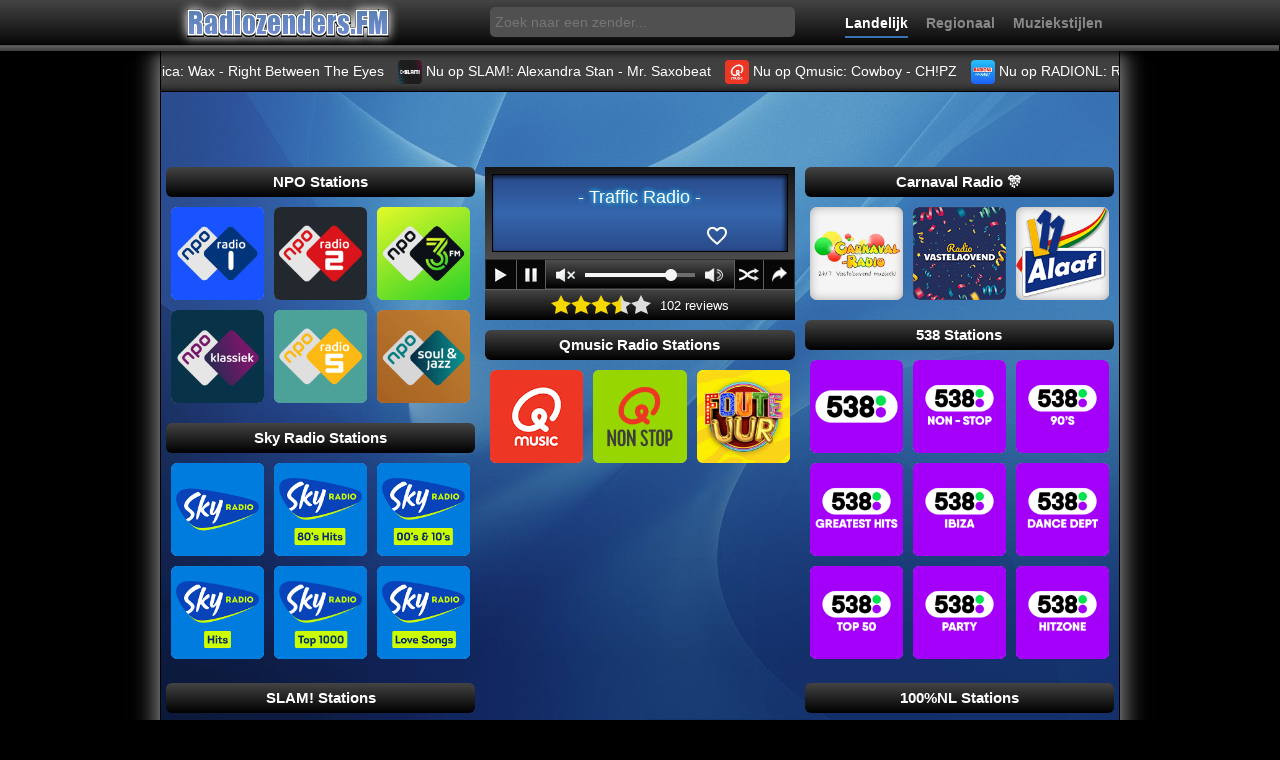

--- FILE ---
content_type: text/html; charset=UTF-8
request_url: https://www.radiozenders.fm/traffic-radio
body_size: 44040
content:
<!DOCTYPE html><html lang="nl" xmlns="http://www.w3.org/1999/xhtml">
    <head>
        <meta charset="utf-8" />
        <meta http-equiv="X-UA-Compatible" content="IE=edge" />
        <meta name="viewport" content="width=device-width, initial-scale=1" />
        <title>Traffic Radio luisteren - Verkeersinformatie - Radiozenders.FM</title>        <meta name="description" content="Luister naar: Traffic Radio. Blijf hier op de hoogte van de situatie in het verkeer afgewisseld met goede muziek. Radiozenders.FM - Live radio luisteren." >
<meta name="keywords" content="Traffic Radio, verkeer, files, radio, luisteren" >        <link href="/media/images/layout/favicon.ico?v=1" rel="shortcut icon" type="image/x-icon" />
        <link rel="icon" type="image/png" sizes="32x32" href="/media/images/layout/favicon-32x32.png" />
        <link rel="icon" type="image/png" sizes="16x16" href="/media/images/layout/favicon-16x16.png" />
        <link rel="apple-touch-icon" href="/media/images/layout/apple-touch-icon.png" />
                <meta name="robots" content="index, follow, noodp, noydir" />
        <meta http-equiv="X-UA-Compatible" content="IE=edge" />
        <meta property="fb:app_id" content="486440048373520" />
        <meta name="verification" content="ec735701a280c060c46b0effcabe83ac" />
                                                <link href="https://www.radiozenders.fm/traffic-radio" rel="canonical" >        <!--[if lt IE 9]>
          <script src="https://oss.maxcdn.com/html5shiv/3.7.2/html5shiv.min.js"></script>
          <script src="https://oss.maxcdn.com/respond/1.4.2/respond.min.js"></script>
        <![endif]-->

                <style type="text/css">/*! * Bootstrap v3.2.0 (http://getbootstrap.com) * Copyright 2011-2014 Twitter, Inc. * Licensed under MIT (https://github.com/twbs/bootstrap/blob/master/LICENSE) *//*! * Generated using the Bootstrap Customizer (http://getbootstrap.com/customize/?id=08daf020506fd54ccc86) * Config saved to config.json and https://gist.github.com/08daf020506fd54ccc86 *//*! normalize.css v3.0.1 | MIT License | git.io/normalize */html{font-family:sans-serif;-ms-text-size-adjust:100%;-webkit-text-size-adjust:100%}body{margin:0}article,aside,details,figcaption,figure,footer,header,hgroup,main,nav,section,summary{display:block}audio,canvas,progress,video{display:inline-block;vertical-align:baseline}audio:not([controls]){display:none;height:0}[hidden],template{display:none}a{background:transparent}a:active,a:hover{outline:0}abbr[title]{border-bottom:1px dotted}b,strong{font-weight:bold}dfn{font-style:italic}h1{font-size:2em;margin:0.67em 0}mark{background:#ff0;color:#000}small{font-size:80%}sub,sup{font-size:75%;line-height:0;position:relative;vertical-align:baseline}sup{top:-0.5em}sub{bottom:-0.25em}img{border:0}svg:not(:root){overflow:hidden}figure{margin:1em 40px}hr{-moz-box-sizing:content-box;box-sizing:content-box;height:0}pre{overflow:auto}code,kbd,pre,samp{font-family:monospace, monospace;font-size:1em}button,input,optgroup,select,textarea{color:inherit;font:inherit;margin:0}button{overflow:visible}button,select{text-transform:none}button,html input[type="button"],input[type="reset"],input[type="submit"]{-webkit-appearance:button;cursor:pointer}button[disabled],html input[disabled]{cursor:default}button::-moz-focus-inner,input::-moz-focus-inner{border:0;padding:0}input{line-height:normal}input[type="checkbox"],input[type="radio"]{box-sizing:border-box;padding:0}input[type="number"]::-webkit-inner-spin-button,input[type="number"]::-webkit-outer-spin-button{height:auto}input[type="search"]{-webkit-appearance:textfield;-moz-box-sizing:content-box;-webkit-box-sizing:content-box;box-sizing:content-box}input[type="search"]::-webkit-search-cancel-button,input[type="search"]::-webkit-search-decoration{-webkit-appearance:none}fieldset{border:1px solid #c0c0c0;margin:0 2px;padding:0.35em 0.625em 0.75em}legend{border:0;padding:0}textarea{overflow:auto}optgroup{font-weight:bold}table{border-collapse:collapse;border-spacing:0}td,th{padding:0}@media print{*{text-shadow:none !important;color:#000 !important;background:transparent !important;box-shadow:none !important}a,a:visited{text-decoration:underline}a[href]:after{content:" (" attr(href) ")"}abbr[title]:after{content:" (" attr(title) ")"}a[href^="javascript:"]:after,a[href^="#"]:after{content:""}pre,blockquote{border:1px solid #999;page-break-inside:avoid}thead{display:table-header-group}tr,img{page-break-inside:avoid}img{max-width:100% !important}p,h2,h3{orphans:3;widows:3}h2,h3{page-break-after:avoid}select{background:#fff !important}.navbar{display:none}.table td,.table th{background-color:#fff !important}.btn>.caret,.dropup>.btn>.caret{border-top-color:#000 !important}.label{border:1px solid #000}.table{border-collapse:collapse !important}.table-bordered th,.table-bordered td{border:1px solid #ddd !important}}*{-webkit-box-sizing:border-box;-moz-box-sizing:border-box;box-sizing:border-box}*:before,*:after{-webkit-box-sizing:border-box;-moz-box-sizing:border-box;box-sizing:border-box}html{font-size:10px;-webkit-tap-highlight-color:rgba(0,0,0,0)}body{font-family:"Helvetica Neue",Helvetica,Arial,sans-serif;font-size:14px;line-height:1.42857143;color:#333;background-color:#fff}input,button,select,textarea{font-family:inherit;font-size:inherit;line-height:inherit}a{color:#428bca;text-decoration:none}a:hover,a:focus{color:#2a6496;text-decoration:underline}a:focus{outline:thin dotted;outline:5px auto -webkit-focus-ring-color;outline-offset:-2px}figure{margin:0}img{vertical-align:middle}.img-responsive,.thumbnail>img,.thumbnail a>img,.carousel-inner>.item>img,.carousel-inner>.item>a>img{display:block;width:100% \9;max-width:100%;height:auto}.img-rounded{border-radius:6px}.img-thumbnail{padding:4px;line-height:1.42857143;background-color:#fff;border:1px solid #ddd;border-radius:4px;-webkit-transition:all .2s ease-in-out;-o-transition:all .2s ease-in-out;transition:all .2s ease-in-out;display:inline-block;width:100% \9;max-width:100%;height:auto}.img-circle{border-radius:50%}hr{margin-top:20px;margin-bottom:20px;border:0;border-top:1px solid #eee}.sr-only{position:absolute;width:1px;height:1px;margin:-1px;padding:0;overflow:hidden;clip:rect(0, 0, 0, 0);border:0}.sr-only-focusable:active,.sr-only-focusable:focus{position:static;width:auto;height:auto;margin:0;overflow:visible;clip:auto}h1,h2,h3,h4,h5,h6,.h1,.h2,.h3,.h4,.h5,.h6{font-family:inherit;font-weight:500;line-height:1.1;color:inherit}h1 small,h2 small,h3 small,h4 small,h5 small,h6 small,.h1 small,.h2 small,.h3 small,.h4 small,.h5 small,.h6 small,h1 .small,h2 .small,h3 .small,h4 .small,h5 .small,h6 .small,.h1 .small,.h2 .small,.h3 .small,.h4 .small,.h5 .small,.h6 .small{font-weight:normal;line-height:1;color:#777}h1,.h1,h2,.h2,h3,.h3{margin-top:20px;margin-bottom:10px}h1 small,.h1 small,h2 small,.h2 small,h3 small,.h3 small,h1 .small,.h1 .small,h2 .small,.h2 .small,h3 .small,.h3 .small{font-size:65%}h4,.h4,h5,.h5,h6,.h6{margin-top:10px;margin-bottom:10px}h4 small,.h4 small,h5 small,.h5 small,h6 small,.h6 small,h4 .small,.h4 .small,h5 .small,.h5 .small,h6 .small,.h6 .small{font-size:75%}h1,.h1{font-size:36px}h2,.h2{font-size:30px}h3,.h3{font-size:24px}h4,.h4{font-size:18px}h5,.h5{font-size:14px}h6,.h6{font-size:12px}p{margin:0 0 10px}.lead{margin-bottom:20px;font-size:16px;font-weight:300;line-height:1.4}@media (min-width:768px){.lead{font-size:21px}}small,.small{font-size:85%}cite{font-style:normal}mark,.mark{background-color:#fcf8e3;padding:.2em}.text-left{text-align:left}.text-right{text-align:right}.text-center{text-align:center}.text-justify{text-align:justify}.text-nowrap{white-space:nowrap}.text-lowercase{text-transform:lowercase}.text-uppercase{text-transform:uppercase}.text-capitalize{text-transform:capitalize}.text-muted{color:#777}.text-primary{color:#428bca}a.text-primary:hover{color:#3071a9}.text-success{color:#3c763d}a.text-success:hover{color:#2b542c}.text-info{color:#31708f}a.text-info:hover{color:#245269}.text-warning{color:#8a6d3b}a.text-warning:hover{color:#66512c}.text-danger{color:#a94442}a.text-danger:hover{color:#843534}.bg-primary{color:#fff;background-color:#428bca}a.bg-primary:hover{background-color:#3071a9}.bg-success{background-color:#dff0d8}a.bg-success:hover{background-color:#c1e2b3}.bg-info{background-color:#d9edf7}a.bg-info:hover{background-color:#afd9ee}.bg-warning{background-color:#fcf8e3}a.bg-warning:hover{background-color:#f7ecb5}.bg-danger{background-color:#f2dede}a.bg-danger:hover{background-color:#e4b9b9}.page-header{padding-bottom:9px;margin:40px 0 20px;border-bottom:1px solid #eee}ul,ol{margin-top:0;margin-bottom:10px}ul ul,ol ul,ul ol,ol ol{margin-bottom:0}.list-unstyled{padding-left:0;list-style:none}.list-inline{padding-left:0;list-style:none;margin-left:-5px}.list-inline>li{display:inline-block;padding-left:5px;padding-right:5px}dl{margin-top:0;margin-bottom:20px}dt,dd{line-height:1.42857143}dt{font-weight:bold}dd{margin-left:0}@media (min-width:768px){.dl-horizontal dt{float:left;width:160px;clear:left;text-align:right;overflow:hidden;text-overflow:ellipsis;white-space:nowrap}.dl-horizontal dd{margin-left:180px}}abbr[title],abbr[data-original-title]{cursor:help;border-bottom:1px dotted #777}.initialism{font-size:90%;text-transform:uppercase}blockquote{padding:10px 20px;margin:0 0 20px;font-size:17.5px;border-left:5px solid #eee}blockquote p:last-child,blockquote ul:last-child,blockquote ol:last-child{margin-bottom:0}blockquote footer,blockquote small,blockquote .small{display:block;font-size:80%;line-height:1.42857143;color:#777}blockquote footer:before,blockquote small:before,blockquote .small:before{content:'\2014 \00A0'}.blockquote-reverse,blockquote.pull-right{padding-right:15px;padding-left:0;border-right:5px solid #eee;border-left:0;text-align:right}.blockquote-reverse footer:before,blockquote.pull-right footer:before,.blockquote-reverse small:before,blockquote.pull-right small:before,.blockquote-reverse .small:before,blockquote.pull-right .small:before{content:''}.blockquote-reverse footer:after,blockquote.pull-right footer:after,.blockquote-reverse small:after,blockquote.pull-right small:after,.blockquote-reverse .small:after,blockquote.pull-right .small:after{content:'\00A0 \2014'}blockquote:before,blockquote:after{content:""}address{margin-bottom:20px;font-style:normal;line-height:1.42857143}code,kbd,pre,samp{font-family:Menlo,Monaco,Consolas,"Courier New",monospace}code{padding:2px 4px;font-size:90%;color:#c7254e;background-color:#f9f2f4;border-radius:4px}kbd{padding:2px 4px;font-size:90%;color:#fff;background-color:#333;border-radius:3px;box-shadow:inset 0 -1px 0 rgba(0,0,0,0.25)}kbd kbd{padding:0;font-size:100%;box-shadow:none}pre{display:block;padding:9.5px;margin:0 0 10px;font-size:13px;line-height:1.42857143;word-break:break-all;word-wrap:break-word;color:#333;background-color:#f5f5f5;border:1px solid #ccc;border-radius:4px}pre code{padding:0;font-size:inherit;color:inherit;white-space:pre-wrap;background-color:transparent;border-radius:0}.pre-scrollable{max-height:340px;overflow-y:scroll}.container{margin-right:auto;margin-left:auto;padding-left:10px;padding-right:10px}@media (min-width:768px){.container{width:740px}}@media (min-width:992px){.container{width:960px}}@media (min-width:1200px){.container{width:960px}}.container-fluid{margin-right:auto;margin-left:auto;padding-left:10px;padding-right:10px}.row{margin-left:-10px;margin-right:-10px}.col-xs-1, .col-sm-1, .col-md-1, .col-lg-1, .col-xs-2, .col-sm-2, .col-md-2, .col-lg-2, .col-xs-3, .col-sm-3, .col-md-3, .col-lg-3, .col-xs-4, .col-sm-4, .col-md-4, .col-lg-4, .col-xs-5, .col-sm-5, .col-md-5, .col-lg-5, .col-xs-6, .col-sm-6, .col-md-6, .col-lg-6, .col-xs-7, .col-sm-7, .col-md-7, .col-lg-7, .col-xs-8, .col-sm-8, .col-md-8, .col-lg-8, .col-xs-9, .col-sm-9, .col-md-9, .col-lg-9, .col-xs-10, .col-sm-10, .col-md-10, .col-lg-10, .col-xs-11, .col-sm-11, .col-md-11, .col-lg-11, .col-xs-12, .col-sm-12, .col-md-12, .col-lg-12{position:relative;min-height:1px;padding-left:10px;padding-right:10px}.col-xs-1, .col-xs-2, .col-xs-3, .col-xs-4, .col-xs-5, .col-xs-6, .col-xs-7, .col-xs-8, .col-xs-9, .col-xs-10, .col-xs-11, .col-xs-12{float:left}.col-xs-12{width:100%}.col-xs-11{width:91.66666667%}.col-xs-10{width:83.33333333%}.col-xs-9{width:75%}.col-xs-8{width:66.66666667%}.col-xs-7{width:58.33333333%}.col-xs-6{width:50%}.col-xs-5{width:41.66666667%}.col-xs-4{width:33.33333333%}.col-xs-3{width:25%}.col-xs-2{width:16.66666667%}.col-xs-1{width:8.33333333%}.col-xs-pull-12{right:100%}.col-xs-pull-11{right:91.66666667%}.col-xs-pull-10{right:83.33333333%}.col-xs-pull-9{right:75%}.col-xs-pull-8{right:66.66666667%}.col-xs-pull-7{right:58.33333333%}.col-xs-pull-6{right:50%}.col-xs-pull-5{right:41.66666667%}.col-xs-pull-4{right:33.33333333%}.col-xs-pull-3{right:25%}.col-xs-pull-2{right:16.66666667%}.col-xs-pull-1{right:8.33333333%}.col-xs-pull-0{right:auto}.col-xs-push-12{left:100%}.col-xs-push-11{left:91.66666667%}.col-xs-push-10{left:83.33333333%}.col-xs-push-9{left:75%}.col-xs-push-8{left:66.66666667%}.col-xs-push-7{left:58.33333333%}.col-xs-push-6{left:50%}.col-xs-push-5{left:41.66666667%}.col-xs-push-4{left:33.33333333%}.col-xs-push-3{left:25%}.col-xs-push-2{left:16.66666667%}.col-xs-push-1{left:8.33333333%}.col-xs-push-0{left:auto}.col-xs-offset-12{margin-left:100%}.col-xs-offset-11{margin-left:91.66666667%}.col-xs-offset-10{margin-left:83.33333333%}.col-xs-offset-9{margin-left:75%}.col-xs-offset-8{margin-left:66.66666667%}.col-xs-offset-7{margin-left:58.33333333%}.col-xs-offset-6{margin-left:50%}.col-xs-offset-5{margin-left:41.66666667%}.col-xs-offset-4{margin-left:33.33333333%}.col-xs-offset-3{margin-left:25%}.col-xs-offset-2{margin-left:16.66666667%}.col-xs-offset-1{margin-left:8.33333333%}.col-xs-offset-0{margin-left:0}@media (min-width:768px){.col-sm-1, .col-sm-2, .col-sm-3, .col-sm-4, .col-sm-5, .col-sm-6, .col-sm-7, .col-sm-8, .col-sm-9, .col-sm-10, .col-sm-11, .col-sm-12{float:left}.col-sm-12{width:100%}.col-sm-11{width:91.66666667%}.col-sm-10{width:83.33333333%}.col-sm-9{width:75%}.col-sm-8{width:66.66666667%}.col-sm-7{width:58.33333333%}.col-sm-6{width:50%}.col-sm-5{width:41.66666667%}.col-sm-4{width:33.33333333%}.col-sm-3{width:25%}.col-sm-2{width:16.66666667%}.col-sm-1{width:8.33333333%}.col-sm-pull-12{right:100%}.col-sm-pull-11{right:91.66666667%}.col-sm-pull-10{right:83.33333333%}.col-sm-pull-9{right:75%}.col-sm-pull-8{right:66.66666667%}.col-sm-pull-7{right:58.33333333%}.col-sm-pull-6{right:50%}.col-sm-pull-5{right:41.66666667%}.col-sm-pull-4{right:33.33333333%}.col-sm-pull-3{right:25%}.col-sm-pull-2{right:16.66666667%}.col-sm-pull-1{right:8.33333333%}.col-sm-pull-0{right:auto}.col-sm-push-12{left:100%}.col-sm-push-11{left:91.66666667%}.col-sm-push-10{left:83.33333333%}.col-sm-push-9{left:75%}.col-sm-push-8{left:66.66666667%}.col-sm-push-7{left:58.33333333%}.col-sm-push-6{left:50%}.col-sm-push-5{left:41.66666667%}.col-sm-push-4{left:33.33333333%}.col-sm-push-3{left:25%}.col-sm-push-2{left:16.66666667%}.col-sm-push-1{left:8.33333333%}.col-sm-push-0{left:auto}.col-sm-offset-12{margin-left:100%}.col-sm-offset-11{margin-left:91.66666667%}.col-sm-offset-10{margin-left:83.33333333%}.col-sm-offset-9{margin-left:75%}.col-sm-offset-8{margin-left:66.66666667%}.col-sm-offset-7{margin-left:58.33333333%}.col-sm-offset-6{margin-left:50%}.col-sm-offset-5{margin-left:41.66666667%}.col-sm-offset-4{margin-left:33.33333333%}.col-sm-offset-3{margin-left:25%}.col-sm-offset-2{margin-left:16.66666667%}.col-sm-offset-1{margin-left:8.33333333%}.col-sm-offset-0{margin-left:0}}@media (min-width:992px){.col-md-1, .col-md-2, .col-md-3, .col-md-4, .col-md-5, .col-md-6, .col-md-7, .col-md-8, .col-md-9, .col-md-10, .col-md-11, .col-md-12{float:left}.col-md-12{width:100%}.col-md-11{width:91.66666667%}.col-md-10{width:83.33333333%}.col-md-9{width:75%}.col-md-8{width:66.66666667%}.col-md-7{width:58.33333333%}.col-md-6{width:50%}.col-md-5{width:41.66666667%}.col-md-4{width:33.33333333%}.col-md-3{width:25%}.col-md-2{width:16.66666667%}.col-md-1{width:8.33333333%}.col-md-pull-12{right:100%}.col-md-pull-11{right:91.66666667%}.col-md-pull-10{right:83.33333333%}.col-md-pull-9{right:75%}.col-md-pull-8{right:66.66666667%}.col-md-pull-7{right:58.33333333%}.col-md-pull-6{right:50%}.col-md-pull-5{right:41.66666667%}.col-md-pull-4{right:33.33333333%}.col-md-pull-3{right:25%}.col-md-pull-2{right:16.66666667%}.col-md-pull-1{right:8.33333333%}.col-md-pull-0{right:auto}.col-md-push-12{left:100%}.col-md-push-11{left:91.66666667%}.col-md-push-10{left:83.33333333%}.col-md-push-9{left:75%}.col-md-push-8{left:66.66666667%}.col-md-push-7{left:58.33333333%}.col-md-push-6{left:50%}.col-md-push-5{left:41.66666667%}.col-md-push-4{left:33.33333333%}.col-md-push-3{left:25%}.col-md-push-2{left:16.66666667%}.col-md-push-1{left:8.33333333%}.col-md-push-0{left:auto}.col-md-offset-12{margin-left:100%}.col-md-offset-11{margin-left:91.66666667%}.col-md-offset-10{margin-left:83.33333333%}.col-md-offset-9{margin-left:75%}.col-md-offset-8{margin-left:66.66666667%}.col-md-offset-7{margin-left:58.33333333%}.col-md-offset-6{margin-left:50%}.col-md-offset-5{margin-left:41.66666667%}.col-md-offset-4{margin-left:33.33333333%}.col-md-offset-3{margin-left:25%}.col-md-offset-2{margin-left:16.66666667%}.col-md-offset-1{margin-left:8.33333333%}.col-md-offset-0{margin-left:0}}@media (min-width:1200px){.col-lg-1, .col-lg-2, .col-lg-3, .col-lg-4, .col-lg-5, .col-lg-6, .col-lg-7, .col-lg-8, .col-lg-9, .col-lg-10, .col-lg-11, .col-lg-12{float:left}.col-lg-12{width:100%}.col-lg-11{width:91.66666667%}.col-lg-10{width:83.33333333%}.col-lg-9{width:75%}.col-lg-8{width:66.66666667%}.col-lg-7{width:58.33333333%}.col-lg-6{width:50%}.col-lg-5{width:41.66666667%}.col-lg-4{width:33.33333333%}.col-lg-3{width:25%}.col-lg-2{width:16.66666667%}.col-lg-1{width:8.33333333%}.col-lg-pull-12{right:100%}.col-lg-pull-11{right:91.66666667%}.col-lg-pull-10{right:83.33333333%}.col-lg-pull-9{right:75%}.col-lg-pull-8{right:66.66666667%}.col-lg-pull-7{right:58.33333333%}.col-lg-pull-6{right:50%}.col-lg-pull-5{right:41.66666667%}.col-lg-pull-4{right:33.33333333%}.col-lg-pull-3{right:25%}.col-lg-pull-2{right:16.66666667%}.col-lg-pull-1{right:8.33333333%}.col-lg-pull-0{right:auto}.col-lg-push-12{left:100%}.col-lg-push-11{left:91.66666667%}.col-lg-push-10{left:83.33333333%}.col-lg-push-9{left:75%}.col-lg-push-8{left:66.66666667%}.col-lg-push-7{left:58.33333333%}.col-lg-push-6{left:50%}.col-lg-push-5{left:41.66666667%}.col-lg-push-4{left:33.33333333%}.col-lg-push-3{left:25%}.col-lg-push-2{left:16.66666667%}.col-lg-push-1{left:8.33333333%}.col-lg-push-0{left:auto}.col-lg-offset-12{margin-left:100%}.col-lg-offset-11{margin-left:91.66666667%}.col-lg-offset-10{margin-left:83.33333333%}.col-lg-offset-9{margin-left:75%}.col-lg-offset-8{margin-left:66.66666667%}.col-lg-offset-7{margin-left:58.33333333%}.col-lg-offset-6{margin-left:50%}.col-lg-offset-5{margin-left:41.66666667%}.col-lg-offset-4{margin-left:33.33333333%}.col-lg-offset-3{margin-left:25%}.col-lg-offset-2{margin-left:16.66666667%}.col-lg-offset-1{margin-left:8.33333333%}.col-lg-offset-0{margin-left:0}}table{background-color:transparent}th{text-align:left}.table{width:100%;max-width:100%;margin-bottom:20px}.table>thead>tr>th,.table>tbody>tr>th,.table>tfoot>tr>th,.table>thead>tr>td,.table>tbody>tr>td,.table>tfoot>tr>td{padding:8px;line-height:1.42857143;vertical-align:top;border-top:1px solid #ddd}.table>thead>tr>th{vertical-align:bottom;border-bottom:2px solid #ddd}.table>caption+thead>tr:first-child>th,.table>colgroup+thead>tr:first-child>th,.table>thead:first-child>tr:first-child>th,.table>caption+thead>tr:first-child>td,.table>colgroup+thead>tr:first-child>td,.table>thead:first-child>tr:first-child>td{border-top:0}.table>tbody+tbody{border-top:2px solid #ddd}.table .table{background-color:#fff}.table-condensed>thead>tr>th,.table-condensed>tbody>tr>th,.table-condensed>tfoot>tr>th,.table-condensed>thead>tr>td,.table-condensed>tbody>tr>td,.table-condensed>tfoot>tr>td{padding:5px}.table-bordered{border:1px solid #ddd}.table-bordered>thead>tr>th,.table-bordered>tbody>tr>th,.table-bordered>tfoot>tr>th,.table-bordered>thead>tr>td,.table-bordered>tbody>tr>td,.table-bordered>tfoot>tr>td{border:1px solid #ddd}.table-bordered>thead>tr>th,.table-bordered>thead>tr>td{border-bottom-width:2px}.table-striped>tbody>tr:nth-child(odd)>td,.table-striped>tbody>tr:nth-child(odd)>th{background-color:#f9f9f9}.table-hover>tbody>tr:hover>td,.table-hover>tbody>tr:hover>th{background-color:#f5f5f5}table col[class*="col-"]{position:static;float:none;display:table-column}table td[class*="col-"],table th[class*="col-"]{position:static;float:none;display:table-cell}.table>thead>tr>td.active,.table>tbody>tr>td.active,.table>tfoot>tr>td.active,.table>thead>tr>th.active,.table>tbody>tr>th.active,.table>tfoot>tr>th.active,.table>thead>tr.active>td,.table>tbody>tr.active>td,.table>tfoot>tr.active>td,.table>thead>tr.active>th,.table>tbody>tr.active>th,.table>tfoot>tr.active>th{background-color:#f5f5f5}.table-hover>tbody>tr>td.active:hover,.table-hover>tbody>tr>th.active:hover,.table-hover>tbody>tr.active:hover>td,.table-hover>tbody>tr:hover>.active,.table-hover>tbody>tr.active:hover>th{background-color:#e8e8e8}.table>thead>tr>td.success,.table>tbody>tr>td.success,.table>tfoot>tr>td.success,.table>thead>tr>th.success,.table>tbody>tr>th.success,.table>tfoot>tr>th.success,.table>thead>tr.success>td,.table>tbody>tr.success>td,.table>tfoot>tr.success>td,.table>thead>tr.success>th,.table>tbody>tr.success>th,.table>tfoot>tr.success>th{background-color:#dff0d8}.table-hover>tbody>tr>td.success:hover,.table-hover>tbody>tr>th.success:hover,.table-hover>tbody>tr.success:hover>td,.table-hover>tbody>tr:hover>.success,.table-hover>tbody>tr.success:hover>th{background-color:#d0e9c6}.table>thead>tr>td.info,.table>tbody>tr>td.info,.table>tfoot>tr>td.info,.table>thead>tr>th.info,.table>tbody>tr>th.info,.table>tfoot>tr>th.info,.table>thead>tr.info>td,.table>tbody>tr.info>td,.table>tfoot>tr.info>td,.table>thead>tr.info>th,.table>tbody>tr.info>th,.table>tfoot>tr.info>th{background-color:#d9edf7}.table-hover>tbody>tr>td.info:hover,.table-hover>tbody>tr>th.info:hover,.table-hover>tbody>tr.info:hover>td,.table-hover>tbody>tr:hover>.info,.table-hover>tbody>tr.info:hover>th{background-color:#c4e3f3}.table>thead>tr>td.warning,.table>tbody>tr>td.warning,.table>tfoot>tr>td.warning,.table>thead>tr>th.warning,.table>tbody>tr>th.warning,.table>tfoot>tr>th.warning,.table>thead>tr.warning>td,.table>tbody>tr.warning>td,.table>tfoot>tr.warning>td,.table>thead>tr.warning>th,.table>tbody>tr.warning>th,.table>tfoot>tr.warning>th{background-color:#fcf8e3}.table-hover>tbody>tr>td.warning:hover,.table-hover>tbody>tr>th.warning:hover,.table-hover>tbody>tr.warning:hover>td,.table-hover>tbody>tr:hover>.warning,.table-hover>tbody>tr.warning:hover>th{background-color:#faf2cc}.table>thead>tr>td.danger,.table>tbody>tr>td.danger,.table>tfoot>tr>td.danger,.table>thead>tr>th.danger,.table>tbody>tr>th.danger,.table>tfoot>tr>th.danger,.table>thead>tr.danger>td,.table>tbody>tr.danger>td,.table>tfoot>tr.danger>td,.table>thead>tr.danger>th,.table>tbody>tr.danger>th,.table>tfoot>tr.danger>th{background-color:#f2dede}.table-hover>tbody>tr>td.danger:hover,.table-hover>tbody>tr>th.danger:hover,.table-hover>tbody>tr.danger:hover>td,.table-hover>tbody>tr:hover>.danger,.table-hover>tbody>tr.danger:hover>th{background-color:#ebcccc}@media screen and (max-width:767px){.table-responsive{width:100%;margin-bottom:15px;overflow-y:hidden;overflow-x:auto;-ms-overflow-style:-ms-autohiding-scrollbar;border:1px solid #ddd;-webkit-overflow-scrolling:touch}.table-responsive>.table{margin-bottom:0}.table-responsive>.table>thead>tr>th,.table-responsive>.table>tbody>tr>th,.table-responsive>.table>tfoot>tr>th,.table-responsive>.table>thead>tr>td,.table-responsive>.table>tbody>tr>td,.table-responsive>.table>tfoot>tr>td{white-space:nowrap}.table-responsive>.table-bordered{border:0}.table-responsive>.table-bordered>thead>tr>th:first-child,.table-responsive>.table-bordered>tbody>tr>th:first-child,.table-responsive>.table-bordered>tfoot>tr>th:first-child,.table-responsive>.table-bordered>thead>tr>td:first-child,.table-responsive>.table-bordered>tbody>tr>td:first-child,.table-responsive>.table-bordered>tfoot>tr>td:first-child{border-left:0}.table-responsive>.table-bordered>thead>tr>th:last-child,.table-responsive>.table-bordered>tbody>tr>th:last-child,.table-responsive>.table-bordered>tfoot>tr>th:last-child,.table-responsive>.table-bordered>thead>tr>td:last-child,.table-responsive>.table-bordered>tbody>tr>td:last-child,.table-responsive>.table-bordered>tfoot>tr>td:last-child{border-right:0}.table-responsive>.table-bordered>tbody>tr:last-child>th,.table-responsive>.table-bordered>tfoot>tr:last-child>th,.table-responsive>.table-bordered>tbody>tr:last-child>td,.table-responsive>.table-bordered>tfoot>tr:last-child>td{border-bottom:0}}fieldset{padding:0;margin:0;border:0;min-width:0}legend{display:block;width:100%;padding:0;margin-bottom:20px;font-size:21px;line-height:inherit;color:#333;border:0;border-bottom:1px solid #e5e5e5}label{display:inline-block;max-width:100%;margin-bottom:5px;font-weight:bold}input[type="search"]{-webkit-box-sizing:border-box;-moz-box-sizing:border-box;box-sizing:border-box}input[type="radio"],input[type="checkbox"]{margin:4px 0 0;margin-top:1px \9;line-height:normal}input[type="file"]{display:block}input[type="range"]{display:block;width:100%}select[multiple],select[size]{height:auto}input[type="file"]:focus,input[type="radio"]:focus,input[type="checkbox"]:focus{outline:thin dotted;outline:5px auto -webkit-focus-ring-color;outline-offset:-2px}output{display:block;padding-top:7px;font-size:14px;line-height:1.42857143;color:#555}.form-control{display:block;width:100%;height:34px;padding:6px 12px;font-size:14px;line-height:1.42857143;color:#555;background-color:#fff;background-image:none;border:1px solid #ccc;border-radius:4px;-webkit-box-shadow:inset 0 1px 1px rgba(0,0,0,0.075);box-shadow:inset 0 1px 1px rgba(0,0,0,0.075);-webkit-transition:border-color ease-in-out .15s, box-shadow ease-in-out .15s;-o-transition:border-color ease-in-out .15s, box-shadow ease-in-out .15s;transition:border-color ease-in-out .15s, box-shadow ease-in-out .15s}.form-control:focus{border-color:#66afe9;outline:0;-webkit-box-shadow:inset 0 1px 1px rgba(0,0,0,.075), 0 0 8px rgba(102, 175, 233, 0.6);box-shadow:inset 0 1px 1px rgba(0,0,0,.075), 0 0 8px rgba(102, 175, 233, 0.6)}.form-control::-moz-placeholder{color:#777;opacity:1}.form-control:-ms-input-placeholder{color:#777}.form-control::-webkit-input-placeholder{color:#777}.form-control[disabled],.form-control[readonly],fieldset[disabled] .form-control{cursor:not-allowed;background-color:#eee;opacity:1}textarea.form-control{height:auto}input[type="search"]{-webkit-appearance:none}input[type="date"],input[type="time"],input[type="datetime-local"],input[type="month"]{line-height:34px;line-height:1.42857143 \0}input[type="date"].input-sm,input[type="time"].input-sm,input[type="datetime-local"].input-sm,input[type="month"].input-sm{line-height:30px}input[type="date"].input-lg,input[type="time"].input-lg,input[type="datetime-local"].input-lg,input[type="month"].input-lg{line-height:46px}.form-group{margin-bottom:15px}.radio,.checkbox{position:relative;display:block;min-height:20px;margin-top:10px;margin-bottom:10px}.radio label,.checkbox label{padding-left:20px;margin-bottom:0;font-weight:normal;cursor:pointer}.radio input[type="radio"],.radio-inline input[type="radio"],.checkbox input[type="checkbox"],.checkbox-inline input[type="checkbox"]{position:absolute;margin-left:-20px;margin-top:4px \9}.radio+.radio,.checkbox+.checkbox{margin-top:-5px}.radio-inline,.checkbox-inline{display:inline-block;padding-left:20px;margin-bottom:0;vertical-align:middle;font-weight:normal;cursor:pointer}.radio-inline+.radio-inline,.checkbox-inline+.checkbox-inline{margin-top:0;margin-left:10px}input[type="radio"][disabled],input[type="checkbox"][disabled],input[type="radio"].disabled,input[type="checkbox"].disabled,fieldset[disabled] input[type="radio"],fieldset[disabled] input[type="checkbox"]{cursor:not-allowed}.radio-inline.disabled,.checkbox-inline.disabled,fieldset[disabled] .radio-inline,fieldset[disabled] .checkbox-inline{cursor:not-allowed}.radio.disabled label,.checkbox.disabled label,fieldset[disabled] .radio label,fieldset[disabled] .checkbox label{cursor:not-allowed}.form-control-static{padding-top:7px;padding-bottom:7px;margin-bottom:0}.form-control-static.input-lg,.form-control-static.input-sm{padding-left:0;padding-right:0}.input-sm,.form-horizontal .form-group-sm .form-control{height:30px;padding:5px 10px;font-size:12px;line-height:1.5;border-radius:3px}select.input-sm{height:30px;line-height:30px}textarea.input-sm,select[multiple].input-sm{height:auto}.input-lg,.form-horizontal .form-group-lg .form-control{height:46px;padding:10px 16px;font-size:18px;line-height:1.33;border-radius:6px}select.input-lg{height:46px;line-height:46px}textarea.input-lg,select[multiple].input-lg{height:auto}.has-feedback{position:relative}.has-feedback .form-control{padding-right:42.5px}.form-control-feedback{position:absolute;top:25px;right:0;z-index:2;display:block;width:34px;height:34px;line-height:34px;text-align:center}.input-lg+.form-control-feedback{width:46px;height:46px;line-height:46px}.input-sm+.form-control-feedback{width:30px;height:30px;line-height:30px}.has-success .help-block,.has-success .control-label,.has-success .radio,.has-success .checkbox,.has-success .radio-inline,.has-success .checkbox-inline{color:#3c763d}.has-success .form-control{border-color:#3c763d;-webkit-box-shadow:inset 0 1px 1px rgba(0,0,0,0.075);box-shadow:inset 0 1px 1px rgba(0,0,0,0.075)}.has-success .form-control:focus{border-color:#2b542c;-webkit-box-shadow:inset 0 1px 1px rgba(0,0,0,0.075),0 0 6px #67b168;box-shadow:inset 0 1px 1px rgba(0,0,0,0.075),0 0 6px #67b168}.has-success .input-group-addon{color:#3c763d;border-color:#3c763d;background-color:#dff0d8}.has-success .form-control-feedback{color:#3c763d}.has-warning .help-block,.has-warning .control-label,.has-warning .radio,.has-warning .checkbox,.has-warning .radio-inline,.has-warning .checkbox-inline{color:#8a6d3b}.has-warning .form-control{border-color:#8a6d3b;-webkit-box-shadow:inset 0 1px 1px rgba(0,0,0,0.075);box-shadow:inset 0 1px 1px rgba(0,0,0,0.075)}.has-warning .form-control:focus{border-color:#66512c;-webkit-box-shadow:inset 0 1px 1px rgba(0,0,0,0.075),0 0 6px #c0a16b;box-shadow:inset 0 1px 1px rgba(0,0,0,0.075),0 0 6px #c0a16b}.has-warning .input-group-addon{color:#8a6d3b;border-color:#8a6d3b;background-color:#fcf8e3}.has-warning .form-control-feedback{color:#8a6d3b}.has-error .help-block,.has-error .control-label,.has-error .radio,.has-error .checkbox,.has-error .radio-inline,.has-error .checkbox-inline{color:#a94442}.has-error .form-control{border-color:#a94442;-webkit-box-shadow:inset 0 1px 1px rgba(0,0,0,0.075);box-shadow:inset 0 1px 1px rgba(0,0,0,0.075)}.has-error .form-control:focus{border-color:#843534;-webkit-box-shadow:inset 0 1px 1px rgba(0,0,0,0.075),0 0 6px #ce8483;box-shadow:inset 0 1px 1px rgba(0,0,0,0.075),0 0 6px #ce8483}.has-error .input-group-addon{color:#a94442;border-color:#a94442;background-color:#f2dede}.has-error .form-control-feedback{color:#a94442}.has-feedback label.sr-only~.form-control-feedback{top:0}.help-block{display:block;margin-top:5px;margin-bottom:10px;color:#737373}@media (min-width:768px){.form-inline .form-group{display:inline-block;margin-bottom:0;vertical-align:middle}.form-inline .form-control{display:inline-block;width:auto;vertical-align:middle}.form-inline .input-group{display:inline-table;vertical-align:middle}.form-inline .input-group .input-group-addon,.form-inline .input-group .input-group-btn,.form-inline .input-group .form-control{width:auto}.form-inline .input-group>.form-control{width:100%}.form-inline .control-label{margin-bottom:0;vertical-align:middle}.form-inline .radio,.form-inline .checkbox{display:inline-block;margin-top:0;margin-bottom:0;vertical-align:middle}.form-inline .radio label,.form-inline .checkbox label{padding-left:0}.form-inline .radio input[type="radio"],.form-inline .checkbox input[type="checkbox"]{position:relative;margin-left:0}.form-inline .has-feedback .form-control-feedback{top:0}}.form-horizontal .radio,.form-horizontal .checkbox,.form-horizontal .radio-inline,.form-horizontal .checkbox-inline{margin-top:0;margin-bottom:0;padding-top:7px}.form-horizontal .radio,.form-horizontal .checkbox{min-height:27px}.form-horizontal .form-group{margin-left:-10px;margin-right:-10px}@media (min-width:768px){.form-horizontal .control-label{text-align:right;margin-bottom:0;padding-top:7px}}.form-horizontal .has-feedback .form-control-feedback{top:0;right:10px}@media (min-width:768px){.form-horizontal .form-group-lg .control-label{padding-top:14.3px}}@media (min-width:768px){.form-horizontal .form-group-sm .control-label{padding-top:6px}}.btn{display:inline-block;margin-bottom:0;font-weight:normal;text-align:center;vertical-align:middle;cursor:pointer;background-image:none;border:1px solid transparent;white-space:nowrap;padding:6px 12px;font-size:14px;line-height:1.42857143;border-radius:4px;-webkit-user-select:none;-moz-user-select:none;-ms-user-select:none;user-select:none}.btn:focus,.btn:active:focus,.btn.active:focus{outline:thin dotted;outline:5px auto -webkit-focus-ring-color;outline-offset:-2px}.btn:hover,.btn:focus{color:#333;text-decoration:none}.btn:active,.btn.active{outline:0;background-image:none;-webkit-box-shadow:inset 0 3px 5px rgba(0,0,0,0.125);box-shadow:inset 0 3px 5px rgba(0,0,0,0.125)}.btn.disabled,.btn[disabled],fieldset[disabled] .btn{cursor:not-allowed;pointer-events:none;opacity:.65;filter:alpha(opacity=65);-webkit-box-shadow:none;box-shadow:none}.btn-default{color:#333;background-color:#fff;border-color:#ccc}.btn-default:hover,.btn-default:focus,.btn-default:active,.btn-default.active,.open>.dropdown-toggle.btn-default{color:#333;background-color:#e6e6e6;border-color:#adadad}.btn-default:active,.btn-default.active,.open>.dropdown-toggle.btn-default{background-image:none}.btn-default.disabled,.btn-default[disabled],fieldset[disabled] .btn-default,.btn-default.disabled:hover,.btn-default[disabled]:hover,fieldset[disabled] .btn-default:hover,.btn-default.disabled:focus,.btn-default[disabled]:focus,fieldset[disabled] .btn-default:focus,.btn-default.disabled:active,.btn-default[disabled]:active,fieldset[disabled] .btn-default:active,.btn-default.disabled.active,.btn-default[disabled].active,fieldset[disabled] .btn-default.active{background-color:#fff;border-color:#ccc}.btn-default .badge{color:#fff;background-color:#333}.btn-primary{color:#fff;background-color:#428bca;border-color:#357ebd}.btn-primary:hover,.btn-primary:focus,.btn-primary:active,.btn-primary.active,.open>.dropdown-toggle.btn-primary{color:#fff;background-color:#3071a9;border-color:#285e8e}.btn-primary:active,.btn-primary.active,.open>.dropdown-toggle.btn-primary{background-image:none}.btn-primary.disabled,.btn-primary[disabled],fieldset[disabled] .btn-primary,.btn-primary.disabled:hover,.btn-primary[disabled]:hover,fieldset[disabled] .btn-primary:hover,.btn-primary.disabled:focus,.btn-primary[disabled]:focus,fieldset[disabled] .btn-primary:focus,.btn-primary.disabled:active,.btn-primary[disabled]:active,fieldset[disabled] .btn-primary:active,.btn-primary.disabled.active,.btn-primary[disabled].active,fieldset[disabled] .btn-primary.active{background-color:#428bca;border-color:#357ebd}.btn-primary .badge{color:#428bca;background-color:#fff}.btn-success{color:#fff;background-color:#5cb85c;border-color:#4cae4c}.btn-success:hover,.btn-success:focus,.btn-success:active,.btn-success.active,.open>.dropdown-toggle.btn-success{color:#fff;background-color:#449d44;border-color:#398439}.btn-success:active,.btn-success.active,.open>.dropdown-toggle.btn-success{background-image:none}.btn-success.disabled,.btn-success[disabled],fieldset[disabled] .btn-success,.btn-success.disabled:hover,.btn-success[disabled]:hover,fieldset[disabled] .btn-success:hover,.btn-success.disabled:focus,.btn-success[disabled]:focus,fieldset[disabled] .btn-success:focus,.btn-success.disabled:active,.btn-success[disabled]:active,fieldset[disabled] .btn-success:active,.btn-success.disabled.active,.btn-success[disabled].active,fieldset[disabled] .btn-success.active{background-color:#5cb85c;border-color:#4cae4c}.btn-success .badge{color:#5cb85c;background-color:#fff}.btn-info{color:#fff;background-color:#5bc0de;border-color:#46b8da}.btn-info:hover,.btn-info:focus,.btn-info:active,.btn-info.active,.open>.dropdown-toggle.btn-info{color:#fff;background-color:#31b0d5;border-color:#269abc}.btn-info:active,.btn-info.active,.open>.dropdown-toggle.btn-info{background-image:none}.btn-info.disabled,.btn-info[disabled],fieldset[disabled] .btn-info,.btn-info.disabled:hover,.btn-info[disabled]:hover,fieldset[disabled] .btn-info:hover,.btn-info.disabled:focus,.btn-info[disabled]:focus,fieldset[disabled] .btn-info:focus,.btn-info.disabled:active,.btn-info[disabled]:active,fieldset[disabled] .btn-info:active,.btn-info.disabled.active,.btn-info[disabled].active,fieldset[disabled] .btn-info.active{background-color:#5bc0de;border-color:#46b8da}.btn-info .badge{color:#5bc0de;background-color:#fff}.btn-warning{color:#fff;background-color:#f0ad4e;border-color:#eea236}.btn-warning:hover,.btn-warning:focus,.btn-warning:active,.btn-warning.active,.open>.dropdown-toggle.btn-warning{color:#fff;background-color:#ec971f;border-color:#d58512}.btn-warning:active,.btn-warning.active,.open>.dropdown-toggle.btn-warning{background-image:none}.btn-warning.disabled,.btn-warning[disabled],fieldset[disabled] .btn-warning,.btn-warning.disabled:hover,.btn-warning[disabled]:hover,fieldset[disabled] .btn-warning:hover,.btn-warning.disabled:focus,.btn-warning[disabled]:focus,fieldset[disabled] .btn-warning:focus,.btn-warning.disabled:active,.btn-warning[disabled]:active,fieldset[disabled] .btn-warning:active,.btn-warning.disabled.active,.btn-warning[disabled].active,fieldset[disabled] .btn-warning.active{background-color:#f0ad4e;border-color:#eea236}.btn-warning .badge{color:#f0ad4e;background-color:#fff}.btn-danger{color:#fff;background-color:#d9534f;border-color:#d43f3a}.btn-danger:hover,.btn-danger:focus,.btn-danger:active,.btn-danger.active,.open>.dropdown-toggle.btn-danger{color:#fff;background-color:#c9302c;border-color:#ac2925}.btn-danger:active,.btn-danger.active,.open>.dropdown-toggle.btn-danger{background-image:none}.btn-danger.disabled,.btn-danger[disabled],fieldset[disabled] .btn-danger,.btn-danger.disabled:hover,.btn-danger[disabled]:hover,fieldset[disabled] .btn-danger:hover,.btn-danger.disabled:focus,.btn-danger[disabled]:focus,fieldset[disabled] .btn-danger:focus,.btn-danger.disabled:active,.btn-danger[disabled]:active,fieldset[disabled] .btn-danger:active,.btn-danger.disabled.active,.btn-danger[disabled].active,fieldset[disabled] .btn-danger.active{background-color:#d9534f;border-color:#d43f3a}.btn-danger .badge{color:#d9534f;background-color:#fff}.btn-link{color:#428bca;font-weight:normal;cursor:pointer;border-radius:0}.btn-link,.btn-link:active,.btn-link[disabled],fieldset[disabled] .btn-link{background-color:transparent;-webkit-box-shadow:none;box-shadow:none}.btn-link,.btn-link:hover,.btn-link:focus,.btn-link:active{border-color:transparent}.btn-link:hover,.btn-link:focus{color:#2a6496;text-decoration:underline;background-color:transparent}.btn-link[disabled]:hover,fieldset[disabled] .btn-link:hover,.btn-link[disabled]:focus,fieldset[disabled] .btn-link:focus{color:#777;text-decoration:none}.btn-lg,.btn-group-lg>.btn{padding:10px 16px;font-size:18px;line-height:1.33;border-radius:6px}.btn-sm,.btn-group-sm>.btn{padding:5px 10px;font-size:12px;line-height:1.5;border-radius:3px}.btn-xs,.btn-group-xs>.btn{padding:1px 5px;font-size:12px;line-height:1.5;border-radius:3px}.btn-block{display:block;width:100%}.btn-block+.btn-block{margin-top:5px}input[type="submit"].btn-block,input[type="reset"].btn-block,input[type="button"].btn-block{width:100%}.fade{opacity:0;-webkit-transition:opacity .15s linear;-o-transition:opacity .15s linear;transition:opacity .15s linear}.fade.in{opacity:1}.collapse{display:none}.collapse.in{display:block}tr.collapse.in{display:table-row}tbody.collapse.in{display:table-row-group}.collapsing{position:relative;height:0;overflow:hidden;-webkit-transition:height .35s ease;-o-transition:height .35s ease;transition:height .35s ease}.caret{display:inline-block;width:0;height:0;margin-left:2px;vertical-align:middle;border-top:4px solid;border-right:4px solid transparent;border-left:4px solid transparent}.dropdown{position:relative}.dropdown-toggle:focus{outline:0}.dropdown-menu{position:absolute;top:100%;left:0;z-index:1000;display:none;float:left;min-width:160px;padding:5px 0;margin:2px 0 0;list-style:none;font-size:14px;text-align:left;background-color:#fff;border:1px solid #ccc;border:1px solid rgba(0,0,0,0.15);border-radius:4px;-webkit-box-shadow:0 6px 12px rgba(0,0,0,0.175);box-shadow:0 6px 12px rgba(0,0,0,0.175);background-clip:padding-box}.dropdown-menu.pull-right{right:0;left:auto}.dropdown-menu .divider{height:1px;margin:9px 0;overflow:hidden;background-color:#e5e5e5}.dropdown-menu>li>a{display:block;padding:3px 20px;clear:both;font-weight:normal;line-height:1.42857143;color:#333;white-space:nowrap}.dropdown-menu>li>a:hover,.dropdown-menu>li>a:focus{text-decoration:none;color:#262626;background-color:#f5f5f5}.dropdown-menu>.active>a,.dropdown-menu>.active>a:hover,.dropdown-menu>.active>a:focus{color:#fff;text-decoration:none;outline:0;background-color:#428bca}.dropdown-menu>.disabled>a,.dropdown-menu>.disabled>a:hover,.dropdown-menu>.disabled>a:focus{color:#777}.dropdown-menu>.disabled>a:hover,.dropdown-menu>.disabled>a:focus{text-decoration:none;background-color:transparent;background-image:none;filter:progid:DXImageTransform.Microsoft.gradient(enabled = false);cursor:not-allowed}.open>.dropdown-menu{display:block}.open>a{outline:0}.dropdown-menu-right{left:auto;right:0}.dropdown-menu-left{left:0;right:auto}.dropdown-header{display:block;padding:3px 20px;font-size:12px;line-height:1.42857143;color:#777;white-space:nowrap}.dropdown-backdrop{position:fixed;left:0;right:0;bottom:0;top:0;z-index:990}.pull-right>.dropdown-menu{right:0;left:auto}.dropup .caret,.navbar-fixed-bottom .dropdown .caret{border-top:0;border-bottom:4px solid;content:""}.dropup .dropdown-menu,.navbar-fixed-bottom .dropdown .dropdown-menu{top:auto;bottom:100%;margin-bottom:1px}@media (min-width:768px){.navbar-right .dropdown-menu{left:auto;right:0}.navbar-right .dropdown-menu-left{left:0;right:auto}}.btn-group,.btn-group-vertical{position:relative;display:inline-block;vertical-align:middle}.btn-group>.btn,.btn-group-vertical>.btn{position:relative;float:left}.btn-group>.btn:hover,.btn-group-vertical>.btn:hover,.btn-group>.btn:focus,.btn-group-vertical>.btn:focus,.btn-group>.btn:active,.btn-group-vertical>.btn:active,.btn-group>.btn.active,.btn-group-vertical>.btn.active{z-index:2}.btn-group>.btn:focus,.btn-group-vertical>.btn:focus{outline:0}.btn-group .btn+.btn,.btn-group .btn+.btn-group,.btn-group .btn-group+.btn,.btn-group .btn-group+.btn-group{margin-left:-1px}.btn-toolbar{margin-left:-5px}.btn-toolbar .btn-group,.btn-toolbar .input-group{float:left}.btn-toolbar>.btn,.btn-toolbar>.btn-group,.btn-toolbar>.input-group{margin-left:5px}.btn-group>.btn:not(:first-child):not(:last-child):not(.dropdown-toggle){border-radius:0}.btn-group>.btn:first-child{margin-left:0}.btn-group>.btn:first-child:not(:last-child):not(.dropdown-toggle){border-bottom-right-radius:0;border-top-right-radius:0}.btn-group>.btn:last-child:not(:first-child),.btn-group>.dropdown-toggle:not(:first-child){border-bottom-left-radius:0;border-top-left-radius:0}.btn-group>.btn-group{float:left}.btn-group>.btn-group:not(:first-child):not(:last-child)>.btn{border-radius:0}.btn-group>.btn-group:first-child>.btn:last-child,.btn-group>.btn-group:first-child>.dropdown-toggle{border-bottom-right-radius:0;border-top-right-radius:0}.btn-group>.btn-group:last-child>.btn:first-child{border-bottom-left-radius:0;border-top-left-radius:0}.btn-group .dropdown-toggle:active,.btn-group.open .dropdown-toggle{outline:0}.btn-group>.btn+.dropdown-toggle{padding-left:8px;padding-right:8px}.btn-group>.btn-lg+.dropdown-toggle{padding-left:12px;padding-right:12px}.btn-group.open .dropdown-toggle{-webkit-box-shadow:inset 0 3px 5px rgba(0,0,0,0.125);box-shadow:inset 0 3px 5px rgba(0,0,0,0.125)}.btn-group.open .dropdown-toggle.btn-link{-webkit-box-shadow:none;box-shadow:none}.btn .caret{margin-left:0}.btn-lg .caret{border-width:5px 5px 0;border-bottom-width:0}.dropup .btn-lg .caret{border-width:0 5px 5px}.btn-group-vertical>.btn,.btn-group-vertical>.btn-group,.btn-group-vertical>.btn-group>.btn{display:block;float:none;width:100%;max-width:100%}.btn-group-vertical>.btn-group>.btn{float:none}.btn-group-vertical>.btn+.btn,.btn-group-vertical>.btn+.btn-group,.btn-group-vertical>.btn-group+.btn,.btn-group-vertical>.btn-group+.btn-group{margin-top:-1px;margin-left:0}.btn-group-vertical>.btn:not(:first-child):not(:last-child){border-radius:0}.btn-group-vertical>.btn:first-child:not(:last-child){border-top-right-radius:4px;border-bottom-right-radius:0;border-bottom-left-radius:0}.btn-group-vertical>.btn:last-child:not(:first-child){border-bottom-left-radius:4px;border-top-right-radius:0;border-top-left-radius:0}.btn-group-vertical>.btn-group:not(:first-child):not(:last-child)>.btn{border-radius:0}.btn-group-vertical>.btn-group:first-child:not(:last-child)>.btn:last-child,.btn-group-vertical>.btn-group:first-child:not(:last-child)>.dropdown-toggle{border-bottom-right-radius:0;border-bottom-left-radius:0}.btn-group-vertical>.btn-group:last-child:not(:first-child)>.btn:first-child{border-top-right-radius:0;border-top-left-radius:0}.btn-group-justified{display:table;width:100%;table-layout:fixed;border-collapse:separate}.btn-group-justified>.btn,.btn-group-justified>.btn-group{float:none;display:table-cell;width:1%}.btn-group-justified>.btn-group .btn{width:100%}.btn-group-justified>.btn-group .dropdown-menu{left:auto}[data-toggle="buttons"]>.btn>input[type="radio"],[data-toggle="buttons"]>.btn>input[type="checkbox"]{position:absolute;z-index:-1;opacity:0;filter:alpha(opacity=0)}.input-group{position:relative;display:table;border-collapse:separate}.input-group[class*="col-"]{float:none;padding-left:0;padding-right:0}.input-group .form-control{position:relative;z-index:2;float:left;width:100%;margin-bottom:0}.input-group-lg>.form-control,.input-group-lg>.input-group-addon,.input-group-lg>.input-group-btn>.btn{height:46px;padding:10px 16px;font-size:18px;line-height:1.33;border-radius:6px}select.input-group-lg>.form-control,select.input-group-lg>.input-group-addon,select.input-group-lg>.input-group-btn>.btn{height:46px;line-height:46px}textarea.input-group-lg>.form-control,textarea.input-group-lg>.input-group-addon,textarea.input-group-lg>.input-group-btn>.btn,select[multiple].input-group-lg>.form-control,select[multiple].input-group-lg>.input-group-addon,select[multiple].input-group-lg>.input-group-btn>.btn{height:auto}.input-group-sm>.form-control,.input-group-sm>.input-group-addon,.input-group-sm>.input-group-btn>.btn{height:30px;padding:5px 10px;font-size:12px;line-height:1.5;border-radius:3px}select.input-group-sm>.form-control,select.input-group-sm>.input-group-addon,select.input-group-sm>.input-group-btn>.btn{height:30px;line-height:30px}textarea.input-group-sm>.form-control,textarea.input-group-sm>.input-group-addon,textarea.input-group-sm>.input-group-btn>.btn,select[multiple].input-group-sm>.form-control,select[multiple].input-group-sm>.input-group-addon,select[multiple].input-group-sm>.input-group-btn>.btn{height:auto}.input-group-addon,.input-group-btn,.input-group .form-control{display:table-cell}.input-group-addon:not(:first-child):not(:last-child),.input-group-btn:not(:first-child):not(:last-child),.input-group .form-control:not(:first-child):not(:last-child){border-radius:0}.input-group-addon,.input-group-btn{width:1%;white-space:nowrap;vertical-align:middle}.input-group-addon{padding:6px 12px;font-size:14px;font-weight:normal;line-height:1;color:#555;text-align:center;background-color:#eee;border:1px solid #ccc;border-radius:4px}.input-group-addon.input-sm{padding:5px 10px;font-size:12px;border-radius:3px}.input-group-addon.input-lg{padding:10px 16px;font-size:18px;border-radius:6px}.input-group-addon input[type="radio"],.input-group-addon input[type="checkbox"]{margin-top:0}.input-group .form-control:first-child,.input-group-addon:first-child,.input-group-btn:first-child>.btn,.input-group-btn:first-child>.btn-group>.btn,.input-group-btn:first-child>.dropdown-toggle,.input-group-btn:last-child>.btn:not(:last-child):not(.dropdown-toggle),.input-group-btn:last-child>.btn-group:not(:last-child)>.btn{border-bottom-right-radius:0;border-top-right-radius:0}.input-group-addon:first-child{border-right:0}.input-group .form-control:last-child,.input-group-addon:last-child,.input-group-btn:last-child>.btn,.input-group-btn:last-child>.btn-group>.btn,.input-group-btn:last-child>.dropdown-toggle,.input-group-btn:first-child>.btn:not(:first-child),.input-group-btn:first-child>.btn-group:not(:first-child)>.btn{border-bottom-left-radius:0;border-top-left-radius:0}.input-group-addon:last-child{border-left:0}.input-group-btn{position:relative;font-size:0;white-space:nowrap}.input-group-btn>.btn{position:relative}.input-group-btn>.btn+.btn{margin-left:-1px}.input-group-btn>.btn:hover,.input-group-btn>.btn:focus,.input-group-btn>.btn:active{z-index:2}.input-group-btn:first-child>.btn,.input-group-btn:first-child>.btn-group{margin-right:-1px}.input-group-btn:last-child>.btn,.input-group-btn:last-child>.btn-group{margin-left:-1px}.nav{margin-bottom:0;padding-left:0;list-style:none}.nav>li{position:relative;display:block}.nav>li>a{position:relative;display:block;padding:10px 15px}.nav>li>a:hover,.nav>li>a:focus{text-decoration:none;background-color:#eee}.nav>li.disabled>a{color:#777}.nav>li.disabled>a:hover,.nav>li.disabled>a:focus{color:#777;text-decoration:none;background-color:transparent;cursor:not-allowed}.nav .open>a,.nav .open>a:hover,.nav .open>a:focus{background-color:#eee;border-color:#428bca}.nav .nav-divider{height:1px;margin:9px 0;overflow:hidden;background-color:#e5e5e5}.nav>li>a>img{max-width:none}.nav-tabs{border-bottom:1px solid #ddd}.nav-tabs>li{float:left;margin-bottom:-1px}.nav-tabs>li>a{margin-right:2px;line-height:1.42857143;border:1px solid transparent;border-radius:4px 4px 0 0}.nav-tabs>li>a:hover{border-color:#eee #eee #ddd}.nav-tabs>li.active>a,.nav-tabs>li.active>a:hover,.nav-tabs>li.active>a:focus{color:#555;background-color:#fff;border:1px solid #ddd;border-bottom-color:transparent;cursor:default}.nav-tabs.nav-justified{width:100%;border-bottom:0}.nav-tabs.nav-justified>li{float:none}.nav-tabs.nav-justified>li>a{text-align:center;margin-bottom:5px}.nav-tabs.nav-justified>.dropdown .dropdown-menu{top:auto;left:auto}@media (min-width:768px){.nav-tabs.nav-justified>li{display:table-cell;width:1%}.nav-tabs.nav-justified>li>a{margin-bottom:0}}.nav-tabs.nav-justified>li>a{margin-right:0;border-radius:4px}.nav-tabs.nav-justified>.active>a,.nav-tabs.nav-justified>.active>a:hover,.nav-tabs.nav-justified>.active>a:focus{border:1px solid #ddd}@media (min-width:768px){.nav-tabs.nav-justified>li>a{border-bottom:1px solid #ddd;border-radius:4px 4px 0 0}.nav-tabs.nav-justified>.active>a,.nav-tabs.nav-justified>.active>a:hover,.nav-tabs.nav-justified>.active>a:focus{border-bottom-color:#fff}}.nav-pills>li{float:left}.nav-pills>li>a{border-radius:4px}.nav-pills>li+li{margin-left:2px}.nav-pills>li.active>a,.nav-pills>li.active>a:hover,.nav-pills>li.active>a:focus{color:#fff;background-color:#428bca}.nav-stacked>li{float:none}.nav-stacked>li+li{margin-top:2px;margin-left:0}.nav-justified{width:100%}.nav-justified>li{float:none}.nav-justified>li>a{text-align:center;margin-bottom:5px}.nav-justified>.dropdown .dropdown-menu{top:auto;left:auto}@media (min-width:768px){.nav-justified>li{display:table-cell;width:1%}.nav-justified>li>a{margin-bottom:0}}.nav-tabs-justified{border-bottom:0}.nav-tabs-justified>li>a{margin-right:0;border-radius:4px}.nav-tabs-justified>.active>a,.nav-tabs-justified>.active>a:hover,.nav-tabs-justified>.active>a:focus{border:1px solid #ddd}@media (min-width:768px){.nav-tabs-justified>li>a{border-bottom:1px solid #ddd;border-radius:4px 4px 0 0}.nav-tabs-justified>.active>a,.nav-tabs-justified>.active>a:hover,.nav-tabs-justified>.active>a:focus{border-bottom-color:#fff}}.tab-content>.tab-pane{display:none}.tab-content>.active{display:block}.nav-tabs .dropdown-menu{margin-top:-1px;border-top-right-radius:0;border-top-left-radius:0}.navbar{position:relative;min-height:50px;margin-bottom:20px;border:1px solid transparent}@media (min-width:768px){.navbar{border-radius:4px}}@media (min-width:768px){.navbar-header{float:left}}.navbar-collapse{overflow-x:visible;padding-right:10px;padding-left:10px;border-top:1px solid transparent;box-shadow:inset 0 1px 0 rgba(255,255,255,0.1);-webkit-overflow-scrolling:touch}.navbar-collapse.in{overflow-y:auto}@media (min-width:768px){.navbar-collapse{width:auto;border-top:0;box-shadow:none}.navbar-collapse.collapse{display:block !important;height:auto !important;padding-bottom:0;overflow:visible !important}.navbar-collapse.in{overflow-y:visible}.navbar-fixed-top .navbar-collapse,.navbar-static-top .navbar-collapse,.navbar-fixed-bottom .navbar-collapse{padding-left:0;padding-right:0}}.navbar-fixed-top .navbar-collapse,.navbar-fixed-bottom .navbar-collapse{max-height:340px}@media (max-width:480px) and (orientation:landscape){.navbar-fixed-top .navbar-collapse,.navbar-fixed-bottom .navbar-collapse{max-height:200px}}.container>.navbar-header,.container-fluid>.navbar-header,.container>.navbar-collapse,.container-fluid>.navbar-collapse{margin-right:-10px;margin-left:-10px}@media (min-width:768px){.container>.navbar-header,.container-fluid>.navbar-header,.container>.navbar-collapse,.container-fluid>.navbar-collapse{margin-right:0;margin-left:0}}.navbar-static-top{z-index:1000;border-width:0 0 1px}@media (min-width:768px){.navbar-static-top{border-radius:0}}.navbar-fixed-top,.navbar-fixed-bottom{position:fixed;right:0;left:0;z-index:1030;-webkit-transform:translate3d(0, 0, 0);transform:translate3d(0, 0, 0)}@media (min-width:768px){.navbar-fixed-top,.navbar-fixed-bottom{border-radius:0}}.navbar-fixed-top{top:0;border-width:0 0 1px}.navbar-fixed-bottom{bottom:0;margin-bottom:0;border-width:1px 0 0}.navbar-brand{float:left;padding:15px 10px;font-size:18px;line-height:20px;height:50px}.navbar-brand:hover,.navbar-brand:focus{text-decoration:none}@media (min-width:768px){.navbar>.container .navbar-brand,.navbar>.container-fluid .navbar-brand{margin-left:-10px}}.navbar-toggle{position:relative;float:right;margin-right:10px;padding:9px 10px;margin-top:8px;margin-bottom:8px;background-color:transparent;background-image:none;border:1px solid transparent;border-radius:4px}.navbar-toggle:focus{outline:0}.navbar-toggle .icon-bar{display:block;width:22px;height:2px;border-radius:1px}.navbar-toggle .icon-bar+.icon-bar{margin-top:4px}@media (min-width:768px){.navbar-toggle{display:none}}.navbar-nav{margin:7.5px -10px}.navbar-nav>li>a{padding-top:10px;padding-bottom:10px;line-height:20px}@media (max-width:767px){.navbar-nav .open .dropdown-menu{position:static;float:none;width:auto;margin-top:0;background-color:transparent;border:0;box-shadow:none}.navbar-nav .open .dropdown-menu>li>a,.navbar-nav .open .dropdown-menu .dropdown-header{padding:5px 15px 5px 25px}.navbar-nav .open .dropdown-menu>li>a{line-height:20px}.navbar-nav .open .dropdown-menu>li>a:hover,.navbar-nav .open .dropdown-menu>li>a:focus{background-image:none}}@media (min-width:768px){.navbar-nav{float:left;margin:0}.navbar-nav>li{float:left}.navbar-nav>li>a{padding-top:15px;padding-bottom:15px}.navbar-nav.navbar-right:last-child{margin-right:-10px}}@media (min-width:768px){.navbar-left{float:left !important}.navbar-right{float:right !important}}.navbar-form{margin-left:-10px;margin-right:-10px;padding:10px 10px;border-top:1px solid transparent;border-bottom:1px solid transparent;-webkit-box-shadow:inset 0 1px 0 rgba(255,255,255,0.1),0 1px 0 rgba(255,255,255,0.1);box-shadow:inset 0 1px 0 rgba(255,255,255,0.1),0 1px 0 rgba(255,255,255,0.1);margin-top:8px;margin-bottom:8px}@media (min-width:768px){.navbar-form .form-group{display:inline-block;margin-bottom:0;vertical-align:middle}.navbar-form .form-control{display:inline-block;width:auto;vertical-align:middle}.navbar-form .input-group{display:inline-table;vertical-align:middle}.navbar-form .input-group .input-group-addon,.navbar-form .input-group .input-group-btn,.navbar-form .input-group .form-control{width:auto}.navbar-form .input-group>.form-control{width:100%}.navbar-form .control-label{margin-bottom:0;vertical-align:middle}.navbar-form .radio,.navbar-form .checkbox{display:inline-block;margin-top:0;margin-bottom:0;vertical-align:middle}.navbar-form .radio label,.navbar-form .checkbox label{padding-left:0}.navbar-form .radio input[type="radio"],.navbar-form .checkbox input[type="checkbox"]{position:relative;margin-left:0}.navbar-form .has-feedback .form-control-feedback{top:0}}@media (max-width:767px){.navbar-form .form-group{margin-bottom:5px}}@media (min-width:768px){.navbar-form{width:auto;border:0;margin-left:0;margin-right:0;padding-top:0;padding-bottom:0;-webkit-box-shadow:none;box-shadow:none}.navbar-form.navbar-right:last-child{margin-right:-10px}}.navbar-nav>li>.dropdown-menu{margin-top:0;border-top-right-radius:0;border-top-left-radius:0}.navbar-fixed-bottom .navbar-nav>li>.dropdown-menu{border-bottom-right-radius:0;border-bottom-left-radius:0}.navbar-btn{margin-top:8px;margin-bottom:8px}.navbar-btn.btn-sm{margin-top:10px;margin-bottom:10px}.navbar-btn.btn-xs{margin-top:14px;margin-bottom:14px}.navbar-text{margin-top:15px;margin-bottom:15px}@media (min-width:768px){.navbar-text{float:left;margin-left:10px;margin-right:10px}.navbar-text.navbar-right:last-child{margin-right:0}}.navbar-default{background-color:#f8f8f8;border-color:#e7e7e7}.navbar-default .navbar-brand{color:#777}.navbar-default .navbar-brand:hover,.navbar-default .navbar-brand:focus{color:#5e5e5e;background-color:transparent}.navbar-default .navbar-text{color:#777}.navbar-default .navbar-nav>li>a{color:#777}.navbar-default .navbar-nav>li>a:hover,.navbar-default .navbar-nav>li>a:focus{color:#333;background-color:transparent}.navbar-default .navbar-nav>.active>a,.navbar-default .navbar-nav>.active>a:hover,.navbar-default .navbar-nav>.active>a:focus{color:#555;background-color:#e7e7e7}.navbar-default .navbar-nav>.disabled>a,.navbar-default .navbar-nav>.disabled>a:hover,.navbar-default .navbar-nav>.disabled>a:focus{color:#ccc;background-color:transparent}.navbar-default .navbar-toggle{border-color:#ddd}.navbar-default .navbar-toggle:hover,.navbar-default .navbar-toggle:focus{background-color:#ddd}.navbar-default .navbar-toggle .icon-bar{background-color:#888}.navbar-default .navbar-collapse,.navbar-default .navbar-form{border-color:#e7e7e7}.navbar-default .navbar-nav>.open>a,.navbar-default .navbar-nav>.open>a:hover,.navbar-default .navbar-nav>.open>a:focus{background-color:#e7e7e7;color:#555}@media (max-width:767px){.navbar-default .navbar-nav .open .dropdown-menu>li>a{color:#777}.navbar-default .navbar-nav .open .dropdown-menu>li>a:hover,.navbar-default .navbar-nav .open .dropdown-menu>li>a:focus{color:#333;background-color:transparent}.navbar-default .navbar-nav .open .dropdown-menu>.active>a,.navbar-default .navbar-nav .open .dropdown-menu>.active>a:hover,.navbar-default .navbar-nav .open .dropdown-menu>.active>a:focus{color:#555;background-color:#e7e7e7}.navbar-default .navbar-nav .open .dropdown-menu>.disabled>a,.navbar-default .navbar-nav .open .dropdown-menu>.disabled>a:hover,.navbar-default .navbar-nav .open .dropdown-menu>.disabled>a:focus{color:#ccc;background-color:transparent}}.navbar-default .navbar-link{color:#777}.navbar-default .navbar-link:hover{color:#333}.navbar-default .btn-link{color:#777}.navbar-default .btn-link:hover,.navbar-default .btn-link:focus{color:#333}.navbar-default .btn-link[disabled]:hover,fieldset[disabled] .navbar-default .btn-link:hover,.navbar-default .btn-link[disabled]:focus,fieldset[disabled] .navbar-default .btn-link:focus{color:#ccc}.navbar-inverse{background-color:#222;border-color:#080808}.navbar-inverse .navbar-brand{color:#777}.navbar-inverse .navbar-brand:hover,.navbar-inverse .navbar-brand:focus{color:#fff;background-color:transparent}.navbar-inverse .navbar-text{color:#777}.navbar-inverse .navbar-nav>li>a{color:#777}.navbar-inverse .navbar-nav>li>a:hover,.navbar-inverse .navbar-nav>li>a:focus{color:#fff;background-color:transparent}.navbar-inverse .navbar-nav>.active>a,.navbar-inverse .navbar-nav>.active>a:hover,.navbar-inverse .navbar-nav>.active>a:focus{color:#fff;background-color:#080808}.navbar-inverse .navbar-nav>.disabled>a,.navbar-inverse .navbar-nav>.disabled>a:hover,.navbar-inverse .navbar-nav>.disabled>a:focus{color:#444;background-color:transparent}.navbar-inverse .navbar-toggle{border-color:#333}.navbar-inverse .navbar-toggle:hover,.navbar-inverse .navbar-toggle:focus{background-color:#333}.navbar-inverse .navbar-toggle .icon-bar{background-color:#fff}.navbar-inverse .navbar-collapse,.navbar-inverse .navbar-form{border-color:#101010}.navbar-inverse .navbar-nav>.open>a,.navbar-inverse .navbar-nav>.open>a:hover,.navbar-inverse .navbar-nav>.open>a:focus{background-color:#080808;color:#fff}@media (max-width:767px){.navbar-inverse .navbar-nav .open .dropdown-menu>.dropdown-header{border-color:#080808}.navbar-inverse .navbar-nav .open .dropdown-menu .divider{background-color:#080808}.navbar-inverse .navbar-nav .open .dropdown-menu>li>a{color:#777}.navbar-inverse .navbar-nav .open .dropdown-menu>li>a:hover,.navbar-inverse .navbar-nav .open .dropdown-menu>li>a:focus{color:#fff;background-color:transparent}.navbar-inverse .navbar-nav .open .dropdown-menu>.active>a,.navbar-inverse .navbar-nav .open .dropdown-menu>.active>a:hover,.navbar-inverse .navbar-nav .open .dropdown-menu>.active>a:focus{color:#fff;background-color:#080808}.navbar-inverse .navbar-nav .open .dropdown-menu>.disabled>a,.navbar-inverse .navbar-nav .open .dropdown-menu>.disabled>a:hover,.navbar-inverse .navbar-nav .open .dropdown-menu>.disabled>a:focus{color:#444;background-color:transparent}}.navbar-inverse .navbar-link{color:#777}.navbar-inverse .navbar-link:hover{color:#fff}.navbar-inverse .btn-link{color:#777}.navbar-inverse .btn-link:hover,.navbar-inverse .btn-link:focus{color:#fff}.navbar-inverse .btn-link[disabled]:hover,fieldset[disabled] .navbar-inverse .btn-link:hover,.navbar-inverse .btn-link[disabled]:focus,fieldset[disabled] .navbar-inverse .btn-link:focus{color:#444}.breadcrumb{padding:8px 15px;margin-bottom:20px;list-style:none;background-color:#f5f5f5;border-radius:4px}.breadcrumb>li{display:inline-block}.breadcrumb>li+li:before{content:"/\00a0";padding:0 5px;color:#ccc}.breadcrumb>.active{color:#777}.pagination{display:inline-block;padding-left:0;margin:20px 0;border-radius:4px}.pagination>li{display:inline}.pagination>li>a,.pagination>li>span{position:relative;float:left;padding:6px 12px;line-height:1.42857143;text-decoration:none;color:#428bca;background-color:#fff;border:1px solid #ddd;margin-left:-1px}.pagination>li:first-child>a,.pagination>li:first-child>span{margin-left:0;border-bottom-left-radius:4px;border-top-left-radius:4px}.pagination>li:last-child>a,.pagination>li:last-child>span{border-bottom-right-radius:4px;border-top-right-radius:4px}.pagination>li>a:hover,.pagination>li>span:hover,.pagination>li>a:focus,.pagination>li>span:focus{color:#2a6496;background-color:#eee;border-color:#ddd}.pagination>.active>a,.pagination>.active>span,.pagination>.active>a:hover,.pagination>.active>span:hover,.pagination>.active>a:focus,.pagination>.active>span:focus{z-index:2;color:#fff;background-color:#428bca;border-color:#428bca;cursor:default}.pagination>.disabled>span,.pagination>.disabled>span:hover,.pagination>.disabled>span:focus,.pagination>.disabled>a,.pagination>.disabled>a:hover,.pagination>.disabled>a:focus{color:#777;background-color:#fff;border-color:#ddd;cursor:not-allowed}.pagination-lg>li>a,.pagination-lg>li>span{padding:10px 16px;font-size:18px}.pagination-lg>li:first-child>a,.pagination-lg>li:first-child>span{border-bottom-left-radius:6px;border-top-left-radius:6px}.pagination-lg>li:last-child>a,.pagination-lg>li:last-child>span{border-bottom-right-radius:6px;border-top-right-radius:6px}.pagination-sm>li>a,.pagination-sm>li>span{padding:5px 10px;font-size:12px}.pagination-sm>li:first-child>a,.pagination-sm>li:first-child>span{border-bottom-left-radius:3px;border-top-left-radius:3px}.pagination-sm>li:last-child>a,.pagination-sm>li:last-child>span{border-bottom-right-radius:3px;border-top-right-radius:3px}.pager{padding-left:0;margin:20px 0;list-style:none;text-align:center}.pager li{display:inline}.pager li>a,.pager li>span{display:inline-block;padding:5px 14px;background-color:#fff;border:1px solid #ddd;border-radius:15px}.pager li>a:hover,.pager li>a:focus{text-decoration:none;background-color:#eee}.pager .next>a,.pager .next>span{float:right}.pager .previous>a,.pager .previous>span{float:left}.pager .disabled>a,.pager .disabled>a:hover,.pager .disabled>a:focus,.pager .disabled>span{color:#777;background-color:#fff;cursor:not-allowed}.label{display:inline;padding:.2em .6em .3em;font-size:75%;font-weight:bold;line-height:1;color:#fff;text-align:center;white-space:nowrap;vertical-align:baseline;border-radius:.25em}a.label:hover,a.label:focus{color:#fff;text-decoration:none;cursor:pointer}.label:empty{display:none}.btn .label{position:relative;top:-1px}.label-default{background-color:#777}.label-default[href]:hover,.label-default[href]:focus{background-color:#5e5e5e}.label-primary{background-color:#428bca}.label-primary[href]:hover,.label-primary[href]:focus{background-color:#3071a9}.label-success{background-color:#5cb85c}.label-success[href]:hover,.label-success[href]:focus{background-color:#449d44}.label-info{background-color:#5bc0de}.label-info[href]:hover,.label-info[href]:focus{background-color:#31b0d5}.label-warning{background-color:#f0ad4e}.label-warning[href]:hover,.label-warning[href]:focus{background-color:#ec971f}.label-danger{background-color:#d9534f}.label-danger[href]:hover,.label-danger[href]:focus{background-color:#c9302c}.badge{display:inline-block;min-width:10px;padding:3px 7px;font-size:12px;font-weight:bold;color:#fff;line-height:1;vertical-align:baseline;white-space:nowrap;text-align:center;background-color:#777;border-radius:10px}.badge:empty{display:none}.btn .badge{position:relative;top:-1px}.btn-xs .badge{top:0;padding:1px 5px}a.badge:hover,a.badge:focus{color:#fff;text-decoration:none;cursor:pointer}a.list-group-item.active>.badge,.nav-pills>.active>a>.badge{color:#428bca;background-color:#fff}.nav-pills>li>a>.badge{margin-left:3px}.jumbotron{padding:30px;margin-bottom:30px;color:inherit;background-color:#eee}.jumbotron h1,.jumbotron .h1{color:inherit}.jumbotron p{margin-bottom:15px;font-size:21px;font-weight:200}.jumbotron>hr{border-top-color:#d5d5d5}.container .jumbotron{border-radius:6px}.jumbotron .container{max-width:100%}@media screen and (min-width:768px){.jumbotron{padding-top:48px;padding-bottom:48px}.container .jumbotron{padding-left:60px;padding-right:60px}.jumbotron h1,.jumbotron .h1{font-size:63px}}.thumbnail{display:block;padding:4px;margin-bottom:20px;line-height:1.42857143;background-color:#fff;border:1px solid #ddd;border-radius:4px;-webkit-transition:all .2s ease-in-out;-o-transition:all .2s ease-in-out;transition:all .2s ease-in-out}.thumbnail>img,.thumbnail a>img{margin-left:auto;margin-right:auto}a.thumbnail:hover,a.thumbnail:focus,a.thumbnail.active{border-color:#428bca}.thumbnail .caption{padding:9px;color:#333}.alert{padding:15px;margin-bottom:20px;border:1px solid transparent;border-radius:4px}.alert h4{margin-top:0;color:inherit}.alert .alert-link{font-weight:bold}.alert>p,.alert>ul{margin-bottom:0}.alert>p+p{margin-top:5px}.alert-dismissable,.alert-dismissible{padding-right:35px}.alert-dismissable .close,.alert-dismissible .close{position:relative;top:-2px;right:-21px;color:inherit}.alert-success{background-color:#dff0d8;border-color:#d6e9c6;color:#3c763d}.alert-success hr{border-top-color:#c9e2b3}.alert-success .alert-link{color:#2b542c}.alert-info{background-color:#d9edf7;border-color:#bce8f1;color:#31708f}.alert-info hr{border-top-color:#a6e1ec}.alert-info .alert-link{color:#245269}.alert-warning{background-color:#fcf8e3;border-color:#faebcc;color:#8a6d3b}.alert-warning hr{border-top-color:#f7e1b5}.alert-warning .alert-link{color:#66512c}.alert-danger{background-color:#f2dede;border-color:#ebccd1;color:#a94442}.alert-danger hr{border-top-color:#e4b9c0}.alert-danger .alert-link{color:#843534}@-webkit-keyframes progress-bar-stripes{from{background-position:40px 0}to{background-position:0 0}}@keyframes progress-bar-stripes{from{background-position:40px 0}to{background-position:0 0}}.progress{overflow:hidden;height:20px;margin-bottom:20px;background-color:#f5f5f5;border-radius:4px;-webkit-box-shadow:inset 0 1px 2px rgba(0,0,0,0.1);box-shadow:inset 0 1px 2px rgba(0,0,0,0.1)}.progress-bar{float:left;width:0%;height:100%;font-size:12px;line-height:20px;color:#fff;text-align:center;background-color:#428bca;-webkit-box-shadow:inset 0 -1px 0 rgba(0,0,0,0.15);box-shadow:inset 0 -1px 0 rgba(0,0,0,0.15);-webkit-transition:width .6s ease;-o-transition:width .6s ease;transition:width .6s ease}.progress-striped .progress-bar,.progress-bar-striped{background-image:-webkit-linear-gradient(45deg, rgba(255,255,255,0.15) 25%, transparent 25%, transparent 50%, rgba(255,255,255,0.15) 50%, rgba(255,255,255,0.15) 75%, transparent 75%, transparent);background-image:-o-linear-gradient(45deg, rgba(255,255,255,0.15) 25%, transparent 25%, transparent 50%, rgba(255,255,255,0.15) 50%, rgba(255,255,255,0.15) 75%, transparent 75%, transparent);background-image:linear-gradient(45deg, rgba(255,255,255,0.15) 25%, transparent 25%, transparent 50%, rgba(255,255,255,0.15) 50%, rgba(255,255,255,0.15) 75%, transparent 75%, transparent);background-size:40px 40px}.progress.active .progress-bar,.progress-bar.active{-webkit-animation:progress-bar-stripes 2s linear infinite;-o-animation:progress-bar-stripes 2s linear infinite;animation:progress-bar-stripes 2s linear infinite}.progress-bar[aria-valuenow="1"],.progress-bar[aria-valuenow="2"]{min-width:30px}.progress-bar[aria-valuenow="0"]{color:#777;min-width:30px;background-color:transparent;background-image:none;box-shadow:none}.progress-bar-success{background-color:#5cb85c}.progress-striped .progress-bar-success{background-image:-webkit-linear-gradient(45deg, rgba(255,255,255,0.15) 25%, transparent 25%, transparent 50%, rgba(255,255,255,0.15) 50%, rgba(255,255,255,0.15) 75%, transparent 75%, transparent);background-image:-o-linear-gradient(45deg, rgba(255,255,255,0.15) 25%, transparent 25%, transparent 50%, rgba(255,255,255,0.15) 50%, rgba(255,255,255,0.15) 75%, transparent 75%, transparent);background-image:linear-gradient(45deg, rgba(255,255,255,0.15) 25%, transparent 25%, transparent 50%, rgba(255,255,255,0.15) 50%, rgba(255,255,255,0.15) 75%, transparent 75%, transparent)}.progress-bar-info{background-color:#5bc0de}.progress-striped .progress-bar-info{background-image:-webkit-linear-gradient(45deg, rgba(255,255,255,0.15) 25%, transparent 25%, transparent 50%, rgba(255,255,255,0.15) 50%, rgba(255,255,255,0.15) 75%, transparent 75%, transparent);background-image:-o-linear-gradient(45deg, rgba(255,255,255,0.15) 25%, transparent 25%, transparent 50%, rgba(255,255,255,0.15) 50%, rgba(255,255,255,0.15) 75%, transparent 75%, transparent);background-image:linear-gradient(45deg, rgba(255,255,255,0.15) 25%, transparent 25%, transparent 50%, rgba(255,255,255,0.15) 50%, rgba(255,255,255,0.15) 75%, transparent 75%, transparent)}.progress-bar-warning{background-color:#f0ad4e}.progress-striped .progress-bar-warning{background-image:-webkit-linear-gradient(45deg, rgba(255,255,255,0.15) 25%, transparent 25%, transparent 50%, rgba(255,255,255,0.15) 50%, rgba(255,255,255,0.15) 75%, transparent 75%, transparent);background-image:-o-linear-gradient(45deg, rgba(255,255,255,0.15) 25%, transparent 25%, transparent 50%, rgba(255,255,255,0.15) 50%, rgba(255,255,255,0.15) 75%, transparent 75%, transparent);background-image:linear-gradient(45deg, rgba(255,255,255,0.15) 25%, transparent 25%, transparent 50%, rgba(255,255,255,0.15) 50%, rgba(255,255,255,0.15) 75%, transparent 75%, transparent)}.progress-bar-danger{background-color:#d9534f}.progress-striped .progress-bar-danger{background-image:-webkit-linear-gradient(45deg, rgba(255,255,255,0.15) 25%, transparent 25%, transparent 50%, rgba(255,255,255,0.15) 50%, rgba(255,255,255,0.15) 75%, transparent 75%, transparent);background-image:-o-linear-gradient(45deg, rgba(255,255,255,0.15) 25%, transparent 25%, transparent 50%, rgba(255,255,255,0.15) 50%, rgba(255,255,255,0.15) 75%, transparent 75%, transparent);background-image:linear-gradient(45deg, rgba(255,255,255,0.15) 25%, transparent 25%, transparent 50%, rgba(255,255,255,0.15) 50%, rgba(255,255,255,0.15) 75%, transparent 75%, transparent)}.media,.media-body{overflow:hidden;zoom:1}.media,.media .media{margin-top:15px}.media:first-child{margin-top:0}.media-object{display:block}.media-heading{margin:0 0 5px}.media>.pull-left{margin-right:10px}.media>.pull-right{margin-left:10px}.media-list{padding-left:0;list-style:none}.list-group{margin-bottom:20px;padding-left:0}.list-group-item{position:relative;display:block;padding:10px 15px;margin-bottom:-1px;background-color:#fff;border:1px solid #ddd}.list-group-item:first-child{border-top-right-radius:4px;border-top-left-radius:4px}.list-group-item:last-child{margin-bottom:0;border-bottom-right-radius:4px;border-bottom-left-radius:4px}.list-group-item>.badge{float:right}.list-group-item>.badge+.badge{margin-right:5px}a.list-group-item{color:#555}a.list-group-item .list-group-item-heading{color:#333}a.list-group-item:hover,a.list-group-item:focus{text-decoration:none;color:#555;background-color:#f5f5f5}.list-group-item.disabled,.list-group-item.disabled:hover,.list-group-item.disabled:focus{background-color:#eee;color:#777}.list-group-item.disabled .list-group-item-heading,.list-group-item.disabled:hover .list-group-item-heading,.list-group-item.disabled:focus .list-group-item-heading{color:inherit}.list-group-item.disabled .list-group-item-text,.list-group-item.disabled:hover .list-group-item-text,.list-group-item.disabled:focus .list-group-item-text{color:#777}.list-group-item.active,.list-group-item.active:hover,.list-group-item.active:focus{z-index:2;color:#fff;background-color:#428bca;border-color:#428bca}.list-group-item.active .list-group-item-heading,.list-group-item.active:hover .list-group-item-heading,.list-group-item.active:focus .list-group-item-heading,.list-group-item.active .list-group-item-heading>small,.list-group-item.active:hover .list-group-item-heading>small,.list-group-item.active:focus .list-group-item-heading>small,.list-group-item.active .list-group-item-heading>.small,.list-group-item.active:hover .list-group-item-heading>.small,.list-group-item.active:focus .list-group-item-heading>.small{color:inherit}.list-group-item.active .list-group-item-text,.list-group-item.active:hover .list-group-item-text,.list-group-item.active:focus .list-group-item-text{color:#e1edf7}.list-group-item-success{color:#3c763d;background-color:#dff0d8}a.list-group-item-success{color:#3c763d}a.list-group-item-success .list-group-item-heading{color:inherit}a.list-group-item-success:hover,a.list-group-item-success:focus{color:#3c763d;background-color:#d0e9c6}a.list-group-item-success.active,a.list-group-item-success.active:hover,a.list-group-item-success.active:focus{color:#fff;background-color:#3c763d;border-color:#3c763d}.list-group-item-info{color:#31708f;background-color:#d9edf7}a.list-group-item-info{color:#31708f}a.list-group-item-info .list-group-item-heading{color:inherit}a.list-group-item-info:hover,a.list-group-item-info:focus{color:#31708f;background-color:#c4e3f3}a.list-group-item-info.active,a.list-group-item-info.active:hover,a.list-group-item-info.active:focus{color:#fff;background-color:#31708f;border-color:#31708f}.list-group-item-warning{color:#8a6d3b;background-color:#fcf8e3}a.list-group-item-warning{color:#8a6d3b}a.list-group-item-warning .list-group-item-heading{color:inherit}a.list-group-item-warning:hover,a.list-group-item-warning:focus{color:#8a6d3b;background-color:#faf2cc}a.list-group-item-warning.active,a.list-group-item-warning.active:hover,a.list-group-item-warning.active:focus{color:#fff;background-color:#8a6d3b;border-color:#8a6d3b}.list-group-item-danger{color:#a94442;background-color:#f2dede}a.list-group-item-danger{color:#a94442}a.list-group-item-danger .list-group-item-heading{color:inherit}a.list-group-item-danger:hover,a.list-group-item-danger:focus{color:#a94442;background-color:#ebcccc}a.list-group-item-danger.active,a.list-group-item-danger.active:hover,a.list-group-item-danger.active:focus{color:#fff;background-color:#a94442;border-color:#a94442}.list-group-item-heading{margin-top:0;margin-bottom:5px}.list-group-item-text{margin-bottom:0;line-height:1.3}.panel{margin-bottom:20px;background-color:#fff;border:1px solid transparent;border-radius:4px;-webkit-box-shadow:0 1px 1px rgba(0,0,0,0.05);box-shadow:0 1px 1px rgba(0,0,0,0.05)}.panel-body{padding:15px}.panel-heading{padding:10px 15px;border-bottom:1px solid transparent;border-top-right-radius:3px;border-top-left-radius:3px}.panel-heading>.dropdown .dropdown-toggle{color:inherit}.panel-title{margin-top:0;margin-bottom:0;font-size:16px;color:inherit}.panel-title>a{color:inherit}.panel-footer{padding:10px 15px;background-color:#f5f5f5;border-top:1px solid #ddd;border-bottom-right-radius:3px;border-bottom-left-radius:3px}.panel>.list-group{margin-bottom:0}.panel>.list-group .list-group-item{border-width:1px 0;border-radius:0}.panel>.list-group:first-child .list-group-item:first-child{border-top:0;border-top-right-radius:3px;border-top-left-radius:3px}.panel>.list-group:last-child .list-group-item:last-child{border-bottom:0;border-bottom-right-radius:3px;border-bottom-left-radius:3px}.panel-heading+.list-group .list-group-item:first-child{border-top-width:0}.list-group+.panel-footer{border-top-width:0}.panel>.table,.panel>.table-responsive>.table,.panel>.panel-collapse>.table{margin-bottom:0}.panel>.table:first-child,.panel>.table-responsive:first-child>.table:first-child{border-top-right-radius:3px;border-top-left-radius:3px}.panel>.table:first-child>thead:first-child>tr:first-child td:first-child,.panel>.table-responsive:first-child>.table:first-child>thead:first-child>tr:first-child td:first-child,.panel>.table:first-child>tbody:first-child>tr:first-child td:first-child,.panel>.table-responsive:first-child>.table:first-child>tbody:first-child>tr:first-child td:first-child,.panel>.table:first-child>thead:first-child>tr:first-child th:first-child,.panel>.table-responsive:first-child>.table:first-child>thead:first-child>tr:first-child th:first-child,.panel>.table:first-child>tbody:first-child>tr:first-child th:first-child,.panel>.table-responsive:first-child>.table:first-child>tbody:first-child>tr:first-child th:first-child{border-top-left-radius:3px}.panel>.table:first-child>thead:first-child>tr:first-child td:last-child,.panel>.table-responsive:first-child>.table:first-child>thead:first-child>tr:first-child td:last-child,.panel>.table:first-child>tbody:first-child>tr:first-child td:last-child,.panel>.table-responsive:first-child>.table:first-child>tbody:first-child>tr:first-child td:last-child,.panel>.table:first-child>thead:first-child>tr:first-child th:last-child,.panel>.table-responsive:first-child>.table:first-child>thead:first-child>tr:first-child th:last-child,.panel>.table:first-child>tbody:first-child>tr:first-child th:last-child,.panel>.table-responsive:first-child>.table:first-child>tbody:first-child>tr:first-child th:last-child{border-top-right-radius:3px}.panel>.table:last-child,.panel>.table-responsive:last-child>.table:last-child{border-bottom-right-radius:3px;border-bottom-left-radius:3px}.panel>.table:last-child>tbody:last-child>tr:last-child td:first-child,.panel>.table-responsive:last-child>.table:last-child>tbody:last-child>tr:last-child td:first-child,.panel>.table:last-child>tfoot:last-child>tr:last-child td:first-child,.panel>.table-responsive:last-child>.table:last-child>tfoot:last-child>tr:last-child td:first-child,.panel>.table:last-child>tbody:last-child>tr:last-child th:first-child,.panel>.table-responsive:last-child>.table:last-child>tbody:last-child>tr:last-child th:first-child,.panel>.table:last-child>tfoot:last-child>tr:last-child th:first-child,.panel>.table-responsive:last-child>.table:last-child>tfoot:last-child>tr:last-child th:first-child{border-bottom-left-radius:3px}.panel>.table:last-child>tbody:last-child>tr:last-child td:last-child,.panel>.table-responsive:last-child>.table:last-child>tbody:last-child>tr:last-child td:last-child,.panel>.table:last-child>tfoot:last-child>tr:last-child td:last-child,.panel>.table-responsive:last-child>.table:last-child>tfoot:last-child>tr:last-child td:last-child,.panel>.table:last-child>tbody:last-child>tr:last-child th:last-child,.panel>.table-responsive:last-child>.table:last-child>tbody:last-child>tr:last-child th:last-child,.panel>.table:last-child>tfoot:last-child>tr:last-child th:last-child,.panel>.table-responsive:last-child>.table:last-child>tfoot:last-child>tr:last-child th:last-child{border-bottom-right-radius:3px}.panel>.panel-body+.table,.panel>.panel-body+.table-responsive{border-top:1px solid #ddd}.panel>.table>tbody:first-child>tr:first-child th,.panel>.table>tbody:first-child>tr:first-child td{border-top:0}.panel>.table-bordered,.panel>.table-responsive>.table-bordered{border:0}.panel>.table-bordered>thead>tr>th:first-child,.panel>.table-responsive>.table-bordered>thead>tr>th:first-child,.panel>.table-bordered>tbody>tr>th:first-child,.panel>.table-responsive>.table-bordered>tbody>tr>th:first-child,.panel>.table-bordered>tfoot>tr>th:first-child,.panel>.table-responsive>.table-bordered>tfoot>tr>th:first-child,.panel>.table-bordered>thead>tr>td:first-child,.panel>.table-responsive>.table-bordered>thead>tr>td:first-child,.panel>.table-bordered>tbody>tr>td:first-child,.panel>.table-responsive>.table-bordered>tbody>tr>td:first-child,.panel>.table-bordered>tfoot>tr>td:first-child,.panel>.table-responsive>.table-bordered>tfoot>tr>td:first-child{border-left:0}.panel>.table-bordered>thead>tr>th:last-child,.panel>.table-responsive>.table-bordered>thead>tr>th:last-child,.panel>.table-bordered>tbody>tr>th:last-child,.panel>.table-responsive>.table-bordered>tbody>tr>th:last-child,.panel>.table-bordered>tfoot>tr>th:last-child,.panel>.table-responsive>.table-bordered>tfoot>tr>th:last-child,.panel>.table-bordered>thead>tr>td:last-child,.panel>.table-responsive>.table-bordered>thead>tr>td:last-child,.panel>.table-bordered>tbody>tr>td:last-child,.panel>.table-responsive>.table-bordered>tbody>tr>td:last-child,.panel>.table-bordered>tfoot>tr>td:last-child,.panel>.table-responsive>.table-bordered>tfoot>tr>td:last-child{border-right:0}.panel>.table-bordered>thead>tr:first-child>td,.panel>.table-responsive>.table-bordered>thead>tr:first-child>td,.panel>.table-bordered>tbody>tr:first-child>td,.panel>.table-responsive>.table-bordered>tbody>tr:first-child>td,.panel>.table-bordered>thead>tr:first-child>th,.panel>.table-responsive>.table-bordered>thead>tr:first-child>th,.panel>.table-bordered>tbody>tr:first-child>th,.panel>.table-responsive>.table-bordered>tbody>tr:first-child>th{border-bottom:0}.panel>.table-bordered>tbody>tr:last-child>td,.panel>.table-responsive>.table-bordered>tbody>tr:last-child>td,.panel>.table-bordered>tfoot>tr:last-child>td,.panel>.table-responsive>.table-bordered>tfoot>tr:last-child>td,.panel>.table-bordered>tbody>tr:last-child>th,.panel>.table-responsive>.table-bordered>tbody>tr:last-child>th,.panel>.table-bordered>tfoot>tr:last-child>th,.panel>.table-responsive>.table-bordered>tfoot>tr:last-child>th{border-bottom:0}.panel>.table-responsive{border:0;margin-bottom:0}.panel-group{margin-bottom:20px}.panel-group .panel{margin-bottom:0;border-radius:4px}.panel-group .panel+.panel{margin-top:5px}.panel-group .panel-heading{border-bottom:0}.panel-group .panel-heading+.panel-collapse>.panel-body{border-top:1px solid #ddd}.panel-group .panel-footer{border-top:0}.panel-group .panel-footer+.panel-collapse .panel-body{border-bottom:1px solid #ddd}.panel-default{border-color:#ddd}.panel-default>.panel-heading{color:#333;background-color:#f5f5f5;border-color:#ddd}.panel-default>.panel-heading+.panel-collapse>.panel-body{border-top-color:#ddd}.panel-default>.panel-heading .badge{color:#f5f5f5;background-color:#333}.panel-default>.panel-footer+.panel-collapse>.panel-body{border-bottom-color:#ddd}.panel-primary{border-color:#428bca}.panel-primary>.panel-heading{color:#fff;background-color:#428bca;border-color:#428bca}.panel-primary>.panel-heading+.panel-collapse>.panel-body{border-top-color:#428bca}.panel-primary>.panel-heading .badge{color:#428bca;background-color:#fff}.panel-primary>.panel-footer+.panel-collapse>.panel-body{border-bottom-color:#428bca}.panel-success{border-color:#d6e9c6}.panel-success>.panel-heading{color:#3c763d;background-color:#dff0d8;border-color:#d6e9c6}.panel-success>.panel-heading+.panel-collapse>.panel-body{border-top-color:#d6e9c6}.panel-success>.panel-heading .badge{color:#dff0d8;background-color:#3c763d}.panel-success>.panel-footer+.panel-collapse>.panel-body{border-bottom-color:#d6e9c6}.panel-info{border-color:#bce8f1}.panel-info>.panel-heading{color:#31708f;background-color:#d9edf7;border-color:#bce8f1}.panel-info>.panel-heading+.panel-collapse>.panel-body{border-top-color:#bce8f1}.panel-info>.panel-heading .badge{color:#d9edf7;background-color:#31708f}.panel-info>.panel-footer+.panel-collapse>.panel-body{border-bottom-color:#bce8f1}.panel-warning{border-color:#faebcc}.panel-warning>.panel-heading{color:#8a6d3b;background-color:#fcf8e3;border-color:#faebcc}.panel-warning>.panel-heading+.panel-collapse>.panel-body{border-top-color:#faebcc}.panel-warning>.panel-heading .badge{color:#fcf8e3;background-color:#8a6d3b}.panel-warning>.panel-footer+.panel-collapse>.panel-body{border-bottom-color:#faebcc}.panel-danger{border-color:#ebccd1}.panel-danger>.panel-heading{color:#a94442;background-color:#f2dede;border-color:#ebccd1}.panel-danger>.panel-heading+.panel-collapse>.panel-body{border-top-color:#ebccd1}.panel-danger>.panel-heading .badge{color:#f2dede;background-color:#a94442}.panel-danger>.panel-footer+.panel-collapse>.panel-body{border-bottom-color:#ebccd1}.embed-responsive{position:relative;display:block;height:0;padding:0;overflow:hidden}.embed-responsive .embed-responsive-item,.embed-responsive iframe,.embed-responsive embed,.embed-responsive object{position:absolute;top:0;left:0;bottom:0;height:100%;width:100%;border:0}.embed-responsive.embed-responsive-16by9{padding-bottom:56.25%}.embed-responsive.embed-responsive-4by3{padding-bottom:75%}.well{min-height:20px;padding:19px;margin-bottom:20px;background-color:#f5f5f5;border:1px solid #e3e3e3;border-radius:4px;-webkit-box-shadow:inset 0 1px 1px rgba(0,0,0,0.05);box-shadow:inset 0 1px 1px rgba(0,0,0,0.05)}.well blockquote{border-color:#ddd;border-color:rgba(0,0,0,0.15)}.well-lg{padding:24px;border-radius:6px}.well-sm{padding:9px;border-radius:3px}.close{float:right;font-size:21px;font-weight:bold;line-height:1;color:#000;text-shadow:0 1px 0 #fff;opacity:.2;filter:alpha(opacity=20)}.close:hover,.close:focus{color:#000;text-decoration:none;cursor:pointer;opacity:.5;filter:alpha(opacity=50)}button.close{padding:0;cursor:pointer;background:transparent;border:0;-webkit-appearance:none}.modal-open{overflow:hidden}.modal{display:none;overflow:hidden;position:fixed;top:0;right:0;bottom:0;left:0;z-index:1050;-webkit-overflow-scrolling:touch;outline:0}.modal.fade .modal-dialog{-webkit-transform:translate3d(0, -25%, 0);transform:translate3d(0, -25%, 0);-webkit-transition:-webkit-transform 0.3s ease-out;-moz-transition:-moz-transform 0.3s ease-out;-o-transition:-o-transform 0.3s ease-out;transition:transform 0.3s ease-out}.modal.in .modal-dialog{-webkit-transform:translate3d(0, 0, 0);transform:translate3d(0, 0, 0)}.modal-open .modal{overflow-x:hidden;overflow-y:auto}.modal-dialog{position:relative;width:auto;margin:10px}.modal-content{position:relative;background-color:#fff;border:1px solid #999;border:1px solid rgba(0,0,0,0.2);border-radius:6px;-webkit-box-shadow:0 3px 9px rgba(0,0,0,0.5);box-shadow:0 3px 9px rgba(0,0,0,0.5);background-clip:padding-box;outline:0}.modal-backdrop{position:fixed;top:0;right:0;bottom:0;left:0;z-index:1040;background-color:#000}.modal-backdrop.fade{opacity:0;filter:alpha(opacity=0)}.modal-backdrop.in{opacity:.5;filter:alpha(opacity=50)}.modal-header{padding:15px;border-bottom:1px solid #e5e5e5;min-height:16.42857143px}.modal-header .close{margin-top:-2px}.modal-title{margin:0;line-height:1.42857143}.modal-body{position:relative;padding:15px}.modal-footer{padding:15px;text-align:right;border-top:1px solid #e5e5e5}.modal-footer .btn+.btn{margin-left:5px;margin-bottom:0}.modal-footer .btn-group .btn+.btn{margin-left:-1px}.modal-footer .btn-block+.btn-block{margin-left:0}.modal-scrollbar-measure{position:absolute;top:-9999px;width:50px;height:50px;overflow:scroll}@media (min-width:768px){.modal-dialog{width:600px;margin:30px auto}.modal-content{-webkit-box-shadow:0 5px 15px rgba(0,0,0,0.5);box-shadow:0 5px 15px rgba(0,0,0,0.5)}.modal-sm{width:300px}}@media (min-width:992px){.modal-lg{width:900px}}.tooltip{position:absolute;z-index:1070;display:block;visibility:visible;font-size:12px;line-height:1.4;opacity:0;filter:alpha(opacity=0)}.tooltip.in{opacity:.9;filter:alpha(opacity=90)}.tooltip.top{margin-top:-3px;padding:5px 0}.tooltip.right{margin-left:3px;padding:0 5px}.tooltip.bottom{margin-top:3px;padding:5px 0}.tooltip.left{margin-left:-3px;padding:0 5px}.tooltip-inner{max-width:200px;padding:3px 8px;color:#fff;text-align:center;text-decoration:none;background-color:#000;border-radius:4px}.tooltip-arrow{position:absolute;width:0;height:0;border-color:transparent;border-style:solid}.tooltip.top .tooltip-arrow{bottom:0;left:50%;margin-left:-5px;border-width:5px 5px 0;border-top-color:#000}.tooltip.top-left .tooltip-arrow{bottom:0;left:5px;border-width:5px 5px 0;border-top-color:#000}.tooltip.top-right .tooltip-arrow{bottom:0;right:5px;border-width:5px 5px 0;border-top-color:#000}.tooltip.right .tooltip-arrow{top:50%;left:0;margin-top:-5px;border-width:5px 5px 5px 0;border-right-color:#000}.tooltip.left .tooltip-arrow{top:50%;right:0;margin-top:-5px;border-width:5px 0 5px 5px;border-left-color:#000}.tooltip.bottom .tooltip-arrow{top:0;left:50%;margin-left:-5px;border-width:0 5px 5px;border-bottom-color:#000}.tooltip.bottom-left .tooltip-arrow{top:0;left:5px;border-width:0 5px 5px;border-bottom-color:#000}.tooltip.bottom-right .tooltip-arrow{top:0;right:5px;border-width:0 5px 5px;border-bottom-color:#000}.popover{position:absolute;top:0;left:0;z-index:1060;display:none;max-width:276px;padding:1px;text-align:left;background-color:#fff;background-clip:padding-box;border:1px solid #ccc;border:1px solid rgba(0,0,0,0.2);border-radius:6px;-webkit-box-shadow:0 5px 10px rgba(0,0,0,0.2);box-shadow:0 5px 10px rgba(0,0,0,0.2);white-space:normal}.popover.top{margin-top:-10px}.popover.right{margin-left:10px}.popover.bottom{margin-top:10px}.popover.left{margin-left:-10px}.popover-title{margin:0;padding:8px 14px;font-size:14px;font-weight:normal;line-height:18px;background-color:#f7f7f7;border-bottom:1px solid #ebebeb;border-radius:5px 5px 0 0}.popover-content{padding:9px 14px}.popover>.arrow,.popover>.arrow:after{position:absolute;display:block;width:0;height:0;border-color:transparent;border-style:solid}.popover>.arrow{border-width:11px}.popover>.arrow:after{border-width:10px;content:""}.popover.top>.arrow{left:50%;margin-left:-11px;border-bottom-width:0;border-top-color:#999;border-top-color:rgba(0,0,0,0.25);bottom:-11px}.popover.top>.arrow:after{content:" ";bottom:1px;margin-left:-10px;border-bottom-width:0;border-top-color:#fff}.popover.right>.arrow{top:50%;left:-11px;margin-top:-11px;border-left-width:0;border-right-color:#999;border-right-color:rgba(0,0,0,0.25)}.popover.right>.arrow:after{content:" ";left:1px;bottom:-10px;border-left-width:0;border-right-color:#fff}.popover.bottom>.arrow{left:50%;margin-left:-11px;border-top-width:0;border-bottom-color:#999;border-bottom-color:rgba(0,0,0,0.25);top:-11px}.popover.bottom>.arrow:after{content:" ";top:1px;margin-left:-10px;border-top-width:0;border-bottom-color:#fff}.popover.left>.arrow{top:50%;right:-11px;margin-top:-11px;border-right-width:0;border-left-color:#999;border-left-color:rgba(0,0,0,0.25)}.popover.left>.arrow:after{content:" ";right:1px;border-right-width:0;border-left-color:#fff;bottom:-10px}.carousel{position:relative}.carousel-inner{position:relative;overflow:hidden;width:100%}.carousel-inner>.item{display:none;position:relative;-webkit-transition:.6s ease-in-out left;-o-transition:.6s ease-in-out left;transition:.6s ease-in-out left}.carousel-inner>.item>img,.carousel-inner>.item>a>img{line-height:1}.carousel-inner>.active,.carousel-inner>.next,.carousel-inner>.prev{display:block}.carousel-inner>.active{left:0}.carousel-inner>.next,.carousel-inner>.prev{position:absolute;top:0;width:100%}.carousel-inner>.next{left:100%}.carousel-inner>.prev{left:-100%}.carousel-inner>.next.left,.carousel-inner>.prev.right{left:0}.carousel-inner>.active.left{left:-100%}.carousel-inner>.active.right{left:100%}.carousel-control{position:absolute;top:0;left:0;bottom:0;width:15%;opacity:.5;filter:alpha(opacity=50);font-size:20px;color:#fff;text-align:center;text-shadow:0 1px 2px rgba(0,0,0,0.6)}.carousel-control.left{background-image:-webkit-linear-gradient(left, rgba(0,0,0,0.5) 0, rgba(0,0,0,0.0001) 100%);background-image:-o-linear-gradient(left, rgba(0,0,0,0.5) 0, rgba(0,0,0,0.0001) 100%);background-image:linear-gradient(to right, rgba(0,0,0,0.5) 0, rgba(0,0,0,0.0001) 100%);background-repeat:repeat-x;filter:progid:DXImageTransform.Microsoft.gradient(startColorstr='#80000000', endColorstr='#00000000', GradientType=1)}.carousel-control.right{left:auto;right:0;background-image:-webkit-linear-gradient(left, rgba(0,0,0,0.0001) 0, rgba(0,0,0,0.5) 100%);background-image:-o-linear-gradient(left, rgba(0,0,0,0.0001) 0, rgba(0,0,0,0.5) 100%);background-image:linear-gradient(to right, rgba(0,0,0,0.0001) 0, rgba(0,0,0,0.5) 100%);background-repeat:repeat-x;filter:progid:DXImageTransform.Microsoft.gradient(startColorstr='#00000000', endColorstr='#80000000', GradientType=1)}.carousel-control:hover,.carousel-control:focus{outline:0;color:#fff;text-decoration:none;opacity:.9;filter:alpha(opacity=90)}.carousel-control .icon-prev,.carousel-control .icon-next,.carousel-control .glyphicon-chevron-left,.carousel-control .glyphicon-chevron-right{position:absolute;top:50%;z-index:5;display:inline-block}.carousel-control .icon-prev,.carousel-control .glyphicon-chevron-left{left:50%;margin-left:-10px}.carousel-control .icon-next,.carousel-control .glyphicon-chevron-right{right:50%;margin-right:-10px}.carousel-control .icon-prev,.carousel-control .icon-next{width:20px;height:20px;margin-top:-10px;font-family:serif}.carousel-control .icon-prev:before{content:'\2039'}.carousel-control .icon-next:before{content:'\203a'}.carousel-indicators{position:absolute;bottom:10px;left:50%;z-index:15;width:60%;margin-left:-30%;padding-left:0;list-style:none;text-align:center}.carousel-indicators li{display:inline-block;width:10px;height:10px;margin:1px;text-indent:-999px;border:1px solid #fff;border-radius:10px;cursor:pointer;background-color:#000 \9;background-color:rgba(0,0,0,0)}.carousel-indicators .active{margin:0;width:12px;height:12px;background-color:#fff}.carousel-caption{position:absolute;left:15%;right:15%;bottom:20px;z-index:10;padding-top:20px;padding-bottom:20px;color:#fff;text-align:center;text-shadow:0 1px 2px rgba(0,0,0,0.6)}.carousel-caption .btn{text-shadow:none}@media screen and (min-width:768px){.carousel-control .glyphicon-chevron-left,.carousel-control .glyphicon-chevron-right,.carousel-control .icon-prev,.carousel-control .icon-next{width:30px;height:30px;margin-top:-15px;font-size:30px}.carousel-control .glyphicon-chevron-left,.carousel-control .icon-prev{margin-left:-15px}.carousel-control .glyphicon-chevron-right,.carousel-control .icon-next{margin-right:-15px}.carousel-caption{left:20%;right:20%;padding-bottom:30px}.carousel-indicators{bottom:20px}}.clearfix:before,.clearfix:after,.dl-horizontal dd:before,.dl-horizontal dd:after,.container:before,.container:after,.container-fluid:before,.container-fluid:after,.row:before,.row:after,.form-horizontal .form-group:before,.form-horizontal .form-group:after,.btn-toolbar:before,.btn-toolbar:after,.btn-group-vertical>.btn-group:before,.btn-group-vertical>.btn-group:after,.nav:before,.nav:after,.navbar:before,.navbar:after,.navbar-header:before,.navbar-header:after,.navbar-collapse:before,.navbar-collapse:after,.pager:before,.pager:after,.panel-body:before,.panel-body:after,.modal-footer:before,.modal-footer:after{content:" ";display:table}.clearfix:after,.dl-horizontal dd:after,.container:after,.container-fluid:after,.row:after,.form-horizontal .form-group:after,.btn-toolbar:after,.btn-group-vertical>.btn-group:after,.nav:after,.navbar:after,.navbar-header:after,.navbar-collapse:after,.pager:after,.panel-body:after,.modal-footer:after{clear:both}.center-block{display:block;margin-left:auto;margin-right:auto}.pull-right{float:right !important}.pull-left{float:left !important}.hide{display:none !important}.show{display:block !important}.invisible{visibility:hidden}.text-hide{font:0/0 a;color:transparent;text-shadow:none;background-color:transparent;border:0}.hidden{display:none !important;visibility:hidden !important}.affix{position:fixed;-webkit-transform:translate3d(0, 0, 0);transform:translate3d(0, 0, 0)}@-ms-viewport{width:device-width}.visible-xs,.visible-sm,.visible-md,.visible-lg{display:none !important}.visible-xs-block,.visible-xs-inline,.visible-xs-inline-block,.visible-sm-block,.visible-sm-inline,.visible-sm-inline-block,.visible-md-block,.visible-md-inline,.visible-md-inline-block,.visible-lg-block,.visible-lg-inline,.visible-lg-inline-block{display:none !important}@media (max-width:767px){.visible-xs{display:block !important}table.visible-xs{display:table}tr.visible-xs{display:table-row !important}th.visible-xs,td.visible-xs{display:table-cell !important}}@media (max-width:767px){.visible-xs-block{display:block !important}}@media (max-width:767px){.visible-xs-inline{display:inline !important}}@media (max-width:767px){.visible-xs-inline-block{display:inline-block !important}}@media (min-width:768px) and (max-width:991px){.visible-sm{display:block !important}table.visible-sm{display:table}tr.visible-sm{display:table-row !important}th.visible-sm,td.visible-sm{display:table-cell !important}}@media (min-width:768px) and (max-width:991px){.visible-sm-block{display:block !important}}@media (min-width:768px) and (max-width:991px){.visible-sm-inline{display:inline !important}}@media (min-width:768px) and (max-width:991px){.visible-sm-inline-block{display:inline-block !important}}@media (min-width:992px) and (max-width:1199px){.visible-md{display:block !important}table.visible-md{display:table}tr.visible-md{display:table-row !important}th.visible-md,td.visible-md{display:table-cell !important}}@media (min-width:992px) and (max-width:1199px){.visible-md-block{display:block !important}}@media (min-width:992px) and (max-width:1199px){.visible-md-inline{display:inline !important}}@media (min-width:992px) and (max-width:1199px){.visible-md-inline-block{display:inline-block !important}}@media (min-width:1200px){.visible-lg{display:block !important}table.visible-lg{display:table}tr.visible-lg{display:table-row !important}th.visible-lg,td.visible-lg{display:table-cell !important}}@media (min-width:1200px){.visible-lg-block{display:block !important}}@media (min-width:1200px){.visible-lg-inline{display:inline !important}}@media (min-width:1200px){.visible-lg-inline-block{display:inline-block !important}}@media (max-width:767px){.hidden-xs{display:none !important}}@media (min-width:768px) and (max-width:991px){.hidden-sm{display:none !important}}@media (min-width:992px) and (max-width:1199px){.hidden-md{display:none !important}}@media (min-width:1200px){.hidden-lg{display:none !important}}.visible-print{display:none !important}@media print{.visible-print{display:block !important}table.visible-print{display:table}tr.visible-print{display:table-row !important}th.visible-print,td.visible-print{display:table-cell !important}}.visible-print-block{display:none !important}@media print{.visible-print-block{display:block !important}}.visible-print-inline{display:none !important}@media print{.visible-print-inline{display:inline !important}}.visible-print-inline-block{display:none !important}@media print{.visible-print-inline-block{display:inline-block !important}}@media print{.hidden-print{display:none !important}} .col-ms-1,.col-ms-2,.col-ms-3,.col-ms-4,.col-ms-5,.col-ms-6,.col-ms-7,.col-ms-8,.col-ms-9,.col-ms-10,.col-ms-11,.col-ms-12 {position: relative;min-height: 1px;padding-left: 5px;padding-right: 5px; }@media (min-width: 480px) and (max-width: 767px) {.col-ms-1,.col-ms-2,.col-ms-3,.col-ms-4,.col-ms-5,.col-ms-6,.col-ms-7,.col-ms-8,.col-ms-9,.col-ms-10,.col-ms-11 {float: left; }.col-ms-1 {width: 8.33333%; }.col-ms-2 {width: 16.66667%; }.col-ms-3 {width: 25%; }.col-ms-4 {width: 33.33333%; }.col-ms-5 {width: 41.66667%; }.col-ms-6 {width: 50%; }.col-ms-7 {width: 58.33333%; }.col-ms-8 {width: 66.66667%; }.col-ms-9 {width: 75%; }.col-ms-10 {width: 83.33333%; }.col-ms-11 {width: 91.66667%; }.col-ms-12 {width: 100%; }.col-ms-push-1 {left: 8.33333%; }.col-ms-push-2 {left: 16.66667%; }.col-ms-push-3 {left: 25%; }.col-ms-push-4 {left: 33.33333%; }.col-ms-push-5 {left: 41.66667%; }.col-ms-push-6 {left: 50%; }.col-ms-push-7 {left: 58.33333%; }.col-ms-push-8 {left: 66.66667%; }.col-ms-push-9 {left: 75%; }.col-ms-push-10 {left: 83.33333%; }.col-ms-push-11 {left: 91.66667%; }.col-ms-pull-1 {right: 8.33333%; }.col-ms-pull-2 {right: 16.66667%; }.col-ms-pull-3 {right: 25%; }.col-ms-pull-4 {right: 33.33333%; }.col-ms-pull-5 {right: 41.66667%; }.col-ms-pull-6 {right: 50%; }.col-ms-pull-7 {right: 58.33333%; }.col-ms-pull-8 {right: 66.66667%; }.col-ms-pull-9 {right: 75%; }.col-ms-pull-10 {right: 83.33333%; }.col-ms-pull-11 {right: 91.66667%; }.col-ms-offset-1 {margin-left: 8.33333%; }.col-ms-offset-2 {margin-left: 16.66667%; }.col-ms-offset-3 {margin-left: 25%; }.col-ms-offset-4 {margin-left: 33.33333%; }.col-ms-offset-5 {margin-left: 41.66667%; }.col-ms-offset-6 {margin-left: 50%; }.col-ms-offset-7 {margin-left: 58.33333%; }.col-ms-offset-8 {margin-left: 66.66667%; }.col-ms-offset-9 {margin-left: 75%; }.col-ms-offset-10 {margin-left: 83.33333%; }.col-ms-offset-11 {margin-left: 91.66667%; }}@media (min-width: 480px) and (max-width: 767px) {.container {max-width: 748px; }.form-horizontal .form-group .control-label {text-align:right;}}.col-xs-1, .col-sm-1, .col-md-1, .col-lg-1, .col-xs-2, .col-sm-2, .col-md-2, .col-lg-2, .col-xs-3, .col-sm-3, .col-md-3, .col-lg-3, .col-xs-4, .col-sm-4, .col-md-4, .col-lg-4, .col-xs-5, .col-sm-5, .col-md-5, .col-lg-5, .col-xs-6, .col-sm-6, .col-md-6, .col-lg-6, .col-xs-7, .col-sm-7, .col-md-7, .col-lg-7, .col-xs-8, .col-sm-8, .col-md-8, .col-lg-8, .col-xs-9, .col-sm-9, .col-md-9, .col-lg-9, .col-xs-10, .col-sm-10, .col-md-10, .col-lg-10, .col-xs-11, .col-sm-11, .col-md-11, .col-lg-11, .col-xs-12, .col-sm-12, .col-md-12, .col-lg-12 {    padding-left: 5px;    padding-right: 5px;}html, body {    background: #000;    font-family: 'Segoe UI Emoji' , arial;}html, body {    height: 100%;}h1,h2,h3,h4,h5,h6 {    font-weight: 700;}h1 {    font-size: 1.5em;}h2,h3 {    font-size: 1.2em;}img {    max-width: 100%;    height: auto;}.centered {    display: block;    margin: 0 auto;}.background, .site-background {    position: fixed;    top: 0px;    height: 100%;    width: 100%;}.site-background {    background: url('/media/images/layout/bg-blue.jpg') no-repeat;    background-size: 100% 100%;} /** Header **/header {    position: fixed;    top: 0px;    z-index: 10;    min-height: 45px;    width: 100%;    background: #444444; /* Old browsers */    background: -moz-linear-gradient(top,  #444444 0%, #000000 100%); /* FF3.6+ */    background: -webkit-gradient(linear, left top, left bottom, color-stop(0%,#444444), color-stop(100%,#000000)); /* Chrome,Safari4+ */    background: -webkit-linear-gradient(top,  #444444 0%,#000000 100%); /* Chrome10+,Safari5.1+ */    background: -o-linear-gradient(top,  #444444 0%,#000000 100%); /* Opera 11.10+ */    background: -ms-linear-gradient(top,  #444444 0%,#000000 100%); /* IE10+ */    background: linear-gradient(to bottom,  #444444 0%,#000000 100%); /* W3C */    filter: progid:DXImageTransform.Microsoft.gradient( startColorstr='#444444', endColorstr='#000000',GradientType=0 ); /* IE6-9 */}header:after {    content: "";    display: block;    height: 6px;    margin: 9px 1px 0 0;    background: #444444; /* Old browsers */    background: -moz-linear-gradient(top,  #444444 0%, #606060 25%, #4e4e4e 50%, #404040 100%); /* FF3.6+ */    background: -webkit-gradient(linear, left top, left bottom, color-stop(0%,#444444), color-stop(25%,#606060), color-stop(50%,#4e4e4e), color-stop(100%,#404040)); /* Chrome,Safari4+ */    background: -webkit-linear-gradient(top,  #444444 0%,#606060 25%,#4e4e4e 50%,#404040 100%); /* Chrome10+,Safari5.1+ */    background: -o-linear-gradient(top,  #444444 0%,#606060 25%,#4e4e4e 50%,#404040 100%); /* Opera 11.10+ */    background: -ms-linear-gradient(top,  #444444 0%,#606060 25%,#4e4e4e 50%,#404040 100%); /* IE10+ */    background: linear-gradient(to bottom,  #444444 0%,#606060 25%,#4e4e4e 50%,#404040 100%); /* W3C */    filter: progid:DXImageTransform.Microsoft.gradient( startColorstr='#444444', endColorstr='#404040',GradientType=0 ); /* IE6-9 */    box-shadow: 0 2px 7px #000;    -moz-box-shadow: 0 2px 7px #000;    -webkit-box-shadow: 0 2px 7px #000;}figure {    position: absolute;    z-index: 11;    margin: -3px 0 0 10px;    width: 226px;    height: 52px;}.navbar-toggle {    margin: 2px 10px 0 0;    padding: 9px 10px 4px;}.navbar-toggle .icon-bar {    background-color: #888;    height: 3px;    border-radius: 3px;}nav[role="navigation"] {    text-align: center;    font-weight: 700;}nav[role="navigation"] ul,nav[role="navigation"] li {    list-style: none;    margin: 0px;    padding: 0px;}nav[role="navigation"] .item {    display: inline-block;    font-size: 14px;    margin-top: 10px;    padding: 0 7px;}nav[role="navigation"] .item.active {    background: #f9f9f9;    border: 1px solid #ddd;    border-bottom: 0px;    padding-left: 14px;    padding-right: 14px;    border-radius: 4px 4px 0 0;}nav[role="navigation"] .item.active .sub-link,nav[role="navigation"] .item.active .sub-link:hover{    color: #000;}nav[role="navigation"] .item .sub-link {    color: #888;    padding: 7px 0;    position: relative;    transition: all 0.3s;}nav[role="navigation"] .item .sub-link::after {    border-bottom: 2px solid #fff;    position: absolute;    bottom: 0;    content: '';    display: block;    left: 0;    width: 0%;    height: 2px;    background: #000;    transition: all 0.3s;}nav[role="navigation"] .item .sub-link.active::after {    border-color: #3973b3;    width: 100%;}nav[role="navigation"] .item .sub-link:hover::after {    width: 100%;}nav[role="navigation"] .item .sub-link:hover {    color: #fff;    text-decoration: none;}nav[role="navigation"] .item .sub-link:hover::before {    border-color: #fff;    background: #fff;}nav[role="navigation"] .item .sub-link.active {    color: #fff;}nav[role="navigation"] .item .sub-link.active::before {    border-color: #fff;    background: #5981b3;    box-shadow: 0 0 5px #fff, 0 0 5px #fff;}nav[role="navigation"] .sub {    display: none;    position: absolute;    line-height: initial;    padding: 5px;    background: #f9f9f9;    border: 1px solid #ddd;    border-top: 0px;    margin-left: -15px;    box-shadow: 0 5px 5px #808080;    -moz-box-shadow: 0 5px 5px #808080;    -webkit-box-shadow: 0 5px 5px #808080;    border-radius: 0 4px 4px 4px;    -moz-border-radius: 0 4px 4px 4px;    -webkit-border-radius: 0 4px 4px 4px;}    /* Footer */footer {    background: #020202; /* Old browsers */    background: -moz-linear-gradient(top,  #020202 0%, #3e3e3e 100%); /* FF3.6-15 */    background: -webkit-linear-gradient(top,  #020202 0%,#3e3e3e 100%); /* Chrome10-25,Safari5.1-6 */    background: linear-gradient(to bottom,  #020202 0%,#3e3e3e 100%); /* W3C, IE10+, FF16+, Chrome26+, Opera12+, Safari7+ */    filter: progid:DXImageTransform.Microsoft.gradient( startColorstr='#020202', endColorstr='#3e3e3e',GradientType=0 ); /* IE6-9 */    color: #f5f5f5;    position: relative;    z-index: 2;}footer::before {    content: "";    display: block;    height: 6px;    background: #444444; /* Old browsers */    background: -moz-linear-gradient(top,  #444444 0%, #606060 25%, #4e4e4e 50%, #404040 100%); /* FF3.6+ */    background: -webkit-gradient(linear, left top, left bottom, color-stop(0%,#444444), color-stop(25%,#606060), color-stop(50%,#4e4e4e), color-stop(100%,#404040)); /* Chrome,Safari4+ */    background: -webkit-linear-gradient(top,  #444444 0%,#606060 25%,#4e4e4e 50%,#404040 100%); /* Chrome10+,Safari5.1+ */    background: -o-linear-gradient(top,  #444444 0%,#606060 25%,#4e4e4e 50%,#404040 100%); /* Opera 11.10+ */    background: -ms-linear-gradient(top,  #444444 0%,#606060 25%,#4e4e4e 50%,#404040 100%); /* IE10+ */    background: linear-gradient(to bottom,  #444444 0%,#606060 25%,#4e4e4e 50%,#404040 100%); /* W3C */    filter: progid:DXImageTransform.Microsoft.gradient( startColorstr='#444444', endColorstr='#404040',GradientType=0 ); /* IE6-9 */    box-shadow: 0 2px 7px #000;    -moz-box-shadow: 0 2px 7px #000;    -webkit-box-shadow: 0 2px 7px #000;}footer a {    color: #f5f5f5;}footer blockquote {    border: 0;}.footer-content {    margin-bottom: 10px;    padding: 10px 0 0;}.footer-info {    padding-top: 10px;}.footer-tab {    padding: 10px;}.footer-info h1,.footer-info h2,.footer-info h3,.footer-info h4 {    font-size: 15px;    font-weight: 700;    margin: 10px 0;    padding: 0;}footer .nav-tabs > li > a {    background: #808080;    border: 0;}footer .nav-tabs.nav-justified > li > a {    margin-right: 1px;}.station-website-link {    float: right;}.footer-social-media {    text-align: center;    margin: 20px 0;}.footer-bottom {    border-top: 1px solid #808080;    padding: 10px 0;    text-align: center;}.footer-bottom h4 {    text-align: center;}.footer-bottom ul {    list-style: none;    margin: 0;    padding: 0;}.footer-bottom li {    display: block;    padding: 5px 0;}.footer-bottom li a {    color: #ccc;}.footer-bottom li a:hover {    color: #fff;}.footer-copyright {    color: #ccc;    display: block;    font-size: .8em;    padding: 5px 0;}.social-media-button {    background: url('/media/images/layout/social-media-buttons.png?v=1') no-repeat -24px 0;    color: transparent;    display: inline-block;    font-size: 0;    height: 24px;    margin: 0 3px;    vertical-align: top;    width: 24px;}.social-media-button.facebook {    background-position: 0 0;}.social-media-button.twitter {    background-position: -24px 0;}.social-media-button.google {    background-position: -48px 0;}.social-media-button.youtube {    background-position: -72px 0;}.social-media-button.facebook:hover {    background-position: 0 -24px;}.social-media-button.twitter:hover {    background-position: -24px -24px;}.social-media-button.google:hover {    background-position: -48px -24px;}.social-media-button.youtube:hover {    background-position: -72px -24px;}.footer-links ul {    list-style: none;    margin: 0;    padding: 0;}.fb-page iframe {    /*display: none;*/}main {    margin: 0 auto;    max-width: 742px;    min-height: 100%;    position: relative;}.main-content {    position: relative;    padding-top: 65px;    padding-left: 10px;    padding-right: 10px; }.admin-content {    background: #fff;}#top-banner {    position: absolute;    top: 65px;    width: 960px;}.site-wrapper {    margin: 0 auto;}.info-page .site-wrapper {    background: #eeeeee; /* Old browsers */    background: -moz-linear-gradient(top,  #eeeeee 0%, #cccccc 100%); /* FF3.6-15 */    background: -webkit-linear-gradient(top,  #eeeeee 0%,#cccccc 100%); /* Chrome10-25,Safari5.1-6 */    background: linear-gradient(to bottom,  #eeeeee 0%,#cccccc 100%); /* W3C, IE10+, FF16+, Chrome26+, Opera12+, Safari7+ */    filter: progid:DXImageTransform.Microsoft.gradient( startColorstr='#eeeeee', endColorstr='#cccccc',GradientType=0 ); /* IE6-9 */}    /* Stations */.stations.spacer {    margin-top: -100px;}.stations {    margin-bottom: 20px;}.stations-widget {    margin: 10px 0;}.station {    display: block;    text-align: center;    background: #f5f5f5;    border-radius: 7px;    margin-bottom: 10px;    -moz-box-shadow:    inset 0 0 10px #AAA;    -webkit-box-shadow: inset 0 0 10px #AAA;    box-shadow:         inset 0 0 10px #AAA;    position: relative;    z-index: 3;    max-width: 150px;}.station img {    border-radius: 6px;    display: block;    height: auto;    margin: 0 auto;    max-width: 100%;    position: relative;}.station-group-title {    background: #444444; /* Old browsers */    background: -moz-linear-gradient(top,  #444444 0%, #000000 100%); /* FF3.6+ */    background: -webkit-gradient(linear, left top, left bottom, color-stop(0%,#444444), color-stop(100%,#000000)); /* Chrome,Safari4+ */    background: -webkit-linear-gradient(top,  #444444 0%,#000000 100%); /* Chrome10+,Safari5.1+ */    background: -o-linear-gradient(top,  #444444 0%,#000000 100%); /* Opera 11.10+ */    background: -ms-linear-gradient(top,  #444444 0%,#000000 100%); /* IE10+ */    background: linear-gradient(to bottom,  #444444 0%,#000000 100%); /* W3C */    filter: progid:DXImageTransform.Microsoft.gradient( startColorstr='#444444', endColorstr='#000000',GradientType=0 ); /* IE6-9 */    color: #fff;    display: block;    font-size: 15px;    font-weight: 700;    text-align: center;    height: 30px;    line-height: 30px;    border-radius: 6px;    -moz-border-radius: 6px;    -webkit-border-radius: 6px;    margin: 10px 0;}.station-advertisement img {    max-width: 100%;}    /* Player */.player {    background: #161616; /* Old browsers */    background: -moz-linear-gradient(top,  #161616 0%, #5f5e5e 100%); /* FF3.6-15 */    background: -webkit-linear-gradient(top,  #161616 0%,#5f5e5e 100%); /* Chrome10-25,Safari5.1-6 */    background: linear-gradient(to bottom,  #161616 0%,#5f5e5e 100%); /* W3C, IE10+, FF16+, Chrome26+, Opera12+, Safari7+ */    filter: progid:DXImageTransform.Microsoft.gradient( startColorstr='#161616', endColorstr='#5f5e5e',GradientType=0 ); /* IE6-9 */    color: #fff;    margin-top: 10px;}.player .jp-image {    padding: 5px;    background: #f5f5f5;    /*outline: 1px solid #808080;*/    border-radius: 7px;    -moz-border-radius: 7px;    -webkit-border-radius: 7px;    margin-bottom: 10px;    -moz-box-shadow:    inset 0 0 10px #AAA;    -webkit-box-shadow: inset 0 0 10px #AAA;    box-shadow:         inset 0 0 10px #AAA;    margin: 10px 0 10px 5px;}.jp-details {    /* Permalink - use to edit and share this gradient: http://colorzilla.com/gradient-editor/#2a4a8a+0,3567ae+50,2a4a8a+100 */    background: #2a4a8a; /* Old browsers */    background: -moz-linear-gradient(top,  #2a4a8a 0%, #3567ae 50%, #2a4a8a 100%); /* FF3.6-15 */    background: -webkit-linear-gradient(top,  #2a4a8a 0%,#3567ae 50%,#2a4a8a 100%); /* Chrome10-25,Safari5.1-6 */    background: linear-gradient(to bottom,  #2a4a8a 0%,#3567ae 50%,#2a4a8a 100%); /* W3C, IE10+, FF16+, Chrome26+, Opera12+, Safari7+ */    filter: progid:DXImageTransform.Microsoft.gradient( startColorstr='#2a4a8a', endColorstr='#2a4a8a',GradientType=0 ); /* IE6-9 */    border: 1px solid #000;    -webkit-box-shadow: inset -2px 2px 4px 0px rgba(0, 0, 0, 0.75);    -moz-box-shadow:    inset -2px 2px 4px 0px rgba(0, 0, 0, 0.75);    box-shadow:         inset -2px 2px 4px 0px rgba(0, 0, 0, 0.75);    margin: 7px;    padding: 10px;}.player .jp-title {    font-family: Arial;    font-size: 18px;    text-align: center;    text-shadow: 0 0 5px #2f8fca, 0 0 5px #2f8fca, 0 0 5px #2f8fca, 0 0 5px #2f8fca;}.player .jp-info {    font-size: 11px;    height: 16px;    text-transform: uppercase;    text-align: center;}.jp-info a {    color: #fff;}.jp-info a:hover {    text-decoration: none;}.jp-controls-right {    float: right;}/*.vjs-control-bar,*/.jp-controls-holder {    background: #4d4d4d; /* Old browsers */    background: -moz-linear-gradient(top,  #4d4d4d 0%, #000000 100%); /* FF3.6-15 */    background: -webkit-linear-gradient(top,  #4d4d4d 0%,#000000 100%); /* Chrome10-25,Safari5.1-6 */    background: linear-gradient(to bottom,  #4d4d4d 0%,#000000 100%); /* W3C, IE10+, FF16+, Chrome26+, Opera12+, Safari7+ */    filter: progid:DXImageTransform.Microsoft.gradient( startColorstr='#4d4d4d', endColorstr='#000000',GradientType=0 ); /* IE6-9 */    border: 1px solid #313030;    height: 30px;}/*.video-js .vjs-control,*/.player .jp-button {    background: #070707 no-repeat 50% 50%;    border: 1px solid #5e5c5c;    border-bottom: 0;    border-top: 0;    color: transparent;    display: block;    float: left;    font-size: 0;    height: 29px;    margin: 0;    padding: 0;    width: 30px;}/*.video-js .vjs-control:hover,*/.player .jp-button:hover {    background-color: #333;}/*.video-js .vjs-control.vjs-paused,*//*.video-js .vjs-control.vjs-play-control,*/.player .jp-play {    background-image: url('/media/images/player/icon-play.png');    border: 0;}/*.video-js .vjs-control.vjs-playing,*/.player .jp-stop {    background-image: url('/media/images/player/icon-pause.png');}.player .jp-share {    background-image: url('/media/images/player/icon-share.png');    border: 0;}.player .jp-shuffle {    background-image: url('/media/images/player/icon-shuffle.png');}.player .jp-current-time {    display: none;}.jp-volume-bar {    background: #6d6d6d;    float: left;    height: 4px;    margin: 13px 10px 0;    width: 40px;}.jp-volume-bar-value {    background: #f5f5f5;    height: 4px;    position: relative;}.jp-volume-bar-value::after {    background: #f5f5f5;    border-radius: 12px;    content: '';    cursor: pointer;    position: absolute;    display: block;    height: 12px;    right: 0;    top: -4px;    right: -4px;    width: 12px;}.jp-mute,.jp-volume-max {    background: url('/media/images/player/icon-max.png') no-repeat 50% 50%;    border: 0;    color: transparent;    display: block;    font-size: 0;    width: 18px;    height: 30px;}.jp-mute {    background-image: url('/media/images/player/icon-mute.png');    margin-left: 10px;    width: 19px;    float: left;}.jp-volume-max {    float: left;}.jp-player-status {    height: 20px;    font-size: 11px;    margin-bottom: -5px;    text-transform: uppercase;}.jp-player-status.paused {    color: #f99e1b;}.player-equalizer {    display: none;}.jp-share-station {    float: left;    position: relative;}.jp-share-buttons {    background: #444444; /* Old browsers */    background: -moz-linear-gradient(top,  #444444 0%, #000000 100%); /* FF3.6+ */    background: -webkit-gradient(linear, left top, left bottom, color-stop(0%,#444444), color-stop(100%,#000000)); /* Chrome,Safari4+ */    background: -webkit-linear-gradient(top,  #444444 0%,#000000 100%); /* Chrome10+,Safari5.1+ */    background: -o-linear-gradient(top,  #444444 0%,#000000 100%); /* Opera 11.10+ */    background: -ms-linear-gradient(top,  #444444 0%,#000000 100%); /* IE10+ */    background: linear-gradient(to bottom,  #444444 0%,#000000 100%); /* W3C */    filter: progid:DXImageTransform.Microsoft.gradient( startColorstr='#444444', endColorstr='#000000',GradientType=0 ); /* IE6-9 */    color: #f5f5f5;    display: none;    margin-top: 10px;    padding: 5px;    position: relative;    text-align: center;}.station-share-title {    border-bottom: 1px solid #f5f5f5;    display: block;    padding-bottom: 5px;    margin-bottom: 5px;}.station-share-close {    cursor: pointer;    position: absolute;    right: 5px;    top: 5px;}.jp-share-buttons ul {    list-style: none;    margin: 0;    padding: 0;}.jp-share-buttons li {    display: inline;    margin: 0;    padding: 0;}.jp-share-button {    color: transparent;    display: inline-block;    font-size: 0;    height: 32px;    margin: 3px;    vertical-align: top;    width: 32px;}.jp-share-button.facebook {    background: url('/media/images/player/share/icon-share-facebook.png') no-repeat;}.jp-share-button.twitter {    background: url('/media/images/player/share/icon-share-twitter.png') no-repeat;}.jp-share-button.google {    background: url('/media/images/player/share/icon-share-google.png') no-repeat;}.jp-share-button.whatsapp {    background: url('/media/images/player/share/icon-share-whatsapp.png') no-repeat;}.jp-player-playlist {    background: url('/media/images/player/icon-playlist-white.png') no-repeat 0 50%;    color: #fff;    float: left;    line-height: 20px;    padding-left: 20px;}.jp-player-playlist:hover,.jp-player-playlist:focus {    color: #fff;    text-decoration: underline;}/* mediaelement.js */.mejs__offscreen, .mejs__container {    display: none;}    /* Equalizer */.eq {  position: absolute;  right: 20px;  display: block;  width: 20px;  height: 20px;}.eq__bar {  position: absolute;  bottom: 0;  display: block;  float: left;  width: 0;  height: 20px;  border-left: 2px solid white;  -webkit-transition: height 0.2s ease-out 0.2s;  transition: height 0.2s ease-out 0.2s;}.eq__1 {  left: 0;}.eq__2 {  left: 4px;}.eq__3 {  left: 8px;}.eq__4 {  left: 12px;}.eq__5 {  left: 16px;}.eq--on .eq__bar {  -webkit-animation-name: eq-play;          animation-name: eq-play;  -webkit-animation-iteration-count: infinite;          animation-iteration-count: infinite;  -webkit-animation-timing-function: ease;          animation-timing-function: ease;  -webkit-animation-fill-mode: both;          animation-fill-mode: both;}.eq--on .eq__1 {  -webkit-animation-duration: 0.6s;          animation-duration: 0.6s;}.eq--on .eq__2 {  -webkit-animation-duration: 0.5s;          animation-duration: 0.5s;}.eq--on .eq__3 {  -webkit-animation-duration: 0.58s;          animation-duration: 0.58s;}.eq--on .eq__4 {  -webkit-animation-duration: 0.52s;          animation-duration: 0.52s;}.eq--on .eq__5 {  -webkit-animation-duration: 0.56s;          animation-duration: 0.56s;}.eq--off .eq__bar {  -webkit-animation-name: eq-stop;          animation-name: eq-stop;  -webkit-animation-iteration-count: 1;          animation-iteration-count: 1;  -webkit-animation-fill-mode: forwards;          animation-fill-mode: forwards;}@-webkit-keyframes eq-play {  0%, 100% {    height: 8px;  }  50% {    height: 15px;  }}@keyframes eq-play {  0%, 100% {    height: 8px;  }  50% {    height: 15px;  }}@-webkit-keyframes eq-stop {  0% {    height: 15px;  }  100% {    height: 3px;  }}@keyframes eq-stop {  0% {    height: 15px;  }  100% {    height: 3px;  }}    /* Banners */.banner-leaderboard {    display: block;    margin: 0 auto;    min-height: 50px;    max-height: 90px;    max-width: 320px;}.banner-leaderboard.colored {    background: #fff;}.banner-rectangle {    display: block;    margin: 0 auto;    min-height: 200px;    max-height: 250px;    max-width: 300px;}.banner-rectangle.colored {    background: #fff;    height: 250px;}.banner-rectangle-ad-manager {    display: block;    margin: 0 auto;}.page-ad {    height: 100%;    position: fixed;    overflow: hidden;    top: 0;    z-index: 1;}.page-ad.page-ad-link {    cursor: pointer;}.page-ad-image {    position: absolute;    min-width: 250px;}.page-ad-left {    text-align: right;}.page-ad-left .page-ad-image {    right: 0;}.page-ad-right {}.page-ad-fill {    height: 100%;    left: 50%;    margin-left: -970px;    position: fixed;    top: 0;    width: 100%;}.page-ad-fill img {    min-width: 1960px;    max-width: none;    z-index: 1;}/* Rating Form */.station-rating {    background: #444444; /* Old browsers */    background: -moz-linear-gradient(top,  #444444 0%, #000000 100%); /* FF3.6+ */    background: -webkit-gradient(linear, left top, left bottom, color-stop(0%,#444444), color-stop(100%,#000000)); /* Chrome,Safari4+ */    background: -webkit-linear-gradient(top,  #444444 0%,#000000 100%); /* Chrome10+,Safari5.1+ */    background: -o-linear-gradient(top,  #444444 0%,#000000 100%); /* Opera 11.10+ */    background: -ms-linear-gradient(top,  #444444 0%,#000000 100%); /* IE10+ */    background: linear-gradient(to bottom,  #444444 0%,#000000 100%); /* W3C */    filter: progid:DXImageTransform.Microsoft.gradient( startColorstr='#444444', endColorstr='#000000',GradientType=0 ); /* IE6-9 */    color: #fff;    padding: 5px;    text-align: center;}.station-rating-form label {    margin: 0;}.station-rating-total {    display: inline-block;    font-size: .9em;    padding-left: 5px;}.station-rating-total a {    color: #fff;}.station-rating-stars {    color: transparent;    display: inline-block;    font-size: 0;    line-height: 0;    vertical-align: top;    /*white-space: nowrap;*/}.station-rating-stars input {    display: none;}.rating-star {    display: inline-block;    width: 20px;    height: 20px;    background: url('/media/images/layout/review-stars-large.png') no-repeat;}.rating-star.half {    background-position: 0 -20px;}.rating-star.full,.rating-star.active {    background-position: 0 -40px;}.rating-star.hover {    background-position: 0 -60px;}label .rating-star {    cursor: pointer;}.rating-star.small {    width: 14px;    height: 14px;    background: url('/media/images/layout/review-stars-small.png') no-repeat;}.rating-star.small.half {    background-position: 0 -14px;}.rating-star.small.full {    background-position: 0 -28px;}/* Info Pages */.info-page-content {    padding: 10px 20px 20px;}.info-page-content h1 {    margin-top: 20px;}.info-page-spotlight {    box-shadow: 0 0 10px #404040;    background: #6787c2;    color: #fff;    margin: 20px -30px;    padding: 10px;    text-align: center;}.info-page-spotlight img {    border-radius: 175px;    box-shadow: 0 0 25px #fff;    display: block;    margin: 10px auto;}.info-page-partners {    text-align: center;}.info-page-partners a {    text-decoration: none;}.info-page-partners img {    padding: 20px;}.info-page-sitemap a {    display: block;    margin: 5px 0;    padding: 5px 0;}@media (min-width: 768px) {    .info-page-sitemap a {        margin: 0;        padding: 0;    }}.info-page-sitemap .category-link {    font-weight: 700;    font-size: 1.2em;    margin: 10px 0;}.info-page-sitemap .category-group-title {    display: block;    font-weight: 700;    margin: 10px 0;}.contact-form {}.contact-form .errors {    list-style: none;    margin: 10px 0;    padding: 0;}.contact-form .errors li {    color: #ff0000;}[type=text], [type=email], textarea {    border: 1px solid #aaa;    box-shadow: none;    display: block;    max-width: 400px;    padding: 5px;    width: 100%;}[type=text]:focus,[type=email]:focus,textarea:focus {    border-color: #2f8fca;}[type=text].error,[type=email].error,textarea.error {    border-color: #ff0000;}textarea {    height: 100px;    resize: none;}[type=submit].primary-button {    /* Permalink - use to edit and share this gradient: http://colorzilla.com/gradient-editor/#5981b3+0,708bcd+100 */    background: #5981b3; /* Old browsers */    background: -moz-linear-gradient(top,  #5981b3 0%, #708bcd 100%); /* FF3.6-15 */    background: -webkit-linear-gradient(top,  #5981b3 0%,#708bcd 100%); /* Chrome10-25,Safari5.1-6 */    background: linear-gradient(to bottom,  #5981b3 0%,#708bcd 100%); /* W3C, IE10+, FF16+, Chrome26+, Opera12+, Safari7+ */    filter: progid:DXImageTransform.Microsoft.gradient( startColorstr='#5981b3', endColorstr='#708bcd',GradientType=0 ); /* IE6-9 */    border: 0px;    border-radius: 10px;    color: #fff;    margin: 0;    padding: 10px 20px;}.playlist-info-link {    display: block;    float: right;    padding: 5px;}.table-info {    background-color: #4A4A4A;    border: 2px solid #000000;    width: 100%;}.table-info td,.table-info th {    border: 1px solid #000;    padding: 5px;    vertical-align: top;}.table-info tbody td {  color: #E6E6E6;}.table-info tr:nth-child(even) {  background: #888888;}.table-info thead {  background: #000000;  border-bottom: 3px solid #000000;}.table-info thead th {  font-weight: bold;  color: #E6E6E6;  text-align: center;}.table-info thead th:first-child {  border-left: none;}.player-favorite-button {    position: relative;}.favorites-button {    border: 0;    background: none;    display: block;    height: 20px;    margin: 0 10px;    padding: 0;    position: absolute;    right: 40px;    width: 20px;}.favorites-add {    background: url('/media/images/player/heart-outline.svg');    background-size: 100%;}.favorites-delete {    background: url('/media/images/player/heart.svg');    background-size: 100%;}.favoriteStation .station img {    min-width: initial;    min-height: initial;}.edit-favorites-button {    border: 0;    background: url('/media/images/player/edit-white-18dp.svg');    background-size: 100%;    display: inline-block;    height: 20px;    margin: 4px;    padding: 0;    vertical-align: top;    width: 20px;}.station-favorites-delete {    border: 0;    border-radius: 4px;    background: rgba(0,0,0, .2) url('/media/images/player/delete_forever-white-18dp.svg') no-repeat 50% 50%;    background-size: 50%;    height: 100%;    top: 0;    left: 0;    position: absolute;    width: 100%;    z-index: 3;    display: none;}.favorites-station-button {    background-color: rgba(0, 0, 0, 0.3);    border-radius: 16px;    margin: 0;    padding: 5px;    position: absolute;    right: 5px;    top: 5px;    z-index: 2;}.favorites-station-button .favorites-button {    height: 16px;    margin: 0;    position: static;    width: 16px;}@media (min-width: 768px) {    .background, .site-background {        width: 740px;    }    main {        z-index: 2;    }    main.info-page {        padding: 0px 0px 50px;    }    .main-content {        padding-top: 50px;    }    .site-wrapper {        max-width: 960px;        border: 1px solid #000;        border-top: 0;        box-shadow: 0 0 25px #bbb;    }    .footer-info {        padding: 0;    }    .footer-tab {        height: 174px;        max-height: 174px;        margin-right: 1px;        overflow-y: auto;    }    nav[role="navigation"] {        float: right;    }    nav[role="navigation"] .item {        padding: 5px;    }    .footer-bottom,    .footer-bottom h4 {        text-align: left;    }    .footer-social-media {        margin: 0;    }    .footer-links {        text-align: right;    }    .footer-links li {        display: inline;    }    .footer-links a {        padding: 0 10px;    }    .fb-page iframe {        display: block;    }    .station img {        min-height: 59px;        min-width: 59px;        transition: all 0.4s;    }    .station:hover img {        opacity: .3;    }    .col-pull-top {        margin-top: -90px;        /*margin-top: -40px;*/    }    .col-pull-top-player {        margin-top: -120px;        /*margin-top: -70px;*/    }    .player .jp-title {        font-size: 16px;    }    .banner-rectangle {        height: 250px;    }    .banner-leaderboard {        max-width: 728px;        margin-top: 15px;    }    .banner-leaderboard.colored {        height: 90px;    }    .col-pull-favorites-left {        margin-top: -106px;    }    .col-pull-favorites-middle {        margin-top: -15px;    }    .col-pull-favorites-player {        margin-top: 0;    }    .col-pull-favorites-right {        margin-top: 0;    }}@media (min-width: 992px) {    .background, .site-background {        width: 958px;    }    /*    header {        position: relative;    }*/    main {        max-width: 960px;        margin-top: 50px;    }    nav[role="navigation"] .item {        padding: 3px 7px;    }    .jp-volume-bar {        width: 110px;    }    .info-page-spotlight {        margin-right: -28px;    }    .station img {        min-height: 83px;        min-width: 83px;    }    .col-pull-top {        margin-top: -20px;    }    .col-pull-top-player {        margin-top: -50px;    }    .player .jp-title {        font-size: 18px;    }    .col-pull-favorites-left {        margin-top: -123px;    }    .col-pull-favorites-middle {        margin-top: -103px;    }    .col-pull-favorites-player {        margin-top: -73px;    }    .col-pull-favorites-right {        margin-top: 0;    }    .footer-tab {        height: 210px;        max-height: 210px;    }}@media (max-width : 767px) {    .tooltip {        display: none !important;    } } @media all and (max-width: 1359px) {    .left-skyscraper,    .right-skyscraper {        display: none;    }    .skyscraper-ad {        display: none;    }}@media all and (min-width: 1360px) {    .left-skyscraper,    .right-skyscraper {        height: 600px;        position: absolute;        top: 20px;        width: 160px;        overflow: hidden;    }    .left-skyscraper {        left: 0;    }    .right-skyscraper {        right: 0;    }    .skyscraper-inner {        float: left;    }    .left-skyscraper .skyscraper-inner {        float: right;    }    .skyscraper-ad {        display: block;        height: 600px;        width: 160px;    }    .left-skyscraper.colored,    .right-skyscraper.colored {        background: #111;    }}@media all and (min-width: 1640px) {    .left-skyscraper,    .right-skyscraper {        height: 600px;        width: 300px;    }    .skyscraper-ad {        height: 600px;        width: 300px;    }}/* Marquee test */.jp-info-label {    float: left;    padding-right: 5px;    vertical-align: top;}.marquee {    white-space: nowrap;    overflow: hidden;}.marquee span {    animation: marquee 15s linear infinite;    display: inline-block;    padding-left: 100%;    vertical-align: top;}.marquee span:hover {    animation-play-state: paused}@keyframes marquee {    0%   { transform: translate(0, 0); }    100% { transform: translate(-100%, 0); }}.snowCanvas {    display: none;}@media (min-width: 768px) {    .snowCanvas {        background: #000;        display: block;        height: 100%;        position: fixed;        width: 100%;        z-index: 1;    }}.marqueeWrapper {    background: #404040;    border-bottom: 1px solid #000;    box-shadow: inset 0 -10px 10px -10px #000000;    color: #fff;    max-height: 42px;    overflow: hidden;    position: relative;    padding: 10px;    white-space: nowrap;}@media (min-width: 768px) {    .marqueeWrapper {        margin: 0 -10px;    }}.marqueeContents {    float: left;}.marqueeContent {    display: inline-block;}.marqueeInner {    overflow: hidden;}.marqueeItem {    padding: 0 10px 0 0;}.marqueeItem a {    color :inherit;}.marqueeItem img {    vertical-align: middle;}.marqueeImage-left {    margin-right: 5px;}.marqueeImage-right {    margin-right: 5px;}.marqueeItem::before {    background: #5981b3;    border: 1px solid #fff;    border-radius: 50%;    box-shadow: 0 0 5px #fff, 0 0 5px #fff;    content: '';    display: inline-block;    height: 8px;    margin-right: 10px;    margin-top: -3px;    vertical-align: middle;    width: 8px;}.marqueeItem.playlistItem::before {    display: none;}.playlistItem img {    background: #f5f5f5;    border-radius: 4px;}.cookiebar {    background: rgba(50, 50, 50, .7);    bottom: 0;    color: #fff;    font-weight: 700;    left: 0;    padding: 10px;    position: fixed;    text-align: center;    text-shadow:1px 1px 0 #000;    width: 100%;    z-index: 9999;}.cookiebar a {    color: #fff;    text-decoration: underline;}.cookiebar-close {    background: #0f7bad;    border: 1px solid #000;    color: #fff;    cursor: pointer;    display: inline-block;    padding: 5px 15px;    margin: 2px 0 0 10px;}a.cookiebar-close {    text-decoration: none;}.cookiebar-close-icon {    cursor: pointer;    float: right;    padding: 0 0 10px 10px;}.cookiebar-close:hover {    background: #2da2d8;}@media (min-width: 992px) {    main {        /*display: flex;*/        max-width: 980px;    }    .left-skyscraper,    .right-skyscraper {/*        position: static;        position: -webkit-sticky;        position: sticky;*/        margin: 15px;    }    .left-skyscraper.colored,    .right-skyscraper.colored {        background: #ddd;    }    .main-content {        padding-top: 0;    }    .background, .site-background {        width: 958px;    }}@media (min-width: 1360px) {    main {        max-width: 1360px;        /* overflow: hidden; */    }}@media (min-width: 1640px) {    main {        max-width: 1640px;    }}.ti_wrapper {  width: 100%;  position: relative;  overflow: hidden;}.ti_slide {  width: 30000px;  position: relative;  left: 0;  top: 0;}.ti_content {  width: 8000px;  position: relative;  float: left;}.ti_news { float: left; }@media (max-width: 767px) {    .player-collapsed {        left: 0;        top: 40px;        position: fixed;        width: 100%;        padding: 0 5px;        z-index: 8;    }    .player-offset {        padding-top: 195px;    }}.modal {  text-align: center;}@media screen and (min-width: 768px) {  .modal:before {    display: inline-block;    vertical-align: middle;    content: " ";    height: 100%;  }}.modal-dialog {  display: inline-block;  text-align: left;  vertical-align: middle;}.nomination-modal .close {    font-size: 32px;}.nomination-modal .modal-body img {    display: block;    margin: 20px auto;}.nomination-modal .modal-body {    text-align: center;}.cookie-consent-bar {    bottom: 0;    left: 0;    position: fixed;    width: 100%;    z-index: 9999;}.cookie-consent {    background: #fff;    border-top: 1px solid rgba(0,0,0,.2);    box-shadow: 0 5px 15px rgba(0,0,0,.5);    display: flex;    font-size: 1.2em;    padding: 20px;}.cookie-consent-options {    padding: 20px 0;    border-top: 1px solid rgba(0,0,0,.2);}.cookie-consent-submit {    text-align: center;}.cookie-consent-submit button {    margin: 0 10px;}.cookie-consent-submit .btn-link {    color: #000;    text-decoration: none;}.slider-checkbox {    display: inline;    padding: 5px;}.slider-checkbox input {    cursor: pointer;    filter: alpha(opacity=0);    height: 20px;    left: 0px;    margin: 0px;    margin-top: 1px;    opacity: 0;    position: absolute;    top: 0px;    width: 40px;    z-index: 1;}.slider-checkbox input:checked + .checkbox-label:before {  background-color: #5cb85c;  content: "";  padding-left: 6px;}.slider-checkbox input:checked + .checkbox-label:after {  left: 23px;}.slider-checkbox input:disabled + .checkbox-label:before {    background-color: #008d4f;    cursor: not-allowed;}.slider-checkbox input:disabled + .checkbox-label {    cursor: not-allowed;}.slider-checkbox .checkbox-label {  font-weight: 400;  position: relative;  padding-left: 46px;}.slider-checkbox .checkbox-label:before,.slider-checkbox .checkbox-label:after {  position: absolute;  border-radius: 10px;  transition: background-color 0.3s, left 0.3s;}.slider-checkbox .checkbox-label:before {  content: "";  padding-left: 23px;  font-size: 12px;  line-height: 20px;  background-color: #ccc;  left: 0px;  top: 0px;  height: 20px;  width: 40px;  border-radius: 10px;}.slider-checkbox .checkbox-label:after {  content: "";  letter-spacing: 20px;  background: #fff;  left: 3px;  top: 3px;  height: 14px;  width: 14px;}.wvhj-footer,.wvhj-info {    text-align: center;}.wvhj-icon-header {    max-width: 90px;    margin: 15px 10px 0;}.wvhj-icon-footer,.wvhj-icon-info {    max-width: 120px;    padding: 5px;    position: relative;    z-index: 2;}.wvhj-icon-footer-small,.wvhj-icon-info-small {    max-width: 70px;    margin: 0 -25px;}.wvhj-icon-info {    max-width: 200px;}.wvhj-icon-info-small {    max-width: 120px;}.wvhj-award-night {    margin: 0 auto;    max-width: 800px;}.vvhj-source {    float: right;    font-size: .8em;}@media (max-width: 768px) {    .wvhj-icon-info-small {        max-width: 90px;    }    .wvhj-icon-info {        max-width: 130px;    }}@media (min-width: 768px) {    .wvhj-icon-footer {        max-width: 110px;    }}@media (min-width: 992px) {    .wvhj-icon-footer {        max-width: 120px;    }}figure {    width: auto;}.blog-page-content,.playlist-page-content {    padding: 10px;}.post-block,.playlist-block {    background: #f5f5f5;    border-radius: 6px 6px 0 0;    box-shadow: inset 0 0 10px #AAA;    display: flex;    flex-direction: column;    margin: 10px 0;    width: 100%;}.post-block .post-title,.playlist-block, .playlist-title {    margin: 0;}.post-title,.playlist-title {    background: #444444; /* Old browsers */    background: -moz-linear-gradient(top,  #444444 0%, #000000 100%); /* FF3.6+ */    background: -webkit-gradient(linear, left top, left bottom, color-stop(0%,#444444), color-stop(100%,#000000)); /* Chrome,Safari4+ */    background: -webkit-linear-gradient(top,  #444444 0%,#000000 100%); /* Chrome10+,Safari5.1+ */    background: -o-linear-gradient(top,  #444444 0%,#000000 100%); /* Opera 11.10+ */    background: -ms-linear-gradient(top,  #444444 0%,#000000 100%); /* IE10+ */    background: linear-gradient(to bottom,  #444444 0%,#000000 100%); /* W3C */    filter: progid:DXImageTransform.Microsoft.gradient( startColorstr='#444444', endColorstr='#000000',GradientType=0 ); /* IE6-9 */    color: #fff;    display: block;    font-size: 14px;    font-weight: 700;    padding: 10px;}.post-image {    display: block;    margin: 10px 0;}.playlist-image {    background: #fff;    border-radius: 7px;    display: block;    margin: 10px auto;}.post-date {    color: #808080;    display: block;    margin: 5px 0;}.post-detail-image {    margin-bottom: 0;}.post-image-caption {    display: block;    font-size: .8em;}.post-content,.playlist-content {    display: flex;    flex-direction: column;    flex: 1;    padding: 10px;}.post-button,.playlist-button {    margin-top: auto;}.post-breadcrumbs {    list-style-type: none;    padding: 20px 0 0;}.post-breadcrumbs li {    display: inline;}.other-posts {    list-style: none;    margin: 0;    padding: 0;}.post-block-preview {    align-items: center;    display: flex;    margin: 25px 0;}.post-block-preview img {    float: left;}.footer-post a:hover {    color: inherit;    text-decoration: none;}.footer-post .post-date {    color: inherit;    font-size: .9em;}.post-share-anchor,.post-share-anchor:hover {    color: inherit;    font-weight: 700;    float: right;    text-decoration: none;}.post-share-buttons {    list-style: none;    margin: 0;    padding: 0;}.post-share-buttons li {    display: inline;}.post-share-button {    background-repeat: no-repeat;    color: transparent;    display: inline-block;    font-size: 0;    height: 32px;    margin: 3px;    vertical-align: top;    width: 32px;}.post-share-button-small {    background-size: 100% 100%;    height: 16px;    width: 16px;    vertical-align: middle;}.post-share-button.facebook {    background-image: url('/media/images/player/share/icon-share-facebook.png');}.post-share-button.twitter {    background-image: url('/media/images/player/share/icon-share-twitter.png');}.post-share-button.google {    background-image: url('/media/images/player/share/icon-share-google.png');}.post-share-button.whatsapp {    background-image: url('/media/images/player/share/icon-share-whatsapp.png');}.post-share-button.email {    background-image: url('/media/images/player/share/icon-share-email.png');}.post-stations ul {    list-style: none;    margin: 0;    padding: 0;}.post-stations li {    padding: 2px 0;}.table-playlist {    width: 100%;    margin: 10px 0;}.table-playlist caption {    padding: 5px;}.table-playlist td,.table-playlist th {    border: 1px solid #bbb;    padding: 5px;    vertical-align: top;}.table-playlist tr {    background: #dedede;}.table-playlist tr:nth-child(even) {  background: #bbb;}.table-playlist thead th {  font-weight: bold;  text-align: center;}.table-playlist thead th:first-child {  border-left: none;}@media(min-width: 767px) {    .flex-row, .flex-column {        display: flex;        flex-wrap: wrap;    }    .align-center {        align-items: center;        justify-content: center;    }}.fb-comments {    background: #fff;}.background-gradient {    background: linear-gradient(45deg, #3975b4, #2b4c8f, #4687bd, #122f67);    background-size: 600% 600%;    -webkit-animation: BackgroundGradient 8s ease infinite;    -moz-animation: BackgroundGradient 8s ease infinite;    -o-animation: BackgroundGradient 8s ease infinite;    animation: BackgroundGradient 8s ease infinite;}@-webkit-keyframes BackgroundGradient {    0%{background-position:50% 0%}    50%{background-position:50% 100%}    100%{background-position:50% 0%}}@-moz-keyframes BackgroundGradient {    0%{background-position:50% 0%}    50%{background-position:50% 100%}    100%{background-position:50% 0%}}@-o-keyframes BackgroundGradient {    0%{background-position:50% 0%}    50%{background-position:50% 100%}    100%{background-position:50% 0%}}@keyframes BackgroundGradient {    0%{background-position:50% 0%}    50%{background-position:50% 100%}    100%{background-position:50% 0%}}/* Header search */.header-search {    height: 35px;    margin: 5px 0;}.navbar-collapse.in.main-navigation {    overflow-y: visible;}.header-search input {    background: #505050;    color: #ccc;    border-radius: 5px;    border: 0;    display: inline;    font-size: 16px;    margin-top: 7px;    max-width: initial;}.header-search input:focus {    background: #fff;    color: #444;}.search-results {    overflow: hidden;    padding: 0;}.search-results > li > a {    padding: 5px 20px;    border-bottom: 1px solid #eee;    white-space: initial;}.search-results img {    border-radius: 4px;    background: #fff;    height: 30px;    width: 30px;}.toggle-search {    float: right;    margin-top: 11px;    cursor: pointer;}@media (min-width: 768px) {    .header-search {        margin: 0;    }    .header-search input {        font-size: inherit;    }    .toggle-search {        display: none;    }}</style>
        
                    <script>
                (function(i,s,o,g,r,a,m){i['GoogleAnalyticsObject']=r;i[r]=i[r]||function(){
                (i[r].q=i[r].q||[]).push(arguments)},i[r].l=1*new Date();a=s.createElement(o),
                m=s.getElementsByTagName(o)[0];a.async=1;a.src=g;m.parentNode.insertBefore(a,m)
                })(window,document,'script','https://www.google-analytics.com/analytics.js','ga');

                ga('create', 'UA-50259728-1', 'auto');
                ga('send', 'pageview');
          </script>
                <!-- Google tag (gtag.js) -->
        <script async src="https://www.googletagmanager.com/gtag/js?id=G-ENK7HZVZFL"></script>
        <script>
            window.dataLayer = window.dataLayer || [];
            function gtag(){dataLayer.push(arguments);}
            gtag('js', new Date());

            gtag('config', 'G-ENK7HZVZFL');
        </script>
            <meta property="og:type" content="website" />
    <meta property="og:title" content="Traffic Radio" />
    <meta property="og:description" content="Luister naar: Traffic Radio. Blijf hier op de hoogte van de situatie in het verkeer afgewisseld met goede muziek. Radiozenders.FM - Live radio luisteren." />
    <meta property="og:url" content="https://www.radiozenders.fm/traffic-radio" />
    <meta property="og:image" content="https://www.radiozenders.fm/media/images/stations-large/traffic-radio.png?v=1" />
    <meta property="og:image:alt" content="Traffic Radio" />
    <meta property="og:image:secure_url" content="https://www.radiozenders.fm/media/images/stations-large/traffic-radio.png?v=1" />
    <meta property="og:image:width" content="200" />
    <meta property="og:image:height" content="200" />
                        <script async src="https://pagead2.googlesyndication.com/pagead/js/adsbygoogle.js?client=ca-pub-4492758088594150" crossorigin="anonymous"></script>
<script async src="https://securepubads.g.doubleclick.net/tag/js/gpt.js"></script>
<script>
    window.googletag = window.googletag || {cmd: []};
    googletag.cmd.push(function() {
        var leaderboard  = googletag.defineSlot('/22775206320/Leaderboard-sander-2022', ['fluid', [320, 50], [468, 60], [728, 90]], 'div-gpt-leaderboard').addService(googletag.pubads());
        var rectangle_1  = googletag.defineSlot('/22775206320/Content', ['fluid', [300, 250]], 'div-gpt-rectangle-1').addService(googletag.pubads());
        var rectangle_2  = googletag.defineSlot('/22775206320/Contenttwee', ['fluid', [300, 250]], 'div-gpt-rectangle-2').addService(googletag.pubads());
        var skyscraper_1 = googletag.defineSlot('/22775206320/craperlinks', [[300, 600], [160, 600]], 'div-gpt-skyscraper-1').addService(googletag.pubads());
        var skyscraper_2 = googletag.defineSlot('/22775206320/craperrechts', [[300, 600], [160, 600]], 'div-gpt-skyscraper-2').addService(googletag.pubads());

        var leaderboardMapping = googletag.sizeMapping()
            .addSize([768, 0], [728, 90])
            .addSize([480, 0], ['fluid', [468, 60]])
            .addSize([0, 0], ['fluid', [320, 50]])
            .build();

        leaderboard.defineSizeMapping(leaderboardMapping);

        var rectangleMapping = googletag.sizeMapping()
            .addSize([768, 0], [300, 250])
            .addSize([480, 0], ['fluid', [300, 250]])
            .addSize([0, 0], ['fluid', [300, 250]])
            .build();

        rectangle_1.defineSizeMapping(rectangleMapping);
        rectangle_2.defineSizeMapping(rectangleMapping);

        var skyscraperMapping = googletag.sizeMapping()
            .addSize([1640, 0], [[300, 600], [130, 600]])
            .addSize([1360, 0], [160, 600])
            .addSize([0, 0], [])
            .build();

        skyscraper_1.defineSizeMapping(skyscraperMapping);
        skyscraper_2.defineSizeMapping(skyscraperMapping);

        

        var adSlots = [];
        adSlots['div-gpt-leaderboard'] = leaderboard;
        adSlots['div-gpt-rectangle-1'] = rectangle_1;
        adSlots['div-gpt-rectangle-2'] = rectangle_2;
        adSlots['div-gpt-skyscraper-1'] = skyscraper_1;
        adSlots['div-gpt-skyscraper-2'] = skyscraper_2;

        googletag.pubads().enableSingleRequest();
        googletag.pubads().collapseEmptyDivs();
        googletag.enableServices();

        ( function() {
        var cnt = 0;
        var consentSetInterval = setInterval(function(){
            cnt += 1;
            if( cnt === 600 ) {
                clearInterval(consentSetInterval);
            }
            if( typeof window.__tcfapi !== 'undefined' ) {
                clearInterval( consentSetInterval );
                window.__tcfapi( 'addEventListener', 2, function( tcData,listenerSuccess ) {
                    if ( listenerSuccess ) {
                        if( tcData.eventStatus === 'tcloaded' || tcData.eventStatus === 'useractioncomplete' ) {
                            var evt = new CustomEvent('loadWvhjBanners', {});
                            window.dispatchEvent(evt);
                        }
                    }
                });
            }
            cnt++;
        }, 100);
        })();
    });
</script>
            <script>
  window.googletag = window.googletag || { cmd: [] };

  googletag.cmd.push(function () {
    const REFRESH_INTERVAL_MS = 90000;
    const VISIBILITY_THRESHOLD = 50;

    const slotState = new Map();

    function getState(slot) {
      if (!slotState.has(slot)) {
        slotState.set(slot, {
          isVisible: false,
          timerStarted: false,
          timerDone: false,
          refreshCount: 0,
          timerId: null
        });
      }
      return slotState.get(slot);
    }

    function startTimer(slot, state) {
      if (state.timerStarted) return;

      state.timerStarted = true;
      state.timerDone = false;

      
      state.timerId = setTimeout(() => {
        state.timerDone = true;

        if (state.isVisible) {
          refreshSlot(slot, state);
        }
      }, REFRESH_INTERVAL_MS);
    }

    function refreshSlot(slot, state) {
      if (!state.timerDone) return;

      
      googletag.pubads().refresh([slot]);
      state.refreshCount++;

      clearTimeout(state.timerId);
      state.timerStarted = false;
      state.timerDone = false;

      if (state.isVisible) {
        startTimer(slot, state);
      }
    }

    function resetAllCounters() {
      slotState.forEach((state, slot) => {
        state.refreshCount = 0;
        state.timerStarted = false;
        state.timerDone = false;
        state.isVisible = false;

        if (state.timerId) {
          clearTimeout(state.timerId);
          state.timerId = null;
        }
      });

          }

    window.resetGamRefreshCounters = resetAllCounters;

    googletag.pubads().addEventListener('slotVisibilityChanged', function (event) {
      const slot = event.slot;
      const inViewPercentage = event.inViewPercentage;
      const state = getState(slot);

      if (inViewPercentage >= VISIBILITY_THRESHOLD) {
        state.isVisible = true;

        // Start timer on first view
        startTimer(slot, state);

        // If timer already finished while hidden, refresh now
        if (state.timerDone) {

                    refreshSlot(slot, state);
        }
      } else {
        state.isVisible = false;
      }
    });
  });
</script>
        
        <script type="application/ld+json">
            {
                "@context": "https://schema.org",
                "@type": "WebSite",
                "name": "Radiozenders.FM",
                "url": "https://www.radiozenders.fm/",
                "image": { 
                    "@type": "ImageObject", 
                    "url": "https://www.radiozenders.fm/media/images/logo/radio-luisteren700x700.jpg", 
                    "width": 700, 
                    "height": 700 
                }
            }
        </script>
    </head> 
    <body>
                
        <header>
    <div class="container">
        <div class="row">
            <div class="col-sm-4">
                <figure>
                    <a href="/">
                        <img src="/media/images/layout/logo.png" alt="Radio luisteren, doe je hier!" title="Radio luisteren, doe je hier!" width="226" height="52" />
                    </a>
                </figure>
            </div>
            <div class="col-sm-8">
                <div class="navbar-header">
                    <button data-target=".main-navigation" data-toggle="collapse" type="button" class="navbar-toggle collapsed">
                        <span class="sr-only">Toggle navigation</span>
                        <span class="icon-bar"></span>
                        <span class="icon-bar"></span>
                        <span class="icon-bar"></span>
                    </button>
                    <div class="toggle-search" data-target=".main-navigation" data-toggle="collapse">
                        <svg xmlns="http://www.w3.org/2000/svg" width="18" height="18" viewBox="0 0 1000 1000">
                            <path fill="#888888" d="m746 641l254 255l-105 105l-254-254q-106 72-232 72q-169 0-289-120T0 410t120-289T409 1t289 120t120 289q0 127-72 231zm-65-231q0-113-79.5-193T409 137t-193 80t-80 193t80 192.5T409 682t192.5-79.5T681 410z"/>
                        </svg>
                    </div>
                </div>
                <div class="navbar-collapse main-navigation collapse" role="navigation" aria-expanded="false">
                    <div class="row">
                        <div class="col-sm-5 col-md-6">
                            <div class="header-search">
    <input type="text" id="station_search" autocomplete="off" placeholder="Zoek naar een zender..." data-toggle="dropdown" />
    <ul class="dropdown-menu search-results" aria-labelledby="searchResults" id="search_results" style="width: 100%"></ul>
</div>
                        </div>
                        <div class="col-sm-7 col-md-6">
                            <nav role="navigation" id="navigation">
                                                                <ul>
                                                                                                                        <li class="item"><a class="sub-link active" href="/">Landelijk</a></li>
                                                                                                                                                                <li class="item"><a class="sub-link" href="/regio">Regionaal</a></li>
                                                                                                                                                                <li class="item"><a class="sub-link" href="/muziek-luisteren">Muziekstijlen</a></li>
                                                                                                            </ul>
                            </nav>
                        </div>
                    </div>
                </div>
            </div>
        </div>
    </div>
</header>
        <main class="">

                                                <div class="left-skyscraper">
    <div class="skyscraper-inner">
        <div class="skyscraper-ad">
            <div id='div-gpt-skyscraper-1' style='min-width: 160px; min-height: 600px;'>
                                    <script>
                        googletag.cmd.push(function() { googletag.display('div-gpt-skyscraper-1'); });
                    </script>
                            </div>
        </div>
    </div>
</div>
                            
            <section class="site-wrapper">
                                    <div class="site-background" fetchpriority="high"></div>
                                


<div class="main-content">
    
        <div class="marqueeWrapper hidden-xs">
        <div class="marqueeContents">
            <div class="marqueeContent">
                                                                            <span class="marqueeItem playlistItem" data-playlist-id="120">
                            <a href="radio-veronica">
                                <img src="/media/images/stations/radio-veronica.png?v=1"
                                     alt="Luister naar Radio Veronica"
                                     title="Luister naar Radio Veronica"
                                     width="24" height="24" />
                                Nu op Radio Veronica:
                                Wax - Right Between The Eyes                            </a>
                        </span>
                                            <span class="marqueeItem playlistItem" data-playlist-id="82">
                            <a href="slam">
                                <img src="/media/images/stations/slam-fm.png?v=6"
                                     alt="Luister naar SLAM!"
                                     title="Luister naar SLAM!"
                                     width="24" height="24" />
                                Nu op SLAM!:
                                Alexandra Stan - Mr. Saxobeat                            </a>
                        </span>
                                            <span class="marqueeItem playlistItem" data-playlist-id="68">
                            <a href="qmusic">
                                <img src="/media/images/stations/qmusic.png?v=3"
                                     alt="Luister naar Qmusic"
                                     title="Luister naar Qmusic"
                                     width="24" height="24" />
                                Nu op Qmusic:
                                Cowboy - CH!PZ                            </a>
                        </span>
                                            <span class="marqueeItem playlistItem" data-playlist-id="116">
                            <a href="radionl">
                                <img src="/media/images/stations/radionl.png?v=1"
                                     alt="Luister naar RADIONL"
                                     title="Luister naar RADIONL"
                                     width="24" height="24" />
                                Nu op RADIONL:
                                RADIONL - ALTIJD AAN!                            </a>
                        </span>
                                            <span class="marqueeItem playlistItem" data-playlist-id="239">
                            <a href="qmusic-het-foute-uur">
                                <img src="/media/images/stations/qmusic-het-foute-uur.png?v=3"
                                     alt="Luister naar Qmusic Het Foute Uur"
                                     title="Luister naar Qmusic Het Foute Uur"
                                     width="24" height="24" />
                                Nu op Qmusic Het Foute Uur:
                                Jij Krijgt Die Lach Niet Van Mijn Gezicht - JOHN DE BEVER                            </a>
                        </span>
                                            <span class="marqueeItem playlistItem" data-playlist-id="220">
                            <a href="radio-2">
                                <img src="/media/images/stations/npo-radio-2.png?v=2"
                                     alt="Luister naar NPO Radio 2"
                                     title="Luister naar NPO Radio 2"
                                     width="24" height="24" />
                                Nu op NPO Radio 2:
                                NPO Radio 2 - Aan De Slag! - AVROTROS                            </a>
                        </span>
                                            <span class="marqueeItem playlistItem" data-playlist-id="46">
                            <a href="100p-nl">
                                <img src="/media/images/stations/100p-nl.png?v=4"
                                     alt="Luister naar 100%NL"
                                     title="Luister naar 100%NL"
                                     width="24" height="24" />
                                Nu op 100%NL:
                                Ilse DeLange - The Great Escape                            </a>
                        </span>
                                            <span class="marqueeItem playlistItem" data-playlist-id="72">
                            <a href="funx-nl">
                                <img src="/media/images/stations/funx.png?v=1"
                                     alt="Luister naar FunX NL"
                                     title="Luister naar FunX NL"
                                     width="24" height="24" />
                                Nu op FunX NL:
                                Dystinct Ft. Morad - RS6                            </a>
                        </span>
                                            <span class="marqueeItem playlistItem" data-playlist-id="117">
                            <a href="sky-radio">
                                <img src="/media/images/stations/sky-radio.png?v=4"
                                     alt="Luister naar Sky Radio"
                                     title="Luister naar Sky Radio"
                                     width="24" height="24" />
                                Nu op Sky Radio:
                                Ed Sheeran - Camera                            </a>
                        </span>
                                            <span class="marqueeItem playlistItem" data-playlist-id="67">
                            <a href="radio-538">
                                <img src="/media/images/stations/radio-538.png?v=5"
                                     alt="Luister naar RADIO 538"
                                     title="Luister naar RADIO 538"
                                     width="24" height="24" />
                                Nu op RADIO 538:
                                VAN DIK HOUT - STIL IN MIJ                            </a>
                        </span>
                                            <span class="marqueeItem playlistItem" data-playlist-id="69">
                            <a href="radio-3fm">
                                <img src="/media/images/stations/npo-3fm.png?v=2"
                                     alt="Luister naar NPO 3FM"
                                     title="Luister naar NPO 3FM"
                                     width="24" height="24" />
                                Nu op NPO 3FM:
                                NPO 3FM - Tijdloze Tracks - KRO-NCRV                            </a>
                        </span>
                                                </div>
        </div>
    </div>
            <div class="row">
    <div class="col-xs-12">
        <div class="banner-leaderboard s">
            <div id='div-gpt-leaderboard' style='min-width: 320px; min-height: 50px; margin: 0 auto;'>
                                    <script>
                        googletag.cmd.push(function() { googletag.display('div-gpt-leaderboard'); });
                    </script>
                            </div>
        </div>
    </div>
</div>            
<div class="stations">

    <div class="row station-groups">

        <div class="col-sm-4 col-sm-push-4">

                




        

<div class="player-placeholder"></div>
<div class="player-container">
    <div class="player">
        <div class="clearfix">
            <div id="jquery_jplayer_1" class="jp-jplayer"></div>
            <div id="jp_container_1" class="jp-audio" role="application" aria-label="media player">
                <div class="jp-type-single">
                    <div class="jp-details">
                        <div id="player-station-image" class="hidden">traffic-radio.png?v=1</div>
                        <div id="player-station-title" class="jp-title" aria-label="title" title="Traffic Radio">
                            &nbsp;                        </div>
                        <div class="jp-info">
                                                    </div>

                        <div>
                            
                            <div id="favoriteStationButton" class="hidden-xs player-favorite-button">
                                                                                <button class="favorites-button favorites-add" id="favoriteStationAdd" href="/station/favorites/add/stationSlug/traffic-radio/origin/traffic-radio" data-id="favorite-197" data-station="traffic-radio" data-title="Toevoegen aan favorieten" data-toggle="tooltip" data-html="true" data-placement="top"></button>
    
                                                            </div>

                            <div class="player-equalizer">
                                <span class="eq eq--on" >
                                    <span class="eq__bar eq__1"></span>
                                    <span class="eq__bar eq__2"></span>
                                    <span class="eq__bar eq__3"></span>
                                    <span class="eq__bar eq__4"></span>
                                    <span class="eq__bar eq__5"></span>
                                </span>
                            </div>
                            <div id="player-status" class="jp-player-status"></div>
                        </div>
                    </div>
                                            <div class="jp-gui jp-interface clearfix">
                            <div class="jp-controls-holder">
                                <div class="jp-controls-right">
                                    <button id="shuffle-button" class="jp-button jp-shuffle" data-toggle="tooltip" data-placement="top" title="Shuffle">Shuffle</button>
                                    <button id="station-share-toggle" class="jp-button jp-share" data-toggle="tooltip" data-html="true" data-placement="top" title="Delen">Share</button>
                                </div>

                                <div class="jp-controls">
                                    <button class="jp-button jp-play" tabindex="0">play</button>
                                    <button class="jp-button jp-stop" tabindex="0">stop</button>
                                </div>
                                <div class="jp-progress">
                                    <div class="jp-seek-bar">
                                        <div class="jp-play-bar"></div>
                                    </div>
                                </div>

                                <div class="jp-volume-controls clearfix">
                                    <button class="jp-mute" tabindex="0">mute</button>
                                    <div class="jp-volume-bar">
                                        <div class="jp-volume-bar-value"></div>
                                    </div>
                                    <button class="jp-volume-max" tabindex="0">max volume</button>
                                </div>

                                                                                                    
                                <div class="jp-toggles">

                                </div>
                            </div>
                        </div>
                        <div class="jp-current-time" role="timer" aria-label="time">&nbsp;</div>

                        <div class="jp-no-solution">

                        </div>
                                    </div>
            </div>
        </div>
    </div>
    <div id="player_tools">
                    <div id="station_rating">
                <div class="station-rating">
            <div class="station-rating-stars">
            

<div class="station-rating-form clearfix">
    <form id="station_rating_form" action="/station/station/vote" method="post" enctype="multipart/form-data">
        
<input type="hidden" name="station_id" value="197" id="station_id">        <input type="radio" id="rating_1" name="rating" value="1" />
        <label for="rating_1" data-toggle="tooltip" data-placement="top" title="Zeer slecht">
            <span class="rating-star full">&nbsp;</span>
        </label>
        <input type="radio" id="rating_2" name="rating" value="2" />
        <label for="rating_2" data-toggle="tooltip" data-placement="top" title="Slecht">
            <span class="rating-star full">&nbsp;</span>
        </label>
        <input type="radio" id="rating_3" name="rating" value="3" />
        <label for="rating_3" data-toggle="tooltip" data-placement="top" title="Gemiddeld">
            <span class="rating-star full">&nbsp;</span>
        </label>
        <input type="radio" id="rating_4" name="rating" value="4" />
        <label for="rating_4" data-toggle="tooltip" data-placement="top" title="Goed">
            <span class="rating-star half">&nbsp;</span>
        </label>
        <input type="radio" id="rating_5" name="rating" value="5" />
        <label for="rating_5" data-toggle="tooltip" data-placement="top" title="Uitstekend">
            <span class="rating-star">&nbsp;</span>
        </label>
        
<input type="submit" name="submit" id="submit" value="submit" class="btn btn-success" type="submit">    </form>
</div>        </div>
        <div class="station-rating-total">
        <a id="rating_total" href="#tab_rating">
                            102 reviews                    </a>
    </div>
            <script type="application/ld+json">
        {
          "@context" : "http://schema.org",
          "@type" : "RadioStation",
          "name" : "Traffic Radio",
          "description" : "online Traffic Radio luisteren",
          "url": "https://www.radiozenders.fm/traffic-radio",
          "aggregateRating" : {
            "@type" : "AggregateRating",
            "ratingValue" : "3.4",
            "bestRating" : "5",
            "worstRating" : "1",
            "ratingCount" : "102"
          },
          "image" : {
              "url" : "https://www.radiozenders.fm/media/images/stations/traffic-radio.png?v=1",
              "@type" : "ImageObject"
          },
          "address": {
            "@type": "PostalAddress",
            "addressCountry": {
                "@type": "Country",
                "name": "NL"
            }
          }
        }
        </script>
    </div>

            </div>
                <div id="station-share-buttons" class="jp-share-buttons">
            <img id="station-share-close" class="station-share-close" src="/media/images/player/share/close-icon.png" alt="Sluiten" title="Sluiten" />
            <span class="station-share-title">Deel dit station op social media:</span>
                        <ul>
                <li><a class="jp-share-button facebook" href="https://www.facebook.com/sharer/sharer.php?u=https://www.radiozenders.fm/traffic-radio">Facebook</a></li>
                <li><a class="jp-share-button twitter" href="https://twitter.com/intent/tweet?source=https://www.radiozenders.fm/traffic-radio&text=">Twitter</a></li>
                <li><a class="jp-share-button whatsapp" target="_blank" href="whatsapp://send?text=https://www.radiozenders.fm/traffic-radio" data-action="share/whatsapp/share">Whatsapp</a></li>
            </ul>
        </div>
    </div>

    </div>
            <div class="station-groups-container">

                <div id="lastPlayedStations">
                                            <div class="station-group visible-xs">
    <h3 class="station-group-title">Laatst beluisterd</h3>
    <div class="clearfix">
                                    <div class="col-xs-4 col-ms-3 lastPlayedStation">
                    
    <div class="station">
        
                    <a href="/traffic-radio" data-id="197" data-href="https://streaming.hofhosting.nl/proxy/traffic_main?mp=/stream" data-title="Traffic Radio" data-toggle="tooltip" data-html="true" data-placement="top" title="Traffic Radio">
                                    <img src="/media/images/stations/traffic-radio.png?v=1" alt="Luister naar Traffic Radio" title="Luister naar Traffic Radio" width="150" height="150" />
                    </a>
            </div>
                </div>
                        </div>
</div>                                    </div>

                
                                            
                                            
                    
                    <div class="station-group">
                <span id="qmusic-radio-stations" class="station-group-title">Qmusic Radio Stations</span>
        <div class="clearfix">
                                                    <div class="col-xs-4 col-ms-3">
                    
    <div class="station">
        
                    <a href="/qmusic" data-id="68" data-href="https://stream.qmusic.nl/qmusic/mp3" data-title="Qmusic" data-toggle="tooltip" data-html="true" data-placement="top" title="Qmusic">
                                    <img src="/media/images/stations/qmusic.png?v=3" alt="Luister naar Qmusic" title="Luister naar Qmusic" width="150" height="150" />
                    </a>
            </div>
                </div>
                                            <div class="col-xs-4 col-ms-3">
                    
    <div class="station">
        
                    <a href="/qmusic-non-stop" data-id="218" data-href="https://stream.qmusic.nl/nonstop/mp3" data-title="Qmusic Non-Stop" data-toggle="tooltip" data-html="true" data-placement="top" title="Qmusic Non-Stop">
                                    <img src="/media/images/stations/qmusic-non-stop.png?v=3" alt="Luister naar Qmusic Non-Stop" title="Luister naar Qmusic Non-Stop" width="150" height="150" />
                    </a>
            </div>
                </div>
                                            <div class="col-xs-4 col-ms-3">
                    
    <div class="station">
        
                    <a href="/qmusic-het-foute-uur" data-id="239" data-href="https://stream.qmusic.nl/fouteuur/mp3" data-title="Qmusic Het Foute Uur" data-toggle="tooltip" data-html="true" data-placement="top" title="Qmusic Het Foute Uur">
                                    <img src="/media/images/stations/qmusic-het-foute-uur.png?v=3" alt="Luister naar Qmusic Het Foute Uur" title="Luister naar Qmusic Het Foute Uur" width="150" height="150" />
                    </a>
            </div>
                </div>
                        </div>
</div>

                                            <div class="banner-rectangle s">
    <div id='div-gpt-rectangle-1' style='min-width: 300px; min-height: 250px; margin: 0 auto;'>
                    <script>
                googletag.cmd.push(function() { googletag.display('div-gpt-rectangle-1'); });
            </script>
            </div>
</div>                    
                
                                            
                                            
                                            
                                            
                                            
                                            
                                            
                                            
                                            
                                            
                                            
                                            
                                            
                                            
                                            
                                            
                                            
                                            
            </div>

        </div>

        <div class="col-sm-4 col-sm-pull-4">

            <div class="station-groups-container">

                
                    
                    <div class="station-group">
                <span id="npo-stations" class="station-group-title">NPO Stations</span>
        <div class="clearfix">
                                                    <div class="col-xs-4 col-ms-3">
                    
    <div class="station">
        
                    <a href="/radio-1" data-id="219" data-href="https://icecast.omroep.nl/radio1-bb-mp3" data-title="NPO Radio 1" data-toggle="tooltip" data-html="true" data-placement="top" title="NPO Radio 1<div class='station-rating-stars'>
    <span class='rating-star small full'>&nbsp;</span>
    <span class='rating-star small full'>&nbsp;</span>
    <span class='rating-star small half'>&nbsp;</span>
    <span class='rating-star small'>&nbsp;</span>
    <span class='rating-star small'>&nbsp;</span>
</div>
">
                                    <img src="/media/images/stations/npo-radio-1.png?v=1" alt="Luister naar NPO Radio 1" title="Luister naar NPO Radio 1" width="150" height="150" />
                    </a>
            </div>
                </div>
                                            <div class="col-xs-4 col-ms-3">
                    
    <div class="station">
        
                    <a href="/radio-2" data-id="220" data-href="https://icecast.omroep.nl/radio2-bb-mp3" data-title="NPO Radio 2" data-toggle="tooltip" data-html="true" data-placement="top" title="NPO Radio 2<div class='station-rating-stars'>
    <span class='rating-star small full'>&nbsp;</span>
    <span class='rating-star small full'>&nbsp;</span>
    <span class='rating-star small full'>&nbsp;</span>
    <span class='rating-star small'>&nbsp;</span>
    <span class='rating-star small'>&nbsp;</span>
</div>
">
                                    <img src="/media/images/stations/npo-radio-2.png?v=2" alt="Luister naar NPO Radio 2" title="Luister naar NPO Radio 2" width="150" height="150" />
                    </a>
            </div>
                </div>
                                            <div class="col-xs-4 col-ms-3">
                    
    <div class="station">
        
                    <a href="/radio-3fm" data-id="69" data-href="https://icecast.omroep.nl/3fm-bb-mp3" data-title="NPO 3FM" data-toggle="tooltip" data-html="true" data-placement="top" title="NPO 3FM<div class='station-rating-stars'>
    <span class='rating-star small full'>&nbsp;</span>
    <span class='rating-star small full'>&nbsp;</span>
    <span class='rating-star small full'>&nbsp;</span>
    <span class='rating-star small'>&nbsp;</span>
    <span class='rating-star small'>&nbsp;</span>
</div>
">
                                    <img src="/media/images/stations/npo-3fm.png?v=2" alt="Luister naar NPO 3FM" title="Luister naar NPO 3FM" width="150" height="150" />
                    </a>
            </div>
                </div>
                                            <div class="col-xs-4 col-ms-3">
                    
    <div class="station">
        
                    <a href="/radio-4" data-id="221" data-href="https://icecast.omroep.nl/radio4-bb-mp3" data-title="NPO Klassiek" data-toggle="tooltip" data-html="true" data-placement="top" title="NPO Klassiek<div class='station-rating-stars'>
    <span class='rating-star small full'>&nbsp;</span>
    <span class='rating-star small full'>&nbsp;</span>
    <span class='rating-star small full'>&nbsp;</span>
    <span class='rating-star small'>&nbsp;</span>
    <span class='rating-star small'>&nbsp;</span>
</div>
">
                                    <img src="/media/images/stations/npo-klassiek.png?v=1" alt="Luister naar NPO Klassiek" title="Luister naar NPO Klassiek" width="150" height="150" />
                    </a>
            </div>
                </div>
                                            <div class="col-xs-4 col-ms-3">
                    
    <div class="station">
        
                    <a href="/radio-5" data-id="222" data-href="https://icecast.omroep.nl/radio5-bb-mp3" data-title="NPO Radio 5" data-toggle="tooltip" data-html="true" data-placement="top" title="NPO Radio 5<div class='station-rating-stars'>
    <span class='rating-star small full'>&nbsp;</span>
    <span class='rating-star small full'>&nbsp;</span>
    <span class='rating-star small full'>&nbsp;</span>
    <span class='rating-star small'>&nbsp;</span>
    <span class='rating-star small'>&nbsp;</span>
</div>
">
                                    <img src="/media/images/stations/npo-radio-5.png?v=1" alt="Luister naar NPO Radio 5" title="Luister naar NPO Radio 5" width="150" height="150" />
                    </a>
            </div>
                </div>
                                            <div class="col-xs-4 col-ms-3">
                    
    <div class="station">
        
                    <a href="/radio-6" data-id="73" data-href="http://icecast.omroep.nl/radio6-bb-mp3" data-title="NPO Soul & Jazz" data-toggle="tooltip" data-html="true" data-placement="top" title="NPO Soul & Jazz<div class='station-rating-stars'>
    <span class='rating-star small full'>&nbsp;</span>
    <span class='rating-star small full'>&nbsp;</span>
    <span class='rating-star small full'>&nbsp;</span>
    <span class='rating-star small half'>&nbsp;</span>
    <span class='rating-star small'>&nbsp;</span>
</div>
">
                                    <img src="/media/images/stations/npo-soul-jazz.png?v=1" alt="Luister naar NPO Soul & Jazz" title="Luister naar NPO Soul & Jazz" width="150" height="150" />
                    </a>
            </div>
                </div>
                        </div>
</div>

                
                                            
                                            
                    
                    <div class="station-group">
                <span id="sky-radio-stations" class="station-group-title">Sky Radio Stations</span>
        <div class="clearfix">
                                                    <div class="col-xs-4 col-ms-3">
                    
    <div class="station">
        
                    <a href="/sky-radio" data-id="117" data-href="http://playerservices.streamtheworld.com/api/livestream-redirect/SKYRADIO.mp3" data-title="Sky Radio" data-toggle="tooltip" data-html="true" data-placement="top" title="Sky Radio<div class='station-rating-stars'>
    <span class='rating-star small full'>&nbsp;</span>
    <span class='rating-star small full'>&nbsp;</span>
    <span class='rating-star small full'>&nbsp;</span>
    <span class='rating-star small'>&nbsp;</span>
    <span class='rating-star small'>&nbsp;</span>
</div>
">
                                    <img src="/media/images/stations/sky-radio.png?v=4" alt="Luister naar Sky Radio" title="Luister naar Sky Radio" width="150" height="150" />
                    </a>
            </div>
                </div>
                                            <div class="col-xs-4 col-ms-3">
                    
    <div class="station">
        
                    <a href="/sky-radio-80s-hits" data-id="267" data-href="http://playerservices.streamtheworld.com/api/livestream-redirect/SRGSTR04.mp3" data-title="Sky Radio 80's Hits" data-toggle="tooltip" data-html="true" data-placement="top" title="Sky Radio 80's Hits<div class='station-rating-stars'>
    <span class='rating-star small full'>&nbsp;</span>
    <span class='rating-star small full'>&nbsp;</span>
    <span class='rating-star small full'>&nbsp;</span>
    <span class='rating-star small'>&nbsp;</span>
    <span class='rating-star small'>&nbsp;</span>
</div>
">
                                    <img src="/media/images/stations/sky-radio-80s-hits.png?v=3" alt="Luister naar Sky Radio 80's Hits" title="Luister naar Sky Radio 80's Hits" width="150" height="150" />
                    </a>
            </div>
                </div>
                                            <div class="col-xs-4 col-ms-3">
                    
    <div class="station">
        
                    <a href="/sky-radio-00s-10s" data-id="550" data-href="http://playerservices.streamtheworld.com/api/livestream-redirect/SRGSTR05.mp3" data-title="Sky Radio 00's & 10's" data-toggle="tooltip" data-html="true" data-placement="top" title="Sky Radio 00's & 10's<div class='station-rating-stars'>
    <span class='rating-star small full'>&nbsp;</span>
    <span class='rating-star small full'>&nbsp;</span>
    <span class='rating-star small full'>&nbsp;</span>
    <span class='rating-star small full'>&nbsp;</span>
    <span class='rating-star small full'>&nbsp;</span>
</div>
">
                                    <img src="/media/images/stations/sky-radio-00s-10s.png" alt="Luister naar Sky Radio 00's & 10's" title="Luister naar Sky Radio 00's & 10's" width="150" height="150" />
                    </a>
            </div>
                </div>
                                            <div class="col-xs-4 col-ms-3">
                    
    <div class="station">
        
                    <a href="/sky-radio-hits" data-id="268" data-href="http://playerservices.streamtheworld.com/api/livestream-redirect/SRGSTR01.mp3" data-title="Sky Radio Hits" data-toggle="tooltip" data-html="true" data-placement="top" title="Sky Radio Hits<div class='station-rating-stars'>
    <span class='rating-star small full'>&nbsp;</span>
    <span class='rating-star small full'>&nbsp;</span>
    <span class='rating-star small full'>&nbsp;</span>
    <span class='rating-star small half'>&nbsp;</span>
    <span class='rating-star small'>&nbsp;</span>
</div>
">
                                    <img src="/media/images/stations/sky-radio-hits.png?V=1" alt="Luister naar Sky Radio Hits" title="Luister naar Sky Radio Hits" width="150" height="150" />
                    </a>
            </div>
                </div>
                                            <div class="col-xs-4 col-ms-3">
                    
    <div class="station">
        
                    <a href="/sky-radio-top-1000" data-id="528" data-href="http://playerservices.streamtheworld.com/api/livestream-redirect/SRGSTR07.mp3" data-title="Sky Radio Top 1000" data-toggle="tooltip" data-html="true" data-placement="top" title="Sky Radio Top 1000<div class='station-rating-stars'>
    <span class='rating-star small full'>&nbsp;</span>
    <span class='rating-star small full'>&nbsp;</span>
    <span class='rating-star small full'>&nbsp;</span>
    <span class='rating-star small full'>&nbsp;</span>
    <span class='rating-star small'>&nbsp;</span>
</div>
">
                                    <img src="/media/images/stations/sky-radio-top-1000.png?V=1" alt="Luister naar Sky Radio Top 1000" title="Luister naar Sky Radio Top 1000" width="150" height="150" />
                    </a>
            </div>
                </div>
                                            <div class="col-xs-4 col-ms-3">
                    
    <div class="station">
        
                    <a href="/sky-radio-lovesongs" data-id="118" data-href="http://playerservices.streamtheworld.com/api/livestream-redirect/SRGSTR03.mp3" data-title="Sky Radio Lovesongs" data-toggle="tooltip" data-html="true" data-placement="top" title="Sky Radio Lovesongs<div class='station-rating-stars'>
    <span class='rating-star small full'>&nbsp;</span>
    <span class='rating-star small full'>&nbsp;</span>
    <span class='rating-star small full'>&nbsp;</span>
    <span class='rating-star small'>&nbsp;</span>
    <span class='rating-star small'>&nbsp;</span>
</div>
">
                                    <img src="/media/images/stations/sky-radio-love-songs.png?v=4" alt="Luister naar Sky Radio Lovesongs" title="Luister naar Sky Radio Lovesongs" width="150" height="150" />
                    </a>
            </div>
                </div>
                        </div>
</div>

                
                                            
                                            
                                            
                                            
                                            
                                            
                                            
                                            
                                            
                                            
                                            
                                            
                                            
                                            
                                            
                                            
                                            
            </div>

        </div>

        <div class="col-sm-4">

            <div class="station-groups-container">

                <div id="favoriteStations" class="hidden-xs">
                                    </div>

                
                                            
                    
                    <div class="station-group">
                <span id="carnaval-radio-" class="station-group-title">Carnaval Radio 🎊</span>
        <div class="clearfix">
                                                    <div class="col-xs-4 col-ms-3">
                    
    <div class="station">
        
                    <a href="/carnaval-radio" data-id="85" data-href="https://s20.reliastream.com:8010/stream" data-title="Carnaval Radio" data-toggle="tooltip" data-html="true" data-placement="top" title="Carnaval Radio<div class='station-rating-stars'>
    <span class='rating-star small full'>&nbsp;</span>
    <span class='rating-star small full'>&nbsp;</span>
    <span class='rating-star small full'>&nbsp;</span>
    <span class='rating-star small'>&nbsp;</span>
    <span class='rating-star small'>&nbsp;</span>
</div>
">
                                    <img src="/media/images/stations/carnaval-radio.png" alt="Luister naar Carnaval Radio" title="Luister naar Carnaval Radio" width="150" height="150" />
                    </a>
            </div>
                </div>
                                            <div class="col-xs-4 col-ms-3">
                    
    <div class="station">
        
                    <a href="/radio-vastelaovend" data-id="216" data-href="http://stream.radiovastelaovend.nl/stream" data-title="Radio Vastelaovend" data-toggle="tooltip" data-html="true" data-placement="top" title="Radio Vastelaovend<div class='station-rating-stars'>
    <span class='rating-star small full'>&nbsp;</span>
    <span class='rating-star small full'>&nbsp;</span>
    <span class='rating-star small full'>&nbsp;</span>
    <span class='rating-star small half'>&nbsp;</span>
    <span class='rating-star small'>&nbsp;</span>
</div>
">
                                    <img src="/media/images/stations/radio-vastelaovend.png?v=1" alt="Luister naar Radio Vastelaovend" title="Luister naar Radio Vastelaovend" width="150" height="150" />
                    </a>
            </div>
                </div>
                                            <div class="col-xs-4 col-ms-3">
                    
    <div class="station">
        
                    <a href="/l11-alaaf" data-id="492" data-href="https://d34pj260kw1xmk.cloudfront.net/icecast/l1/L11Alaaf" data-title="L11 Alaaf" data-toggle="tooltip" data-html="true" data-placement="top" title="L11 Alaaf<div class='station-rating-stars'>
    <span class='rating-star small full'>&nbsp;</span>
    <span class='rating-star small full'>&nbsp;</span>
    <span class='rating-star small full'>&nbsp;</span>
    <span class='rating-star small half'>&nbsp;</span>
    <span class='rating-star small'>&nbsp;</span>
</div>
">
                                    <img src="/media/images/stations/l11-alaaf.png" alt="Luister naar L11 Alaaf" title="Luister naar L11 Alaaf" width="150" height="150" />
                    </a>
            </div>
                </div>
                        </div>
</div>

                
                                            
                                            
                    
                    <div class="station-group">
                <span id="538-stations" class="station-group-title">538 Stations</span>
        <div class="clearfix">
                                                    <div class="col-xs-4 col-ms-3">
                    
    <div class="station">
        
                    <a href="/radio-538" data-id="67" data-href="http://playerservices.streamtheworld.com/api/livestream-redirect/RADIO538.mp3" data-title="RADIO 538" data-toggle="tooltip" data-html="true" data-placement="top" title="RADIO 538<div class='station-rating-stars'>
    <span class='rating-star small full'>&nbsp;</span>
    <span class='rating-star small full'>&nbsp;</span>
    <span class='rating-star small full'>&nbsp;</span>
    <span class='rating-star small'>&nbsp;</span>
    <span class='rating-star small'>&nbsp;</span>
</div>
">
                                    <img src="/media/images/stations/radio-538.png?v=5" alt="Luister naar RADIO 538" title="Luister naar RADIO 538" width="150" height="150" />
                    </a>
            </div>
                </div>
                                            <div class="col-xs-4 col-ms-3">
                    
    <div class="station">
        
                    <a href="/538-non-stop" data-id="228" data-href="http://playerservices.streamtheworld.com/api/livestream-redirect/TLPSTR09.mp3" data-title="538 Non Stop" data-toggle="tooltip" data-html="true" data-placement="top" title="538 Non Stop<div class='station-rating-stars'>
    <span class='rating-star small full'>&nbsp;</span>
    <span class='rating-star small full'>&nbsp;</span>
    <span class='rating-star small full'>&nbsp;</span>
    <span class='rating-star small'>&nbsp;</span>
    <span class='rating-star small'>&nbsp;</span>
</div>
">
                                    <img src="/media/images/stations/538-non-stop.png?v=4" alt="Luister naar 538 Non Stop" title="Luister naar 538 Non Stop" width="150" height="150" />
                    </a>
            </div>
                </div>
                                            <div class="col-xs-4 col-ms-3">
                    
    <div class="station">
        
                    <a href="/538-90s" data-id="516" data-href="https://playerservices.streamtheworld.com/api/livestream-redirect/TLPSTR21.mp3" data-title="538 90's" data-toggle="tooltip" data-html="true" data-placement="top" title="538 90's<div class='station-rating-stars'>
    <span class='rating-star small full'>&nbsp;</span>
    <span class='rating-star small full'>&nbsp;</span>
    <span class='rating-star small full'>&nbsp;</span>
    <span class='rating-star small half'>&nbsp;</span>
    <span class='rating-star small'>&nbsp;</span>
</div>
">
                                    <img src="/media/images/stations/538-90s.png?v=4" alt="Luister naar 538 90's" title="Luister naar 538 90's" width="150" height="150" />
                    </a>
            </div>
                </div>
                                            <div class="col-xs-4 col-ms-3">
                    
    <div class="station">
        
                    <a href="/538-classics" data-id="517" data-href="https://playerservices.streamtheworld.com/api/livestream-redirect/TLPSTR08.mp3" data-title="538 Greatest Hits" data-toggle="tooltip" data-html="true" data-placement="top" title="538 Greatest Hits<div class='station-rating-stars'>
    <span class='rating-star small full'>&nbsp;</span>
    <span class='rating-star small full'>&nbsp;</span>
    <span class='rating-star small full'>&nbsp;</span>
    <span class='rating-star small half'>&nbsp;</span>
    <span class='rating-star small'>&nbsp;</span>
</div>
">
                                    <img src="/media/images/stations/538-greatest-hits.png?v=4" alt="Luister naar 538 Greatest Hits" title="Luister naar 538 Greatest Hits" width="150" height="150" />
                    </a>
            </div>
                </div>
                                            <div class="col-xs-4 col-ms-3">
                    
    <div class="station">
        
                    <a href="/538-ibiza" data-id="234" data-href="http://playerservices.streamtheworld.com/api/livestream-redirect/TLPSTR19.mp3" data-title="538 IBIZA" data-toggle="tooltip" data-html="true" data-placement="top" title="538 IBIZA<div class='station-rating-stars'>
    <span class='rating-star small full'>&nbsp;</span>
    <span class='rating-star small full'>&nbsp;</span>
    <span class='rating-star small full'>&nbsp;</span>
    <span class='rating-star small half'>&nbsp;</span>
    <span class='rating-star small'>&nbsp;</span>
</div>
">
                                    <img src="/media/images/stations/538-ibiza.png?v=4" alt="Luister naar 538 IBIZA" title="Luister naar 538 IBIZA" width="150" height="150" />
                    </a>
            </div>
                </div>
                                            <div class="col-xs-4 col-ms-3">
                    
    <div class="station">
        
                    <a href="/538-dance-department" data-id="227" data-href="http://playerservices.streamtheworld.com/api/livestream-redirect/TLPSTR01.mp3" data-title="538 Dance Department" data-toggle="tooltip" data-html="true" data-placement="top" title="538 Dance Department<div class='station-rating-stars'>
    <span class='rating-star small full'>&nbsp;</span>
    <span class='rating-star small full'>&nbsp;</span>
    <span class='rating-star small full'>&nbsp;</span>
    <span class='rating-star small full'>&nbsp;</span>
    <span class='rating-star small'>&nbsp;</span>
</div>
">
                                    <img src="/media/images/stations/538-dance-department.png?v=4" alt="Luister naar 538 Dance Department" title="Luister naar 538 Dance Department" width="150" height="150" />
                    </a>
            </div>
                </div>
                                            <div class="col-xs-4 col-ms-3">
                    
    <div class="station">
        
                    <a href="/538-top-50" data-id="241" data-href="http://playerservices.streamtheworld.com/api/livestream-redirect/TLPSTR13.mp3" data-title="538 Top 50" data-toggle="tooltip" data-html="true" data-placement="top" title="538 Top 50<div class='station-rating-stars'>
    <span class='rating-star small full'>&nbsp;</span>
    <span class='rating-star small full'>&nbsp;</span>
    <span class='rating-star small full'>&nbsp;</span>
    <span class='rating-star small half'>&nbsp;</span>
    <span class='rating-star small'>&nbsp;</span>
</div>
">
                                    <img src="/media/images/stations/538-top-50.png?v=4" alt="Luister naar 538 Top 50" title="Luister naar 538 Top 50" width="150" height="150" />
                    </a>
            </div>
                </div>
                                            <div class="col-xs-4 col-ms-3">
                    
    <div class="station">
        
                    <a href="/538-party" data-id="145" data-href="http://playerservices.streamtheworld.com/api/livestream-redirect/TLPSTR16.mp3" data-title="538 Party" data-toggle="tooltip" data-html="true" data-placement="top" title="538 Party<div class='station-rating-stars'>
    <span class='rating-star small full'>&nbsp;</span>
    <span class='rating-star small full'>&nbsp;</span>
    <span class='rating-star small full'>&nbsp;</span>
    <span class='rating-star small full'>&nbsp;</span>
    <span class='rating-star small'>&nbsp;</span>
</div>
">
                                    <img src="/media/images/stations/538-party.png?v=4" alt="Luister naar 538 Party" title="Luister naar 538 Party" width="150" height="150" />
                    </a>
            </div>
                </div>
                                            <div class="col-xs-4 col-ms-3">
                    
    <div class="station">
        
                    <a href="/538-hitzone" data-id="266" data-href="http://playerservices.streamtheworld.com/api/livestream-redirect/TLPSTR11.mp3" data-title="538 HITZONE" data-toggle="tooltip" data-html="true" data-placement="top" title="538 HITZONE<div class='station-rating-stars'>
    <span class='rating-star small full'>&nbsp;</span>
    <span class='rating-star small full'>&nbsp;</span>
    <span class='rating-star small full'>&nbsp;</span>
    <span class='rating-star small half'>&nbsp;</span>
    <span class='rating-star small'>&nbsp;</span>
</div>
">
                                    <img src="/media/images/stations/538-hitzone.png?v=4" alt="Luister naar 538 HITZONE" title="Luister naar 538 HITZONE" width="150" height="150" />
                    </a>
            </div>
                </div>
                        </div>
</div>

                
                                            
                                            
                                            
                                            
                                            
                                            
                                            
                                            
                                            
                                            
                                            
                                            
                                            
                                            
                                            
                                            
            </div>

        </div>

    </div>

    <div class="row station-groups">

        
        
                                                    
            
            
            <div class="col-sm-4  col-pull-top-player" id="stationsColumnLeft">

                <div class="station-groups-container">

                    
                        
                            <div class="station-group">
                <span id="slam-stations" class="station-group-title">SLAM! Stations</span>
        <div class="clearfix">
                                                    <div class="col-xs-4 col-ms-3">
                    
    <div class="station">
        
                    <a href="/slam" data-id="82" data-href="https://playerservices.streamtheworld.com/api/livestream-redirect/SLAM_MP3.mp3" data-title="SLAM!" data-toggle="tooltip" data-html="true" data-placement="top" title="SLAM!<div class='station-rating-stars'>
    <span class='rating-star small full'>&nbsp;</span>
    <span class='rating-star small full'>&nbsp;</span>
    <span class='rating-star small full'>&nbsp;</span>
    <span class='rating-star small half'>&nbsp;</span>
    <span class='rating-star small'>&nbsp;</span>
</div>
">
                                    <img src="/media/images/stations/slam-fm.png?v=6" alt="Luister naar SLAM!" title="Luister naar SLAM!" width="150" height="150" />
                    </a>
            </div>
                </div>
                                            <div class="col-xs-4 col-ms-3">
                    
    <div class="station">
        
                    <a href="/slam-the-boom-room" data-id="269" data-href="https://playerservices.streamtheworld.com/api/livestream-redirect/WEB12_AAC.aac" data-title="SLAM! The Boom Room" data-toggle="tooltip" data-html="true" data-placement="top" title="SLAM! The Boom Room<div class='station-rating-stars'>
    <span class='rating-star small full'>&nbsp;</span>
    <span class='rating-star small full'>&nbsp;</span>
    <span class='rating-star small full'>&nbsp;</span>
    <span class='rating-star small half'>&nbsp;</span>
    <span class='rating-star small'>&nbsp;</span>
</div>
">
                                    <img src="/media/images/stations/slam-the-boom-room.png?v=5" alt="Luister naar SLAM! The Boom Room" title="Luister naar SLAM! The Boom Room" width="150" height="150" />
                    </a>
            </div>
                </div>
                                            <div class="col-xs-4 col-ms-3">
                    
    <div class="station">
        
                    <a href="/juize" data-id="204" data-href="https://playerservices.streamtheworld.com/api/livestream-redirect/WEB09_MP3.mp3" data-title="Juize" data-toggle="tooltip" data-html="true" data-placement="top" title="Juize<div class='station-rating-stars'>
    <span class='rating-star small full'>&nbsp;</span>
    <span class='rating-star small full'>&nbsp;</span>
    <span class='rating-star small full'>&nbsp;</span>
    <span class='rating-star small half'>&nbsp;</span>
    <span class='rating-star small'>&nbsp;</span>
</div>
">
                                    <img src="/media/images/stations/juize.png?v=6" alt="Luister naar Juize" title="Luister naar Juize" width="150" height="150" />
                    </a>
            </div>
                </div>
                                            <div class="col-xs-4 col-ms-3">
                    
    <div class="station">
        
                    <a href="/slam-non-stop" data-id="319" data-href="https://playerservices.streamtheworld.com/api/livestream-redirect/WEB10_AAC.aac" data-title="SLAM! Non-Stop" data-toggle="tooltip" data-html="true" data-placement="top" title="SLAM! Non-Stop<div class='station-rating-stars'>
    <span class='rating-star small full'>&nbsp;</span>
    <span class='rating-star small full'>&nbsp;</span>
    <span class='rating-star small full'>&nbsp;</span>
    <span class='rating-star small half'>&nbsp;</span>
    <span class='rating-star small'>&nbsp;</span>
</div>
">
                                    <img src="/media/images/stations/slam-non-stop.png?v=5" alt="Luister naar SLAM! Non-Stop" title="Luister naar SLAM! Non-Stop" width="150" height="150" />
                    </a>
            </div>
                </div>
                                            <div class="col-xs-4 col-ms-3">
                    
    <div class="station">
        
                    <a href="/slam-mixmarathon" data-id="320" data-href="https://playerservices.streamtheworld.com/api/livestream-redirect/WEB13_AAC.aac" data-title="SLAM! MIXMARATHON" data-toggle="tooltip" data-html="true" data-placement="top" title="SLAM! MIXMARATHON<div class='station-rating-stars'>
    <span class='rating-star small full'>&nbsp;</span>
    <span class='rating-star small full'>&nbsp;</span>
    <span class='rating-star small full'>&nbsp;</span>
    <span class='rating-star small full'>&nbsp;</span>
    <span class='rating-star small'>&nbsp;</span>
</div>
">
                                    <img src="/media/images/stations/slam-mixmarathon.png?v=5" alt="Luister naar SLAM! MIXMARATHON" title="Luister naar SLAM! MIXMARATHON" width="150" height="150" />
                    </a>
            </div>
                </div>
                                            <div class="col-xs-4 col-ms-3">
                    
    <div class="station">
        
                    <a href="/slam-90s" data-id="529" data-href="https://playerservices.streamtheworld.com/api/livestream-redirect/WEB08_AAC.aac" data-title="SLAM! 90's" data-toggle="tooltip" data-html="true" data-placement="top" title="SLAM! 90's<div class='station-rating-stars'>
    <span class='rating-star small full'>&nbsp;</span>
    <span class='rating-star small full'>&nbsp;</span>
    <span class='rating-star small full'>&nbsp;</span>
    <span class='rating-star small full'>&nbsp;</span>
    <span class='rating-star small half'>&nbsp;</span>
</div>
">
                                    <img src="/media/images/stations/slam-90s.png?v=5" alt="Luister naar SLAM! 90's" title="Luister naar SLAM! 90's" width="150" height="150" />
                    </a>
            </div>
                </div>
                                            <div class="col-xs-4 col-ms-3">
                    
    <div class="station">
        
                    <a href="/slam-00s" data-id="489" data-href="https://playerservices.streamtheworld.com/api/livestream-redirect/WEB15_AAC.aac" data-title="SLAM! 00's" data-toggle="tooltip" data-html="true" data-placement="top" title="SLAM! 00's<div class='station-rating-stars'>
    <span class='rating-star small full'>&nbsp;</span>
    <span class='rating-star small full'>&nbsp;</span>
    <span class='rating-star small full'>&nbsp;</span>
    <span class='rating-star small half'>&nbsp;</span>
    <span class='rating-star small'>&nbsp;</span>
</div>
">
                                    <img src="/media/images/stations/slam-00s.png?v=5" alt="Luister naar SLAM! 00's" title="Luister naar SLAM! 00's" width="150" height="150" />
                    </a>
            </div>
                </div>
                                            <div class="col-xs-4 col-ms-3">
                    
    <div class="station">
        
                    <a href="/slam-10s" data-id="530" data-href="https://playerservices.streamtheworld.com/api/livestream-redirect/WEB14_AAC.aac" data-title="SLAM! 10's" data-toggle="tooltip" data-html="true" data-placement="top" title="SLAM! 10's<div class='station-rating-stars'>
    <span class='rating-star small full'>&nbsp;</span>
    <span class='rating-star small full'>&nbsp;</span>
    <span class='rating-star small full'>&nbsp;</span>
    <span class='rating-star small full'>&nbsp;</span>
    <span class='rating-star small full'>&nbsp;</span>
</div>
">
                                    <img src="/media/images/stations/slam-10s.png?v=5" alt="Luister naar SLAM! 10's" title="Luister naar SLAM! 10's" width="150" height="150" />
                    </a>
            </div>
                </div>
                                            <div class="col-xs-4 col-ms-3">
                    
    <div class="station">
        
                    <a href="/slam-housuh-in-de-pauzuh" data-id="490" data-href="https://playerservices.streamtheworld.com/api/livestream-redirect/WEB16_AAC.aac" data-title="SLAM! Housuh In De Pauzuh" data-toggle="tooltip" data-html="true" data-placement="top" title="SLAM! Housuh In De Pauzuh<div class='station-rating-stars'>
    <span class='rating-star small full'>&nbsp;</span>
    <span class='rating-star small full'>&nbsp;</span>
    <span class='rating-star small full'>&nbsp;</span>
    <span class='rating-star small half'>&nbsp;</span>
    <span class='rating-star small'>&nbsp;</span>
</div>
">
                                    <img src="/media/images/stations/slam-housuh-in-de-pauzuh.png?v=5" alt="Luister naar SLAM! Housuh In De Pauzuh" title="Luister naar SLAM! Housuh In De Pauzuh" width="150" height="150" />
                    </a>
            </div>
                </div>
                        </div>
</div>

                        
                    
                        
                            <div class="station-group">
                <span id="radio-10-stations" class="station-group-title">Radio 10 Stations</span>
        <div class="clearfix">
                                                    <div class="col-xs-4 col-ms-3">
                    
    <div class="station">
        
                    <a href="/radio-10" data-id="66" data-href="http://playerservices.streamtheworld.com/api/livestream-redirect/RADIO10.mp3" data-title="Radio 10" data-toggle="tooltip" data-html="true" data-placement="top" title="Radio 10<div class='station-rating-stars'>
    <span class='rating-star small full'>&nbsp;</span>
    <span class='rating-star small full'>&nbsp;</span>
    <span class='rating-star small full'>&nbsp;</span>
    <span class='rating-star small'>&nbsp;</span>
    <span class='rating-star small'>&nbsp;</span>
</div>
">
                                    <img src="/media/images/stations/radio-10.png?v=2" alt="Luister naar Radio 10" title="Luister naar Radio 10" width="150" height="150" />
                    </a>
            </div>
                </div>
                                            <div class="col-xs-4 col-ms-3">
                    
    <div class="station">
        
                    <a href="/radio-10-soul" data-id="552" data-href="http://playerservices.streamtheworld.com/api/livestream-redirect/TLPSTR04.mp3" data-title="Radio 10 Soul" data-toggle="tooltip" data-html="true" data-placement="top" title="Radio 10 Soul<div class='station-rating-stars'>
    <span class='rating-star small full'>&nbsp;</span>
    <span class='rating-star small full'>&nbsp;</span>
    <span class='rating-star small full'>&nbsp;</span>
    <span class='rating-star small full'>&nbsp;</span>
    <span class='rating-star small full'>&nbsp;</span>
</div>
">
                                    <img src="/media/images/stations/radio-10-soul.png?v=2" alt="Luister naar Radio 10 Soul" title="Luister naar Radio 10 Soul" width="150" height="150" />
                    </a>
            </div>
                </div>
                                            <div class="col-xs-4 col-ms-3">
                    
    <div class="station">
        
                    <a href="/radio-10-60s-70s-hits" data-id="213" data-href="http://playerservices.streamtheworld.com/api/livestream-redirect/TLPSTR18.mp3" data-title="Radio 10 60 & 70's Hits" data-toggle="tooltip" data-html="true" data-placement="top" title="Radio 10 60 & 70's Hits<div class='station-rating-stars'>
    <span class='rating-star small full'>&nbsp;</span>
    <span class='rating-star small full'>&nbsp;</span>
    <span class='rating-star small full'>&nbsp;</span>
    <span class='rating-star small'>&nbsp;</span>
    <span class='rating-star small'>&nbsp;</span>
</div>
">
                                    <img src="/media/images/stations/radio-10-60s-70s-hits.png?v=2" alt="Luister naar Radio 10 60 & 70's Hits" title="Luister naar Radio 10 60 & 70's Hits" width="150" height="150" />
                    </a>
            </div>
                </div>
                                            <div class="col-xs-4 col-ms-3">
                    
    <div class="station">
        
                    <a href="/radio-10-80s-hits" data-id="214" data-href="http://playerservices.streamtheworld.com/api/livestream-redirect/TLPSTR20.mp3" data-title="Radio 10 80's Hits" data-toggle="tooltip" data-html="true" data-placement="top" title="Radio 10 80's Hits<div class='station-rating-stars'>
    <span class='rating-star small full'>&nbsp;</span>
    <span class='rating-star small full'>&nbsp;</span>
    <span class='rating-star small full'>&nbsp;</span>
    <span class='rating-star small'>&nbsp;</span>
    <span class='rating-star small'>&nbsp;</span>
</div>
">
                                    <img src="/media/images/stations/radio-10-80s-hits.png?v=2" alt="Luister naar Radio 10 80's Hits" title="Luister naar Radio 10 80's Hits" width="150" height="150" />
                    </a>
            </div>
                </div>
                                            <div class="col-xs-4 col-ms-3">
                    
    <div class="station">
        
                    <a href="/radio-10-90s-hits" data-id="215" data-href="http://playerservices.streamtheworld.com/api/livestream-redirect/TLPSTR22.mp3" data-title="Radio 10 90's Hits" data-toggle="tooltip" data-html="true" data-placement="top" title="Radio 10 90's Hits<div class='station-rating-stars'>
    <span class='rating-star small full'>&nbsp;</span>
    <span class='rating-star small full'>&nbsp;</span>
    <span class='rating-star small full'>&nbsp;</span>
    <span class='rating-star small half'>&nbsp;</span>
    <span class='rating-star small'>&nbsp;</span>
</div>
">
                                    <img src="/media/images/stations/radio-10-90s-hits.png?v=2" alt="Luister naar Radio 10 90's Hits" title="Luister naar Radio 10 90's Hits" width="150" height="150" />
                    </a>
            </div>
                </div>
                                            <div class="col-xs-4 col-ms-3">
                    
    <div class="station">
        
                    <a href="/radio-10-disco-classics" data-id="245" data-href="http://playerservices.streamtheworld.com/api/livestream-redirect/TLPSTR23.mp3" data-title="Radio 10 Disco Classics" data-toggle="tooltip" data-html="true" data-placement="top" title="Radio 10 Disco Classics<div class='station-rating-stars'>
    <span class='rating-star small full'>&nbsp;</span>
    <span class='rating-star small full'>&nbsp;</span>
    <span class='rating-star small full'>&nbsp;</span>
    <span class='rating-star small half'>&nbsp;</span>
    <span class='rating-star small'>&nbsp;</span>
</div>
">
                                    <img src="/media/images/stations/radio-10-disco-classics.png?v=2" alt="Luister naar Radio 10 Disco Classics" title="Luister naar Radio 10 Disco Classics" width="150" height="150" />
                    </a>
            </div>
                </div>
                                            <div class="col-xs-4 col-ms-3">
                    
    <div class="station">
        
                    <a href="/radio-10-non-stop" data-id="322" data-href="http://playerservices.streamtheworld.com/api/livestream-redirect/TLPSTR15.mp3" data-title="Radio 10 Non-stop" data-toggle="tooltip" data-html="true" data-placement="top" title="Radio 10 Non-stop<div class='station-rating-stars'>
    <span class='rating-star small full'>&nbsp;</span>
    <span class='rating-star small full'>&nbsp;</span>
    <span class='rating-star small full'>&nbsp;</span>
    <span class='rating-star small'>&nbsp;</span>
    <span class='rating-star small'>&nbsp;</span>
</div>
">
                                    <img src="/media/images/stations/radio-10-non-stop.png?v=2" alt="Luister naar Radio 10 Non-stop" title="Luister naar Radio 10 Non-stop" width="150" height="150" />
                    </a>
            </div>
                </div>
                                            <div class="col-xs-4 col-ms-3">
                    
    <div class="station">
        
                    <a href="/radio-10-top-4000" data-id="480" data-href="https://playerservices.streamtheworld.com/api/livestream-redirect/TLPSTR24.mp3" data-title="Radio 10 Top 4000" data-toggle="tooltip" data-html="true" data-placement="top" title="Radio 10 Top 4000<div class='station-rating-stars'>
    <span class='rating-star small full'>&nbsp;</span>
    <span class='rating-star small full'>&nbsp;</span>
    <span class='rating-star small full'>&nbsp;</span>
    <span class='rating-star small half'>&nbsp;</span>
    <span class='rating-star small'>&nbsp;</span>
</div>
">
                                    <img src="/media/images/stations/radio-10-top-4000.png?v=2" alt="Luister naar Radio 10 Top 4000" title="Luister naar Radio 10 Top 4000" width="150" height="150" />
                    </a>
            </div>
                </div>
                        </div>
</div>

                        
                    
                        
                            <div class="station-group">
                <span id="funx-stations" class="station-group-title">FunX Stations</span>
        <div class="clearfix">
                                                    <div class="col-xs-4 col-ms-3">
                    
    <div class="station">
        
                    <a href="/funx-nl" data-id="72" data-href="https://icecast.omroep.nl/funx-bb-mp3" data-title="FunX NL" data-toggle="tooltip" data-html="true" data-placement="top" title="FunX NL<div class='station-rating-stars'>
    <span class='rating-star small full'>&nbsp;</span>
    <span class='rating-star small full'>&nbsp;</span>
    <span class='rating-star small full'>&nbsp;</span>
    <span class='rating-star small half'>&nbsp;</span>
    <span class='rating-star small'>&nbsp;</span>
</div>
">
                                    <img src="/media/images/stations/funx.png?v=1" alt="Luister naar FunX NL" title="Luister naar FunX NL" width="150" height="150" />
                    </a>
            </div>
                </div>
                                            <div class="col-xs-4 col-ms-3">
                    
    <div class="station">
        
                    <a href="/funx-afro" data-id="12" data-href="https://icecast.omroep.nl/funx-reggae-bb-mp3" data-title="FunX Afro" data-toggle="tooltip" data-html="true" data-placement="top" title="FunX Afro<div class='station-rating-stars'>
    <span class='rating-star small full'>&nbsp;</span>
    <span class='rating-star small full'>&nbsp;</span>
    <span class='rating-star small full'>&nbsp;</span>
    <span class='rating-star small half'>&nbsp;</span>
    <span class='rating-star small'>&nbsp;</span>
</div>
">
                                    <img src="/media/images/stations/funx-afro.png?v=1" alt="Luister naar FunX Afro" title="Luister naar FunX Afro" width="150" height="150" />
                    </a>
            </div>
                </div>
                                            <div class="col-xs-4 col-ms-3">
                    
    <div class="station">
        
                    <a href="/funx-slow-jamz" data-id="237" data-href="http://icecast.omroep.nl/funx-slowjamz-bb-mp3" data-title="FunX Slow Jamz" data-toggle="tooltip" data-html="true" data-placement="top" title="FunX Slow Jamz<div class='station-rating-stars'>
    <span class='rating-star small full'>&nbsp;</span>
    <span class='rating-star small full'>&nbsp;</span>
    <span class='rating-star small full'>&nbsp;</span>
    <span class='rating-star small half'>&nbsp;</span>
    <span class='rating-star small'>&nbsp;</span>
</div>
">
                                    <img src="/media/images/stations/funx-slow-jamz.png?v=1" alt="Luister naar FunX Slow Jamz" title="Luister naar FunX Slow Jamz" width="150" height="150" />
                    </a>
            </div>
                </div>
                                            <div class="col-xs-4 col-ms-3">
                    
    <div class="station">
        
                    <a href="/funx-hip-hop" data-id="236" data-href="http://icecast.omroep.nl/funx-hiphop-bb-mp3" data-title="FunX Hiphop" data-toggle="tooltip" data-html="true" data-placement="top" title="FunX Hiphop<div class='station-rating-stars'>
    <span class='rating-star small full'>&nbsp;</span>
    <span class='rating-star small full'>&nbsp;</span>
    <span class='rating-star small full'>&nbsp;</span>
    <span class='rating-star small half'>&nbsp;</span>
    <span class='rating-star small'>&nbsp;</span>
</div>
">
                                    <img src="/media/images/stations/funx-hip-hop.png?v=1" alt="Luister naar FunX Hiphop" title="Luister naar FunX Hiphop" width="150" height="150" />
                    </a>
            </div>
                </div>
                                            <div class="col-xs-4 col-ms-3">
                    
    <div class="station">
        
                    <a href="/funx-latin" data-id="88" data-href="http://icecast.omroep.nl/funx-latin-bb-mp3" data-title="FunX Latin" data-toggle="tooltip" data-html="true" data-placement="top" title="FunX Latin<div class='station-rating-stars'>
    <span class='rating-star small full'>&nbsp;</span>
    <span class='rating-star small full'>&nbsp;</span>
    <span class='rating-star small full'>&nbsp;</span>
    <span class='rating-star small half'>&nbsp;</span>
    <span class='rating-star small'>&nbsp;</span>
</div>
">
                                    <img src="/media/images/stations/funx-latin.png?v=1" alt="Luister naar FunX Latin" title="Luister naar FunX Latin" width="150" height="150" />
                    </a>
            </div>
                </div>
                                            <div class="col-xs-4 col-ms-3">
                    
    <div class="station">
        
                    <a href="/funx-arab" data-id="270" data-href="http://icecast.omroep.nl/funx-arab-bb-mp3" data-title="FunX Arab" data-toggle="tooltip" data-html="true" data-placement="top" title="FunX Arab<div class='station-rating-stars'>
    <span class='rating-star small full'>&nbsp;</span>
    <span class='rating-star small full'>&nbsp;</span>
    <span class='rating-star small full'>&nbsp;</span>
    <span class='rating-star small half'>&nbsp;</span>
    <span class='rating-star small'>&nbsp;</span>
</div>
">
                                    <img src="/media/images/stations/funx-arab.png?v=1" alt="Luister naar FunX Arab" title="Luister naar FunX Arab" width="150" height="150" />
                    </a>
            </div>
                </div>
                        </div>
</div>

                        
                    
                        
                            <div class="station-group">
                <span id="rustige-radio" class="station-group-title">Rustige Radio</span>
        <div class="clearfix">
                                                    <div class="col-xs-4 col-ms-3">
                    
    <div class="station">
        
                    <a href="/classicnl" data-id="71" data-href="https://stream.classic.nl/classicnl.mp3" data-title="classicnl" data-toggle="tooltip" data-html="true" data-placement="top" title="classicnl<div class='station-rating-stars'>
    <span class='rating-star small full'>&nbsp;</span>
    <span class='rating-star small full'>&nbsp;</span>
    <span class='rating-star small full'>&nbsp;</span>
    <span class='rating-star small'>&nbsp;</span>
    <span class='rating-star small'>&nbsp;</span>
</div>
">
                                    <img src="/media/images/stations/classicnl.png?v=1" alt="Luister naar classicnl" title="Luister naar classicnl" width="150" height="150" />
                    </a>
            </div>
                </div>
                                            <div class="col-xs-4 col-ms-3">
                    
    <div class="station">
        
                    <a href="/sky-radio-smooth-hits" data-id="276" data-href="http://playerservices.streamtheworld.com/api/livestream-redirect/SRGSTR15.mp3" data-title="Sky Radio Smooth Hits" data-toggle="tooltip" data-html="true" data-placement="top" title="Sky Radio Smooth Hits<div class='station-rating-stars'>
    <span class='rating-star small full'>&nbsp;</span>
    <span class='rating-star small full'>&nbsp;</span>
    <span class='rating-star small full'>&nbsp;</span>
    <span class='rating-star small'>&nbsp;</span>
    <span class='rating-star small'>&nbsp;</span>
</div>
">
                                    <img src="/media/images/stations/rtl-lounge-radio.png" alt="Luister naar Sky Radio Smooth Hits" title="Luister naar Sky Radio Smooth Hits" width="150" height="150" />
                    </a>
            </div>
                </div>
                                            <div class="col-xs-4 col-ms-3">
                    
    <div class="station">
        
                    <a href="/concertzender" data-id="307" data-href="https://streams.greenhost.nl:8006/live" data-title="Concertzender" data-toggle="tooltip" data-html="true" data-placement="top" title="Concertzender<div class='station-rating-stars'>
    <span class='rating-star small full'>&nbsp;</span>
    <span class='rating-star small full'>&nbsp;</span>
    <span class='rating-star small full'>&nbsp;</span>
    <span class='rating-star small half'>&nbsp;</span>
    <span class='rating-star small'>&nbsp;</span>
</div>
">
                                    <img src="/media/images/stations/concertzender.png?v=1" alt="Luister naar Concertzender" title="Luister naar Concertzender" width="150" height="150" />
                    </a>
            </div>
                </div>
                        </div>
</div>

                        
                    
                        
                            <div class="station-group">
                <span id="kink-radio" class="station-group-title">KINK Radio</span>
        <div class="clearfix">
                                                    <div class="col-xs-4 col-ms-3">
                    
    <div class="station">
        
                    <a href="/kink" data-id="75" data-href="http://playerservices.streamtheworld.com/api/livestream-redirect/KINK.mp3" data-title="KINK" data-toggle="tooltip" data-html="true" data-placement="top" title="KINK<div class='station-rating-stars'>
    <span class='rating-star small full'>&nbsp;</span>
    <span class='rating-star small full'>&nbsp;</span>
    <span class='rating-star small full'>&nbsp;</span>
    <span class='rating-star small full'>&nbsp;</span>
    <span class='rating-star small'>&nbsp;</span>
</div>
">
                                    <img src="/media/images/stations/kink-fm.png" alt="Luister naar KINK" title="Luister naar KINK" width="150" height="150" />
                    </a>
            </div>
                </div>
                                            <div class="col-xs-4 col-ms-3">
                    
    <div class="station">
        
                    <a href="/kink-80s" data-id="512" data-href="https://playerservices.streamtheworld.com/api/livestream-redirect/KINK_DNA.mp3" data-title="KINK 80's" data-toggle="tooltip" data-html="true" data-placement="top" title="KINK 80's<div class='station-rating-stars'>
    <span class='rating-star small full'>&nbsp;</span>
    <span class='rating-star small full'>&nbsp;</span>
    <span class='rating-star small full'>&nbsp;</span>
    <span class='rating-star small full'>&nbsp;</span>
    <span class='rating-star small'>&nbsp;</span>
</div>
">
                                    <img src="/media/images/stations/kink-80s.png" alt="Luister naar KINK 80's" title="Luister naar KINK 80's" width="150" height="150" />
                    </a>
            </div>
                </div>
                                            <div class="col-xs-4 col-ms-3">
                    
    <div class="station">
        
                    <a href="/kink-90s" data-id="513" data-href="https://playerservices.streamtheworld.com/api/livestream-redirect/KINK_90s.mp3" data-title="KINK 90's" data-toggle="tooltip" data-html="true" data-placement="top" title="KINK 90's<div class='station-rating-stars'>
    <span class='rating-star small full'>&nbsp;</span>
    <span class='rating-star small full'>&nbsp;</span>
    <span class='rating-star small full'>&nbsp;</span>
    <span class='rating-star small half'>&nbsp;</span>
    <span class='rating-star small'>&nbsp;</span>
</div>
">
                                    <img src="/media/images/stations/kink-90s.png" alt="Luister naar KINK 90's" title="Luister naar KINK 90's" width="150" height="150" />
                    </a>
            </div>
                </div>
                        </div>
</div>

                        
                    
                        
                            <div class="station-group">
                <span id="radio-antillen" class="station-group-title">Radio Antillen</span>
        <div class="clearfix">
                                                    <div class="col-xs-4 col-ms-3">
                    
    <div class="station">
        
                    <a href="/mega-hit-fm" data-id="359" data-href="https://megahitfm.krioyohosting.com:1012/stream" data-title="Mega Hit FM" data-toggle="tooltip" data-html="true" data-placement="top" title="Mega Hit FM<div class='station-rating-stars'>
    <span class='rating-star small full'>&nbsp;</span>
    <span class='rating-star small full'>&nbsp;</span>
    <span class='rating-star small full'>&nbsp;</span>
    <span class='rating-star small half'>&nbsp;</span>
    <span class='rating-star small'>&nbsp;</span>
</div>
">
                                    <img src="/media/images/stations/mega-hit-fm.png" alt="Luister naar Mega Hit FM" title="Luister naar Mega Hit FM" width="150" height="150" />
                    </a>
            </div>
                </div>
                                            <div class="col-xs-4 col-ms-3">
                    
    <div class="station">
        
                    <a href="/dolfijn-fm" data-id="360" data-href="https://radiostreamfm.com/radio/8130/dolfijnfm.mp3" data-title="Dolfijn Fm" data-toggle="tooltip" data-html="true" data-placement="top" title="Dolfijn Fm<div class='station-rating-stars'>
    <span class='rating-star small full'>&nbsp;</span>
    <span class='rating-star small full'>&nbsp;</span>
    <span class='rating-star small full'>&nbsp;</span>
    <span class='rating-star small half'>&nbsp;</span>
    <span class='rating-star small'>&nbsp;</span>
</div>
">
                                    <img src="/media/images/stations/dolfijn-fm.png" alt="Luister naar Dolfijn Fm" title="Luister naar Dolfijn Fm" width="150" height="150" />
                    </a>
            </div>
                </div>
                                            <div class="col-xs-4 col-ms-3">
                    
    <div class="station">
        
                    <a href="/canal90-fm" data-id="361" data-href="http://198.245.51.58:10879/Canal90" data-title="Canal 90FM " data-toggle="tooltip" data-html="true" data-placement="top" title="Canal 90FM <div class='station-rating-stars'>
    <span class='rating-star small full'>&nbsp;</span>
    <span class='rating-star small full'>&nbsp;</span>
    <span class='rating-star small full'>&nbsp;</span>
    <span class='rating-star small'>&nbsp;</span>
    <span class='rating-star small'>&nbsp;</span>
</div>
">
                                    <img src="/media/images/stations/canal90-fm.png" alt="Luister naar Canal 90FM " title="Luister naar Canal 90FM " width="150" height="150" />
                    </a>
            </div>
                </div>
                        </div>
</div>

                        
                    
                </div>

            </div>

        
                                                    
            
            
            <div class="col-sm-4 " id="stationsColumnMiddle">

                <div class="station-groups-container">

                    
                        
                            <div class="station-group">
                <span id="veronica-stations" class="station-group-title">Veronica Stations</span>
        <div class="clearfix">
                                                    <div class="col-xs-4 col-ms-3">
                    
    <div class="station">
        
                    <a href="/radio-veronica" data-id="120" data-href="http://playerservices.streamtheworld.com/api/livestream-redirect/VERONICA.mp3" data-title="Radio Veronica" data-toggle="tooltip" data-html="true" data-placement="top" title="Radio Veronica<div class='station-rating-stars'>
    <span class='rating-star small full'>&nbsp;</span>
    <span class='rating-star small full'>&nbsp;</span>
    <span class='rating-star small full'>&nbsp;</span>
    <span class='rating-star small'>&nbsp;</span>
    <span class='rating-star small'>&nbsp;</span>
</div>
">
                                    <img src="/media/images/stations/radio-veronica.png?v=1" alt="Luister naar Radio Veronica" title="Luister naar Radio Veronica" width="150" height="150" />
                    </a>
            </div>
                </div>
                                            <div class="col-xs-4 col-ms-3">
                    
    <div class="station">
        
                    <a href="/veronica-top-1000-allertijden" data-id="271" data-href="http://playerservices.streamtheworld.com/api/livestream-redirect/WEB06_AAC.aac" data-title="Veronica Top 1000 Allertijden" data-toggle="tooltip" data-html="true" data-placement="top" title="Veronica Top 1000 Allertijden<div class='station-rating-stars'>
    <span class='rating-star small full'>&nbsp;</span>
    <span class='rating-star small full'>&nbsp;</span>
    <span class='rating-star small full'>&nbsp;</span>
    <span class='rating-star small half'>&nbsp;</span>
    <span class='rating-star small'>&nbsp;</span>
</div>
">
                                    <img src="/media/images/stations/veronica-top-1000-allertijden.png?v=1" alt="Luister naar Veronica Top 1000 Allertijden" title="Luister naar Veronica Top 1000 Allertijden" width="150" height="150" />
                    </a>
            </div>
                </div>
                                            <div class="col-xs-4 col-ms-3">
                    
    <div class="station">
        
                    <a href="/veronica-rockradio" data-id="272" data-href="http://playerservices.streamtheworld.com/api/livestream-redirect/WEB07_AAC.aac" data-title="Veronica ROCKRadio" data-toggle="tooltip" data-html="true" data-placement="top" title="Veronica ROCKRadio<div class='station-rating-stars'>
    <span class='rating-star small full'>&nbsp;</span>
    <span class='rating-star small full'>&nbsp;</span>
    <span class='rating-star small full'>&nbsp;</span>
    <span class='rating-star small half'>&nbsp;</span>
    <span class='rating-star small'>&nbsp;</span>
</div>
">
                                    <img src="/media/images/stations/veronica-rockradio.png?v=1" alt="Luister naar Veronica ROCKRadio" title="Luister naar Veronica ROCKRadio" width="150" height="150" />
                    </a>
            </div>
                </div>
                        </div>
</div>

                        
                    
                        
                                                            <div class="banner-rectangle s">
    <div id='div-gpt-rectangle-2' style='min-width: 300px; min-height: 250px; margin: 0 auto;'>
                    <script>
                googletag.cmd.push(function() { googletag.display('div-gpt-rectangle-2'); });
            </script>
            </div>
</div>                            
                        
                    
                        
                            <div class="station-group">
                <span id="nieuws-radio" class="station-group-title">Nieuws Radio</span>
        <div class="clearfix">
                                                    <div class="col-xs-4 col-ms-3">
                    
    <div class="station">
        
                    <a href="/bnr-nieuwsradio" data-id="70" data-href="https://stream.bnr.nl/bnr_mp3_128_13" data-title="BNR Nieuwsradio" data-toggle="tooltip" data-html="true" data-placement="top" title="BNR Nieuwsradio<div class='station-rating-stars'>
    <span class='rating-star small full'>&nbsp;</span>
    <span class='rating-star small full'>&nbsp;</span>
    <span class='rating-star small full'>&nbsp;</span>
    <span class='rating-star small'>&nbsp;</span>
    <span class='rating-star small'>&nbsp;</span>
</div>
">
                                    <img src="/media/images/stations/bnr-nieuwsradio.png?v=2" alt="Luister naar BNR Nieuwsradio" title="Luister naar BNR Nieuwsradio" width="150" height="150" />
                    </a>
            </div>
                </div>
                                            <div class="col-xs-4 col-ms-3">
                    
    <div class="station">
        
                    <a href="/traffic-radio" data-id="197" data-href="https://streaming.hofhosting.nl/proxy/traffic_main?mp=/stream" data-title="Traffic Radio" data-toggle="tooltip" data-html="true" data-placement="top" title="Traffic Radio<div class='station-rating-stars'>
    <span class='rating-star small full'>&nbsp;</span>
    <span class='rating-star small full'>&nbsp;</span>
    <span class='rating-star small full'>&nbsp;</span>
    <span class='rating-star small half'>&nbsp;</span>
    <span class='rating-star small'>&nbsp;</span>
</div>
">
                                    <img src="/media/images/stations/traffic-radio.png?v=1" alt="Luister naar Traffic Radio" title="Luister naar Traffic Radio" width="150" height="150" />
                    </a>
            </div>
                </div>
                                            <div class="col-xs-4 col-ms-3">
                    
    <div class="station">
        
                    <a href="/groot-nieuws-radio" data-id="538" data-href="https://playerservices.streamtheworld.com/api/livestream-redirect/GNRAAC.aac" data-title="Groot Nieuws Radio" data-toggle="tooltip" data-html="true" data-placement="top" title="Groot Nieuws Radio<div class='station-rating-stars'>
    <span class='rating-star small full'>&nbsp;</span>
    <span class='rating-star small full'>&nbsp;</span>
    <span class='rating-star small full'>&nbsp;</span>
    <span class='rating-star small full'>&nbsp;</span>
    <span class='rating-star small'>&nbsp;</span>
</div>
">
                                    <img src="/media/images/stations/groot-nieuws-radio.png" alt="Luister naar Groot Nieuws Radio" title="Luister naar Groot Nieuws Radio" width="150" height="150" />
                    </a>
            </div>
                </div>
                        </div>
</div>

                        
                    
                        
                            <div class="station-group">
                <span id="populaire-zenders" class="station-group-title">Populaire Zenders</span>
        <div class="clearfix">
                                                    <div class="col-xs-4 col-ms-3">
                    
    <div class="station">
        
                    <a href="/joe-nl" data-id="511" data-href="https://icecast-qmusicnl-cdp.triple-it.nl/Joe_nl_high.aac" data-title="JOE (nl)" data-toggle="tooltip" data-html="true" data-placement="top" title="JOE (nl)<div class='station-rating-stars'>
    <span class='rating-star small full'>&nbsp;</span>
    <span class='rating-star small full'>&nbsp;</span>
    <span class='rating-star small full'>&nbsp;</span>
    <span class='rating-star small half'>&nbsp;</span>
    <span class='rating-star small'>&nbsp;</span>
</div>
">
                                    <img src="/media/images/stations/joe-nederland.png" alt="Luister naar JOE (nl)" title="Luister naar JOE (nl)" width="150" height="150" />
                    </a>
            </div>
                </div>
                                            <div class="col-xs-4 col-ms-3">
                    
    <div class="station">
        
                    <a href="/yoursafe-radio" data-id="519" data-href="https://radiostream.yoursafe.nl/stream" data-title="Yoursafe Radio" data-toggle="tooltip" data-html="true" data-placement="top" title="Yoursafe Radio<div class='station-rating-stars'>
    <span class='rating-star small full'>&nbsp;</span>
    <span class='rating-star small full'>&nbsp;</span>
    <span class='rating-star small full'>&nbsp;</span>
    <span class='rating-star small full'>&nbsp;</span>
    <span class='rating-star small'>&nbsp;</span>
</div>
">
                                    <img src="/media/images/stations/yoursafe-radio.png" alt="Luister naar Yoursafe Radio" title="Luister naar Yoursafe Radio" width="150" height="150" />
                    </a>
            </div>
                </div>
                                            <div class="col-xs-4 col-ms-3">
                    
    <div class="station">
        
                    <a href="/npo-blend" data-id="551" data-href="https://icecast.omroep.nl/npoblend-bb-mp3" data-title="NPO Blend" data-toggle="tooltip" data-html="true" data-placement="top" title="NPO Blend<div class='station-rating-stars'>
    <span class='rating-star small full'>&nbsp;</span>
    <span class='rating-star small full'>&nbsp;</span>
    <span class='rating-star small full'>&nbsp;</span>
    <span class='rating-star small full'>&nbsp;</span>
    <span class='rating-star small full'>&nbsp;</span>
</div>
">
                                    <img src="/media/images/stations/npo-blend.png" alt="Luister naar NPO Blend" title="Luister naar NPO Blend" width="150" height="150" />
                    </a>
            </div>
                </div>
                                            <div class="col-xs-4 col-ms-3">
                    
    <div class="station">
        
                    <a href="/cream" data-id="525" data-href="https://playerservices.streamtheworld.com/api/livestream-redirect/CREAMAAC.aac" data-title="CREAM" data-toggle="tooltip" data-html="true" data-placement="top" title="CREAM<div class='station-rating-stars'>
    <span class='rating-star small full'>&nbsp;</span>
    <span class='rating-star small full'>&nbsp;</span>
    <span class='rating-star small full'>&nbsp;</span>
    <span class='rating-star small full'>&nbsp;</span>
    <span class='rating-star small half'>&nbsp;</span>
</div>
">
                                    <img src="/media/images/stations/cream.png" alt="Luister naar CREAM" title="Luister naar CREAM" width="150" height="150" />
                    </a>
            </div>
                </div>
                                            <div class="col-xs-4 col-ms-3">
                    
    <div class="station">
        
                    <a href="/arrow-classic-rock" data-id="223" data-href="https://stream.player.arrow.nl/arrow" data-title="Arrow Classic Rock" data-toggle="tooltip" data-html="true" data-placement="top" title="Arrow Classic Rock<div class='station-rating-stars'>
    <span class='rating-star small full'>&nbsp;</span>
    <span class='rating-star small full'>&nbsp;</span>
    <span class='rating-star small full'>&nbsp;</span>
    <span class='rating-star small half'>&nbsp;</span>
    <span class='rating-star small'>&nbsp;</span>
</div>
">
                                    <img src="/media/images/stations/arrow-classic-rock.png?v=1" alt="Luister naar Arrow Classic Rock" title="Luister naar Arrow Classic Rock" width="150" height="150" />
                    </a>
            </div>
                </div>
                                            <div class="col-xs-4 col-ms-3">
                    
    <div class="station">
        
                    <a href="/nostalgie-nl" data-id="499" data-href="https://playerservices.streamtheworld.com/api/livestream-redirect/NOSTALGIENL.mp3?dist=radiozendersfm" data-title="Nostalgie (nl)" data-toggle="tooltip" data-html="true" data-placement="top" title="Nostalgie (nl)<div class='station-rating-stars'>
    <span class='rating-star small full'>&nbsp;</span>
    <span class='rating-star small full'>&nbsp;</span>
    <span class='rating-star small full'>&nbsp;</span>
    <span class='rating-star small half'>&nbsp;</span>
    <span class='rating-star small'>&nbsp;</span>
</div>
">
                                    <img src="/media/images/stations/nostalgie-nederland.png" alt="Luister naar Nostalgie (nl)" title="Luister naar Nostalgie (nl)" width="150" height="150" />
                    </a>
            </div>
                </div>
                        </div>
</div>

                        
                    
                        
                            <div class="station-group">
                <span id="ontdek-meer" class="station-group-title">Ontdek meer</span>
        <div class="clearfix">
                                                    <div class="col-xs-4 col-ms-3">
                    
    <div class="station">
        
                    <a href="/candlelight-radio" data-id="277" data-href="http://playerservices.streamtheworld.com/api/livestream-redirect/CANDLELIGHT.mp3" data-title="Candlelight Radio" data-toggle="tooltip" data-html="true" data-placement="top" title="Candlelight Radio<div class='station-rating-stars'>
    <span class='rating-star small full'>&nbsp;</span>
    <span class='rating-star small full'>&nbsp;</span>
    <span class='rating-star small full'>&nbsp;</span>
    <span class='rating-star small'>&nbsp;</span>
    <span class='rating-star small'>&nbsp;</span>
</div>
">
                                    <img src="/media/images/stations/candlelight-radio.png?v=1" alt="Luister naar Candlelight Radio" title="Luister naar Candlelight Radio" width="150" height="150" />
                    </a>
            </div>
                </div>
                                            <div class="col-xs-4 col-ms-3">
                    
    <div class="station">
        
                    <a href="/deep-radio" data-id="8" data-href="https://stream.deep.radio/sd" data-title="Deep Radio" data-toggle="tooltip" data-html="true" data-placement="top" title="Deep Radio<div class='station-rating-stars'>
    <span class='rating-star small full'>&nbsp;</span>
    <span class='rating-star small full'>&nbsp;</span>
    <span class='rating-star small full'>&nbsp;</span>
    <span class='rating-star small'>&nbsp;</span>
    <span class='rating-star small'>&nbsp;</span>
</div>
">
                                    <img src="/media/images/stations/deep-radio.png" alt="Luister naar Deep Radio" title="Luister naar Deep Radio" width="150" height="150" />
                    </a>
            </div>
                </div>
                                            <div class="col-xs-4 col-ms-3">
                    
    <div class="station">
        
                    <a href="/disconet-fm" data-id="262" data-href="https://audio-edge-ey5nr.ams.s.radiomast.io/9f9702d0-ac14-48aa-b7cf-909db540365b" data-title="DISCONET FM" data-toggle="tooltip" data-html="true" data-placement="top" title="DISCONET FM<div class='station-rating-stars'>
    <span class='rating-star small full'>&nbsp;</span>
    <span class='rating-star small full'>&nbsp;</span>
    <span class='rating-star small full'>&nbsp;</span>
    <span class='rating-star small half'>&nbsp;</span>
    <span class='rating-star small'>&nbsp;</span>
</div>
">
                                    <img src="/media/images/stations/disconet.png" alt="Luister naar DISCONET FM" title="Luister naar DISCONET FM" width="150" height="150" />
                    </a>
            </div>
                </div>
                                            <div class="col-xs-4 col-ms-3">
                    
    <div class="station">
        
                    <a href="/arrow-caz" data-id="205" data-href="https://playerservices.streamtheworld.com/api/livestream-redirect/ARROWCAZAAC.aac" data-title="Arrow Caz" data-toggle="tooltip" data-html="true" data-placement="top" title="Arrow Caz<div class='station-rating-stars'>
    <span class='rating-star small full'>&nbsp;</span>
    <span class='rating-star small full'>&nbsp;</span>
    <span class='rating-star small full'>&nbsp;</span>
    <span class='rating-star small half'>&nbsp;</span>
    <span class='rating-star small'>&nbsp;</span>
</div>
">
                                    <img src="/media/images/stations/arrow-caz.png?v=1" alt="Luister naar Arrow Caz" title="Luister naar Arrow Caz" width="150" height="150" />
                    </a>
            </div>
                </div>
                                            <div class="col-xs-4 col-ms-3">
                    
    <div class="station">
        
                    <a href="/radio-decibel" data-id="24" data-href="https://playerservices.streamtheworld.com/api/livestream-redirect/RADIODECIBEL.mp3" data-title="Radio Decibel" data-toggle="tooltip" data-html="true" data-placement="top" title="Radio Decibel<div class='station-rating-stars'>
    <span class='rating-star small full'>&nbsp;</span>
    <span class='rating-star small full'>&nbsp;</span>
    <span class='rating-star small full'>&nbsp;</span>
    <span class='rating-star small half'>&nbsp;</span>
    <span class='rating-star small'>&nbsp;</span>
</div>
">
                                    <img src="/media/images/stations/radio-decibel.png?v=1" alt="Luister naar Radio Decibel" title="Luister naar Radio Decibel" width="150" height="150" />
                    </a>
            </div>
                </div>
                                            <div class="col-xs-4 col-ms-3">
                    
    <div class="station">
        
                    <a href="/npo-kx" data-id="52" data-href="https://icecast.omroep.nl/3fm-serioustalent-mp3" data-title="NPO KX" data-toggle="tooltip" data-html="true" data-placement="top" title="NPO KX<div class='station-rating-stars'>
    <span class='rating-star small full'>&nbsp;</span>
    <span class='rating-star small full'>&nbsp;</span>
    <span class='rating-star small full'>&nbsp;</span>
    <span class='rating-star small half'>&nbsp;</span>
    <span class='rating-star small'>&nbsp;</span>
</div>
">
                                    <img src="/media/images/stations/npo-kx.jpg" alt="Luister naar NPO KX" title="Luister naar NPO KX" width="150" height="150" />
                    </a>
            </div>
                </div>
                                            <div class="col-xs-4 col-ms-3">
                    
    <div class="station">
        
                    <a href="/foute-muziek-radio" data-id="259" data-href="https://server6.radio-streams.net/proxy/hans12?mp=/stream" data-title="Foute Muziek Radio" data-toggle="tooltip" data-html="true" data-placement="top" title="Foute Muziek Radio<div class='station-rating-stars'>
    <span class='rating-star small full'>&nbsp;</span>
    <span class='rating-star small full'>&nbsp;</span>
    <span class='rating-star small full'>&nbsp;</span>
    <span class='rating-star small half'>&nbsp;</span>
    <span class='rating-star small'>&nbsp;</span>
</div>
">
                                    <img src="/media/images/stations/foute-muziek-radio.png" alt="Luister naar Foute Muziek Radio" title="Luister naar Foute Muziek Radio" width="150" height="150" />
                    </a>
            </div>
                </div>
                                            <div class="col-xs-4 col-ms-3">
                    
    <div class="station">
        
                    <a href="/grolloo-radio" data-id="481" data-href="https://uk1.streamingpulse.com/ssl/grollooradio" data-title="Grolloo Radio" data-toggle="tooltip" data-html="true" data-placement="top" title="Grolloo Radio<div class='station-rating-stars'>
    <span class='rating-star small full'>&nbsp;</span>
    <span class='rating-star small full'>&nbsp;</span>
    <span class='rating-star small full'>&nbsp;</span>
    <span class='rating-star small half'>&nbsp;</span>
    <span class='rating-star small'>&nbsp;</span>
</div>
">
                                    <img src="/media/images/stations/grolloo-radio.png" alt="Luister naar Grolloo Radio" title="Luister naar Grolloo Radio" width="150" height="150" />
                    </a>
            </div>
                </div>
                                            <div class="col-xs-4 col-ms-3">
                    
    <div class="station">
        
                    <a href="/radio-jnd" data-id="483" data-href="https://stream.radiojnd.nl/radiojnd.mp3" data-title="Radio JND" data-toggle="tooltip" data-html="true" data-placement="top" title="Radio JND<div class='station-rating-stars'>
    <span class='rating-star small full'>&nbsp;</span>
    <span class='rating-star small full'>&nbsp;</span>
    <span class='rating-star small full'>&nbsp;</span>
    <span class='rating-star small full'>&nbsp;</span>
    <span class='rating-star small'>&nbsp;</span>
</div>
">
                                    <img src="/media/images/stations/radio-jnd.png" alt="Luister naar Radio JND" title="Luister naar Radio JND" width="150" height="150" />
                    </a>
            </div>
                </div>
                                            <div class="col-xs-4 col-ms-3">
                    
    <div class="station">
        
                    <a href="/radio-509" data-id="332" data-href="https://playerservices.streamtheworld.com/api/livestream-redirect/RADIO509AAC.aac" data-title="Radio 509" data-toggle="tooltip" data-html="true" data-placement="top" title="Radio 509<div class='station-rating-stars'>
    <span class='rating-star small full'>&nbsp;</span>
    <span class='rating-star small full'>&nbsp;</span>
    <span class='rating-star small full'>&nbsp;</span>
    <span class='rating-star small half'>&nbsp;</span>
    <span class='rating-star small'>&nbsp;</span>
</div>
">
                                    <img src="/media/images/stations/radio-509.png?v=1" alt="Luister naar Radio 509" title="Luister naar Radio 509" width="150" height="150" />
                    </a>
            </div>
                </div>
                                            <div class="col-xs-4 col-ms-3">
                    
    <div class="station">
        
                    <a href="/sunlite" data-id="533" data-href="https://playerservices.streamtheworld.com/api/livestream-redirect/SUNLITE_AAC.aac" data-title="Sunlite" data-toggle="tooltip" data-html="true" data-placement="top" title="Sunlite<div class='station-rating-stars'>
    <span class='rating-star small full'>&nbsp;</span>
    <span class='rating-star small full'>&nbsp;</span>
    <span class='rating-star small full'>&nbsp;</span>
    <span class='rating-star small full'>&nbsp;</span>
    <span class='rating-star small half'>&nbsp;</span>
</div>
">
                                    <img src="/media/images/stations/sunlite.png" alt="Luister naar Sunlite" title="Luister naar Sunlite" width="150" height="150" />
                    </a>
            </div>
                </div>
                                            <div class="col-xs-4 col-ms-3">
                    
    <div class="station">
        
                    <a href="/247spice" data-id="535" data-href="https://stream.247streaming.live/247spice" data-title="247Spice" data-toggle="tooltip" data-html="true" data-placement="top" title="247Spice<div class='station-rating-stars'>
    <span class='rating-star small full'>&nbsp;</span>
    <span class='rating-star small full'>&nbsp;</span>
    <span class='rating-star small full'>&nbsp;</span>
    <span class='rating-star small full'>&nbsp;</span>
    <span class='rating-star small full'>&nbsp;</span>
</div>
">
                                    <img src="/media/images/stations/247spice.png" alt="Luister naar 247Spice" title="Luister naar 247Spice" width="150" height="150" />
                    </a>
            </div>
                </div>
                        </div>
</div>

                        
                    
                        
                            <div class="station-group">
                <span id="radio-voor-kinderen" class="station-group-title">Radio voor Kinderen</span>
        <div class="clearfix">
                                                    <div class="col-xs-4 col-ms-3">
                    
    <div class="station">
        
                    <a href="/kinderradio" data-id="353" data-href="http://icecast.vrtcdn.be/ketnetradio-high.mp3" data-title="Ketnet Hits" data-toggle="tooltip" data-html="true" data-placement="top" title="Ketnet Hits<div class='station-rating-stars'>
    <span class='rating-star small full'>&nbsp;</span>
    <span class='rating-star small full'>&nbsp;</span>
    <span class='rating-star small full'>&nbsp;</span>
    <span class='rating-star small'>&nbsp;</span>
    <span class='rating-star small'>&nbsp;</span>
</div>
">
                                    <img src="/media/images/stations/ketnet-hits.png" alt="Luister naar Ketnet Hits" title="Luister naar Ketnet Hits" width="150" height="150" />
                    </a>
            </div>
                </div>
                                            <div class="col-xs-4 col-ms-3">
                    
    <div class="station">
        
                    <a href="/efteling-radio" data-id="15" data-href="https://media.hostin.live/audio/efteling.mp3" data-title="Efteling Radio" data-toggle="tooltip" data-html="true" data-placement="top" title="Efteling Radio<div class='station-rating-stars'>
    <span class='rating-star small full'>&nbsp;</span>
    <span class='rating-star small full'>&nbsp;</span>
    <span class='rating-star small full'>&nbsp;</span>
    <span class='rating-star small half'>&nbsp;</span>
    <span class='rating-star small'>&nbsp;</span>
</div>
">
                                    <img src="/media/images/stations/efteling-kids-radio.png?v=1" alt="Luister naar Efteling Radio" title="Luister naar Efteling Radio" width="150" height="150" />
                    </a>
            </div>
                </div>
                                            <div class="col-xs-4 col-ms-3">
                    
    <div class="station">
        
                    <a href="/radio-nl-kids" data-id="413" data-href="https://stream.radionlkids.nl/rnlkids" data-title="Radio NL Kids" data-toggle="tooltip" data-html="true" data-placement="top" title="Radio NL Kids<div class='station-rating-stars'>
    <span class='rating-star small full'>&nbsp;</span>
    <span class='rating-star small full'>&nbsp;</span>
    <span class='rating-star small full'>&nbsp;</span>
    <span class='rating-star small'>&nbsp;</span>
    <span class='rating-star small'>&nbsp;</span>
</div>
">
                                    <img src="/media/images/stations/radio-nl-kids.png?v=1" alt="Luister naar Radio NL Kids" title="Luister naar Radio NL Kids" width="150" height="150" />
                    </a>
            </div>
                </div>
                        </div>
</div>

                        
                    
                </div>

            </div>

        
                                                    
            
            
            <div class="col-sm-4  col-pull-top-player" id="stationsColumnRight">

                <div class="station-groups-container">

                    
                        
                            <div class="station-group">
                <span id="100-nl-stations" class="station-group-title">100%NL Stations</span>
        <div class="clearfix">
                                                    <div class="col-xs-4 col-ms-3">
                    
    <div class="station">
        
                    <a href="/100p-nl" data-id="46" data-href="https://playerservices.streamtheworld.com/api/livestream-redirect/100PNL_MP3.mp3" data-title="100%NL" data-toggle="tooltip" data-html="true" data-placement="top" title="100%NL<div class='station-rating-stars'>
    <span class='rating-star small full'>&nbsp;</span>
    <span class='rating-star small full'>&nbsp;</span>
    <span class='rating-star small full'>&nbsp;</span>
    <span class='rating-star small'>&nbsp;</span>
    <span class='rating-star small'>&nbsp;</span>
</div>
">
                                    <img src="/media/images/stations/100p-nl.png?v=4" alt="Luister naar 100%NL" title="Luister naar 100%NL" width="150" height="150" />
                    </a>
            </div>
                </div>
                                            <div class="col-xs-4 col-ms-3">
                    
    <div class="station">
        
                    <a href="/100p-feest" data-id="248" data-href="http://playerservices.streamtheworld.com/api/livestream-redirect/WEB01_MP3_SC" data-title="100% Feest" data-toggle="tooltip" data-html="true" data-placement="top" title="100% Feest<div class='station-rating-stars'>
    <span class='rating-star small full'>&nbsp;</span>
    <span class='rating-star small full'>&nbsp;</span>
    <span class='rating-star small full'>&nbsp;</span>
    <span class='rating-star small half'>&nbsp;</span>
    <span class='rating-star small'>&nbsp;</span>
</div>
">
                                    <img src="/media/images/stations/100p-nl-feest.png?v=4" alt="Luister naar 100% Feest" title="Luister naar 100% Feest" width="150" height="150" />
                    </a>
            </div>
                </div>
                                            <div class="col-xs-4 col-ms-3">
                    
    <div class="station">
        
                    <a href="/100p-liefde" data-id="249" data-href="http://playerservices.streamtheworld.com/api/livestream-redirect/WEB03_MP3_SC" data-title="100% Liefde" data-toggle="tooltip" data-html="true" data-placement="top" title="100% Liefde<div class='station-rating-stars'>
    <span class='rating-star small full'>&nbsp;</span>
    <span class='rating-star small full'>&nbsp;</span>
    <span class='rating-star small full'>&nbsp;</span>
    <span class='rating-star small'>&nbsp;</span>
    <span class='rating-star small'>&nbsp;</span>
</div>
">
                                    <img src="/media/images/stations/100p-nl-liefde.png?v=4" alt="Luister naar 100% Liefde" title="Luister naar 100% Liefde" width="150" height="150" />
                    </a>
            </div>
                </div>
                        </div>
</div>

                        
                    
                        
                            <div class="station-group">
                <span id="sublime-stations" class="station-group-title">Sublime Stations</span>
        <div class="clearfix">
                                                    <div class="col-xs-4 col-ms-3">
                    
    <div class="station">
        
                    <a href="/sublime" data-id="182" data-href="https://playerservices.streamtheworld.com/api/livestream-redirect/SUBLIME.mp3?dist=wwwradiozendersfm" data-title="Sublime, Join the Groove" data-toggle="tooltip" data-html="true" data-placement="top" title="Sublime, Join the Groove<div class='station-rating-stars'>
    <span class='rating-star small full'>&nbsp;</span>
    <span class='rating-star small full'>&nbsp;</span>
    <span class='rating-star small full'>&nbsp;</span>
    <span class='rating-star small'>&nbsp;</span>
    <span class='rating-star small'>&nbsp;</span>
</div>
">
                                    <img src="/media/images/stations/sublime.png?v=3" alt="Luister naar Sublime, Join the Groove" title="Luister naar Sublime, Join the Groove" width="150" height="150" />
                    </a>
            </div>
                </div>
                                            <div class="col-xs-4 col-ms-3">
                    
    <div class="station">
        
                    <a href="/sublime-pure-jazz" data-id="462" data-href="http://playerservices.streamtheworld.com/api/livestream-redirect/WEB21_AAC.aac?dist=platforms" data-title="Sublime Jazz" data-toggle="tooltip" data-html="true" data-placement="top" title="Sublime Jazz<div class='station-rating-stars'>
    <span class='rating-star small full'>&nbsp;</span>
    <span class='rating-star small full'>&nbsp;</span>
    <span class='rating-star small full'>&nbsp;</span>
    <span class='rating-star small full'>&nbsp;</span>
    <span class='rating-star small'>&nbsp;</span>
</div>
">
                                    <img src="/media/images/stations/sublime-jazz.png?v=3" alt="Luister naar Sublime Jazz" title="Luister naar Sublime Jazz" width="150" height="150" />
                    </a>
            </div>
                </div>
                                            <div class="col-xs-4 col-ms-3">
                    
    <div class="station">
        
                    <a href="/sublime-90s-00s" data-id="526" data-href="https://playerservices.streamtheworld.com/api/livestream-redirect/WEB20_AAC.aac" data-title="Sublime R&B '90s & '00s" data-toggle="tooltip" data-html="true" data-placement="top" title="Sublime R&B '90s & '00s<div class='station-rating-stars'>
    <span class='rating-star small full'>&nbsp;</span>
    <span class='rating-star small full'>&nbsp;</span>
    <span class='rating-star small full'>&nbsp;</span>
    <span class='rating-star small full'>&nbsp;</span>
    <span class='rating-star small half'>&nbsp;</span>
</div>
">
                                    <img src="/media/images/stations/sublime-90s-00s.png" alt="Luister naar Sublime R&B '90s & '00s" title="Luister naar Sublime R&B '90s & '00s" width="150" height="150" />
                    </a>
            </div>
                </div>
                                            <div class="col-xs-4 col-ms-3">
                    
    <div class="station">
        
                    <a href="/sublime-soul" data-id="463" data-href="http://playerservices.streamtheworld.com/api/livestream-redirect/WEB22_AAC.aac" data-title="Sublime Soul Classics" data-toggle="tooltip" data-html="true" data-placement="top" title="Sublime Soul Classics<div class='station-rating-stars'>
    <span class='rating-star small full'>&nbsp;</span>
    <span class='rating-star small full'>&nbsp;</span>
    <span class='rating-star small full'>&nbsp;</span>
    <span class='rating-star small'>&nbsp;</span>
    <span class='rating-star small'>&nbsp;</span>
</div>
">
                                    <img src="/media/images/stations/sublime-soul-classics.png" alt="Luister naar Sublime Soul Classics" title="Luister naar Sublime Soul Classics" width="150" height="150" />
                    </a>
            </div>
                </div>
                                            <div class="col-xs-4 col-ms-3">
                    
    <div class="station">
        
                    <a href="/sublime-sunday-chill" data-id="527" data-href="https://playerservices.streamtheworld.com/api/livestream-redirect/WEB23_AAC.aac" data-title="Sublime Sunday Chill" data-toggle="tooltip" data-html="true" data-placement="top" title="Sublime Sunday Chill<div class='station-rating-stars'>
    <span class='rating-star small full'>&nbsp;</span>
    <span class='rating-star small full'>&nbsp;</span>
    <span class='rating-star small full'>&nbsp;</span>
    <span class='rating-star small full'>&nbsp;</span>
    <span class='rating-star small'>&nbsp;</span>
</div>
">
                                    <img src="/media/images/stations/sublime-sunday-chill.png" alt="Luister naar Sublime Sunday Chill" title="Luister naar Sublime Sunday Chill" width="150" height="150" />
                    </a>
            </div>
                </div>
                        </div>
</div>

                        
                    
                        
                            <div class="station-group">
                <span id="regionale-omroepen" class="station-group-title">Regionale Omroepen</span>
        <div class="clearfix">
                                                    <div class="col-xs-4 col-ms-3">
                    
    <div class="station">
        
                    <a href="/l1-radio" data-id="34" data-href="https://d34pj260kw1xmk.cloudfront.net/icecast/l1/radio-bb-mp3" data-title="L1 Radio" data-toggle="tooltip" data-html="true" data-placement="top" title="L1 Radio<div class='station-rating-stars'>
    <span class='rating-star small full'>&nbsp;</span>
    <span class='rating-star small full'>&nbsp;</span>
    <span class='rating-star small half'>&nbsp;</span>
    <span class='rating-star small'>&nbsp;</span>
    <span class='rating-star small'>&nbsp;</span>
</div>
">
                                    <img src="/media/images/stations/l1-radio.png?v=2" alt="Luister naar L1 Radio" title="Luister naar L1 Radio" width="150" height="150" />
                    </a>
            </div>
                </div>
                                            <div class="col-xs-4 col-ms-3">
                    
    <div class="station">
        
                    <a href="/omroep-brabant" data-id="42" data-href="http://streaming.omroepbrabant.nl/mp3" data-title="Omroep Brabant" data-toggle="tooltip" data-html="true" data-placement="top" title="Omroep Brabant<div class='station-rating-stars'>
    <span class='rating-star small full'>&nbsp;</span>
    <span class='rating-star small full'>&nbsp;</span>
    <span class='rating-star small full'>&nbsp;</span>
    <span class='rating-star small'>&nbsp;</span>
    <span class='rating-star small'>&nbsp;</span>
</div>
">
                                    <img src="/media/images/stations/omroep-brabant.png?v=1" alt="Luister naar Omroep Brabant" title="Luister naar Omroep Brabant" width="150" height="150" />
                    </a>
            </div>
                </div>
                                            <div class="col-xs-4 col-ms-3">
                    
    <div class="station">
        
                    <a href="/omroep-zeeland" data-id="43" data-href="https://d3isaxd2t6q8zm.cloudfront.net/icecast/omroepzeeland/omroepzeeland_radio" data-title="Omroep Zeeland" data-toggle="tooltip" data-html="true" data-placement="top" title="Omroep Zeeland<div class='station-rating-stars'>
    <span class='rating-star small full'>&nbsp;</span>
    <span class='rating-star small full'>&nbsp;</span>
    <span class='rating-star small full'>&nbsp;</span>
    <span class='rating-star small'>&nbsp;</span>
    <span class='rating-star small'>&nbsp;</span>
</div>
">
                                    <img src="/media/images/stations/omroep-zeeland.png?v=1" alt="Luister naar Omroep Zeeland" title="Luister naar Omroep Zeeland" width="150" height="150" />
                    </a>
            </div>
                </div>
                                            <div class="col-xs-4 col-ms-3">
                    
    <div class="station">
        
                    <a href="/rtv-oost" data-id="96" data-href="http://mediacdn.rtvoost.nl/icecast/rtvoost/radio-oost-mp3" data-title="RTV Oost" data-toggle="tooltip" data-html="true" data-placement="top" title="RTV Oost<div class='station-rating-stars'>
    <span class='rating-star small full'>&nbsp;</span>
    <span class='rating-star small full'>&nbsp;</span>
    <span class='rating-star small full'>&nbsp;</span>
    <span class='rating-star small'>&nbsp;</span>
    <span class='rating-star small'>&nbsp;</span>
</div>
">
                                    <img src="/media/images/stations/rtv-oost.png" alt="Luister naar RTV Oost" title="Luister naar RTV Oost" width="150" height="150" />
                    </a>
            </div>
                </div>
                                            <div class="col-xs-4 col-ms-3">
                    
    <div class="station">
        
                    <a href="/nh-radio" data-id="41" data-href="http://rrr.sz.xlcdn.com/?account=nhnieuws&file=NHRadio_mp3&type=live&service=icecast&protocol=http&port=8000&output=m3u" data-title="NH Radio" data-toggle="tooltip" data-html="true" data-placement="top" title="NH Radio<div class='station-rating-stars'>
    <span class='rating-star small full'>&nbsp;</span>
    <span class='rating-star small full'>&nbsp;</span>
    <span class='rating-star small full'>&nbsp;</span>
    <span class='rating-star small'>&nbsp;</span>
    <span class='rating-star small'>&nbsp;</span>
</div>
">
                                    <img src="/media/images/stations/nh-radio.png" alt="Luister naar NH Radio" title="Luister naar NH Radio" width="150" height="150" />
                    </a>
            </div>
                </div>
                                            <div class="col-xs-4 col-ms-3">
                    
    <div class="station">
        
                    <a href="/rtv-rijnmond" data-id="89" data-href="http://d2e9xgjjdd9cr5.cloudfront.net/icecast/rijnmond/radio-mp3" data-title="RTV Rijnmond" data-toggle="tooltip" data-html="true" data-placement="top" title="RTV Rijnmond<div class='station-rating-stars'>
    <span class='rating-star small full'>&nbsp;</span>
    <span class='rating-star small full'>&nbsp;</span>
    <span class='rating-star small full'>&nbsp;</span>
    <span class='rating-star small'>&nbsp;</span>
    <span class='rating-star small'>&nbsp;</span>
</div>
">
                                    <img src="/media/images/stations/rtv-rijnmond.png?v=1" alt="Luister naar RTV Rijnmond" title="Luister naar RTV Rijnmond" width="150" height="150" />
                    </a>
            </div>
                </div>
                                            <div class="col-xs-4 col-ms-3">
                    
    <div class="station">
        
                    <a href="/rtv-utrecht" data-id="238" data-href="https://d18rwjdhpr8dcw.cloudfront.net/icecast/rtvutrecht/radiomutrecht-bb-mp3" data-title="RTV Utrecht (Radio M)" data-toggle="tooltip" data-html="true" data-placement="top" title="RTV Utrecht (Radio M)<div class='station-rating-stars'>
    <span class='rating-star small full'>&nbsp;</span>
    <span class='rating-star small full'>&nbsp;</span>
    <span class='rating-star small full'>&nbsp;</span>
    <span class='rating-star small'>&nbsp;</span>
    <span class='rating-star small'>&nbsp;</span>
</div>
">
                                    <img src="/media/images/stations/rtv-utrecht.png?v=1" alt="Luister naar RTV Utrecht (Radio M)" title="Luister naar RTV Utrecht (Radio M)" width="150" height="150" />
                    </a>
            </div>
                </div>
                                            <div class="col-xs-4 col-ms-3">
                    
    <div class="station">
        
                    <a href="/omroep-gelderland" data-id="94" data-href="https://stream.omroepgelderland.nl/radiogelderland" data-title="Omroep Gelderland" data-toggle="tooltip" data-html="true" data-placement="top" title="Omroep Gelderland<div class='station-rating-stars'>
    <span class='rating-star small full'>&nbsp;</span>
    <span class='rating-star small full'>&nbsp;</span>
    <span class='rating-star small full'>&nbsp;</span>
    <span class='rating-star small'>&nbsp;</span>
    <span class='rating-star small'>&nbsp;</span>
</div>
">
                                    <img src="/media/images/stations/omroep-gelderland.png?v=1" alt="Luister naar Omroep Gelderland" title="Luister naar Omroep Gelderland" width="150" height="150" />
                    </a>
            </div>
                </div>
                                            <div class="col-xs-4 col-ms-3">
                    
    <div class="station">
        
                    <a href="/rtv-drenthe" data-id="93" data-href="https://cdn.rtvdrenthe.nl/icecast/rtvdrenthe/rtvradio" data-title="RTV Drenthe" data-toggle="tooltip" data-html="true" data-placement="top" title="RTV Drenthe<div class='station-rating-stars'>
    <span class='rating-star small full'>&nbsp;</span>
    <span class='rating-star small full'>&nbsp;</span>
    <span class='rating-star small full'>&nbsp;</span>
    <span class='rating-star small'>&nbsp;</span>
    <span class='rating-star small'>&nbsp;</span>
</div>
">
                                    <img src="/media/images/stations/rtv-drenthe.png?v=1" alt="Luister naar RTV Drenthe" title="Luister naar RTV Drenthe" width="150" height="150" />
                    </a>
            </div>
                </div>
                                            <div class="col-xs-4 col-ms-3">
                    
    <div class="station">
        
                    <a href="/omrop-fryslan" data-id="18" data-href="https://d3pvma9xb2775h.cloudfront.net/icecast/omropfryslan/radio.mp3" data-title="Omrop Fryslan" data-toggle="tooltip" data-html="true" data-placement="top" title="Omrop Fryslan<div class='station-rating-stars'>
    <span class='rating-star small full'>&nbsp;</span>
    <span class='rating-star small full'>&nbsp;</span>
    <span class='rating-star small full'>&nbsp;</span>
    <span class='rating-star small half'>&nbsp;</span>
    <span class='rating-star small'>&nbsp;</span>
</div>
">
                                    <img src="/media/images/stations/omrop-fryslan.png?v=1" alt="Luister naar Omrop Fryslan" title="Luister naar Omrop Fryslan" width="150" height="150" />
                    </a>
            </div>
                </div>
                                            <div class="col-xs-4 col-ms-3">
                    
    <div class="station">
        
                    <a href="/omroep-flevoland" data-id="38" data-href="https://stream.omroepflevoland.nl/icecast/omroepflevoland/stream2" data-title="Omroep Flevoland" data-toggle="tooltip" data-html="true" data-placement="top" title="Omroep Flevoland<div class='station-rating-stars'>
    <span class='rating-star small full'>&nbsp;</span>
    <span class='rating-star small full'>&nbsp;</span>
    <span class='rating-star small full'>&nbsp;</span>
    <span class='rating-star small'>&nbsp;</span>
    <span class='rating-star small'>&nbsp;</span>
</div>
">
                                    <img src="/media/images/stations/omroep-flevoland.png?v=1" alt="Luister naar Omroep Flevoland" title="Luister naar Omroep Flevoland" width="150" height="150" />
                    </a>
            </div>
                </div>
                                            <div class="col-xs-4 col-ms-3">
                    
    <div class="station">
        
                    <a href="/rtv-noord" data-id="105" data-href="https://media.rtvnoord.nl/icecast/rtvnoord/radio" data-title="RTV Noord" data-toggle="tooltip" data-html="true" data-placement="top" title="RTV Noord<div class='station-rating-stars'>
    <span class='rating-star small full'>&nbsp;</span>
    <span class='rating-star small full'>&nbsp;</span>
    <span class='rating-star small full'>&nbsp;</span>
    <span class='rating-star small'>&nbsp;</span>
    <span class='rating-star small'>&nbsp;</span>
</div>
">
                                    <img src="/media/images/stations/rtv-noord.png?v=1" alt="Luister naar RTV Noord" title="Luister naar RTV Noord" width="150" height="150" />
                    </a>
            </div>
                </div>
                        </div>
</div>

                        
                    
                        
                            <div class="station-group">
                <span id="nederlandstalige-radio" class="station-group-title">Nederlandstalige Radio</span>
        <div class="clearfix">
                                                    <div class="col-xs-4 col-ms-3">
                    
    <div class="station">
        
                    <a href="/radionl" data-id="116" data-href="https://stream.radionl.fm/radionl" data-title="RADIONL" data-toggle="tooltip" data-html="true" data-placement="top" title="RADIONL<div class='station-rating-stars'>
    <span class='rating-star small full'>&nbsp;</span>
    <span class='rating-star small full'>&nbsp;</span>
    <span class='rating-star small full'>&nbsp;</span>
    <span class='rating-star small half'>&nbsp;</span>
    <span class='rating-star small'>&nbsp;</span>
</div>
">
                                    <img src="/media/images/stations/radionl.png?v=1" alt="Luister naar RADIONL" title="Luister naar RADIONL" width="150" height="150" />
                    </a>
            </div>
                </div>
                                            <div class="col-xs-4 col-ms-3">
                    
    <div class="station">
        
                    <a href="/gigant-fm" data-id="3" data-href="https://stream.gigantfm.nl/gigantfm" data-title="Gigant FM" data-toggle="tooltip" data-html="true" data-placement="top" title="Gigant FM<div class='station-rating-stars'>
    <span class='rating-star small full'>&nbsp;</span>
    <span class='rating-star small full'>&nbsp;</span>
    <span class='rating-star small full'>&nbsp;</span>
    <span class='rating-star small half'>&nbsp;</span>
    <span class='rating-star small'>&nbsp;</span>
</div>
">
                                    <img src="/media/images/stations/gigant-fm.png?v=1" alt="Luister naar Gigant FM" title="Luister naar Gigant FM" width="150" height="150" />
                    </a>
            </div>
                </div>
                                            <div class="col-xs-4 col-ms-3">
                    
    <div class="station">
        
                    <a href="/sterren.nl-radio" data-id="153" data-href="http://icecast.omroep.nl/radio2-sterrennl-mp3" data-title="Sterren NL Radio" data-toggle="tooltip" data-html="true" data-placement="top" title="Sterren NL Radio<div class='station-rating-stars'>
    <span class='rating-star small full'>&nbsp;</span>
    <span class='rating-star small full'>&nbsp;</span>
    <span class='rating-star small full'>&nbsp;</span>
    <span class='rating-star small half'>&nbsp;</span>
    <span class='rating-star small'>&nbsp;</span>
</div>
">
                                    <img src="/media/images/stations/sterren-nl-radio.png?v=1" alt="Luister naar Sterren NL Radio" title="Luister naar Sterren NL Radio" width="150" height="150" />
                    </a>
            </div>
                </div>
                                            <div class="col-xs-4 col-ms-3">
                    
    <div class="station">
        
                    <a href="/radio-continu" data-id="11" data-href="https://stream.radiocontinu.nl/radiocontinu" data-title="Radio Continu" data-toggle="tooltip" data-html="true" data-placement="top" title="Radio Continu<div class='station-rating-stars'>
    <span class='rating-star small full'>&nbsp;</span>
    <span class='rating-star small full'>&nbsp;</span>
    <span class='rating-star small full'>&nbsp;</span>
    <span class='rating-star small'>&nbsp;</span>
    <span class='rating-star small'>&nbsp;</span>
</div>
">
                                    <img src="/media/images/stations/radio-continu.png" alt="Luister naar Radio Continu" title="Luister naar Radio Continu" width="150" height="150" />
                    </a>
            </div>
                </div>
                                            <div class="col-xs-4 col-ms-3">
                    
    <div class="station">
        
                    <a href="/olympia-radio" data-id="327" data-href="http://streams.olympia-radio.nl/olympia" data-title="Olympia Radio" data-toggle="tooltip" data-html="true" data-placement="top" title="Olympia Radio<div class='station-rating-stars'>
    <span class='rating-star small full'>&nbsp;</span>
    <span class='rating-star small full'>&nbsp;</span>
    <span class='rating-star small full'>&nbsp;</span>
    <span class='rating-star small half'>&nbsp;</span>
    <span class='rating-star small'>&nbsp;</span>
</div>
">
                                    <img src="/media/images/stations/olympia-radio.png" alt="Luister naar Olympia Radio" title="Luister naar Olympia Radio" width="150" height="150" />
                    </a>
            </div>
                </div>
                                            <div class="col-xs-4 col-ms-3">
                    
    <div class="station">
        
                    <a href="/bestehits-nl" data-id="474" data-href="https://luister.bestehits.nl/BESTEHITS-MP3-192" data-title="BesteHits.nl" data-toggle="tooltip" data-html="true" data-placement="top" title="BesteHits.nl<div class='station-rating-stars'>
    <span class='rating-star small full'>&nbsp;</span>
    <span class='rating-star small full'>&nbsp;</span>
    <span class='rating-star small full'>&nbsp;</span>
    <span class='rating-star small half'>&nbsp;</span>
    <span class='rating-star small'>&nbsp;</span>
</div>
">
                                    <img src="/media/images/stations/bestehits-nl.png" alt="Luister naar BesteHits.nl" title="Luister naar BesteHits.nl" width="150" height="150" />
                    </a>
            </div>
                </div>
                                            <div class="col-xs-4 col-ms-3">
                    
    <div class="station">
        
                    <a href="/radio-noordzee" data-id="524" data-href="https://playerservices.streamtheworld.com/api/livestream-redirect/TLPSTR17.mp3" data-title="Radio Noordzee" data-toggle="tooltip" data-html="true" data-placement="top" title="Radio Noordzee<div class='station-rating-stars'>
    <span class='rating-star small full'>&nbsp;</span>
    <span class='rating-star small full'>&nbsp;</span>
    <span class='rating-star small full'>&nbsp;</span>
    <span class='rating-star small full'>&nbsp;</span>
    <span class='rating-star small'>&nbsp;</span>
</div>
">
                                    <img src="/media/images/stations/radio-noordzee.png" alt="Luister naar Radio Noordzee" title="Luister naar Radio Noordzee" width="150" height="150" />
                    </a>
            </div>
                </div>
                                            <div class="col-xs-4 col-ms-3">
                    
    <div class="station">
        
                    <a href="/tukker-fm" data-id="531" data-href="https://stream.tukker.fm/tukkerfm" data-title="Tukker FM" data-toggle="tooltip" data-html="true" data-placement="top" title="Tukker FM<div class='station-rating-stars'>
    <span class='rating-star small full'>&nbsp;</span>
    <span class='rating-star small full'>&nbsp;</span>
    <span class='rating-star small full'>&nbsp;</span>
    <span class='rating-star small full'>&nbsp;</span>
    <span class='rating-star small'>&nbsp;</span>
</div>
">
                                    <img src="/media/images/stations/tukker-fm.png" alt="Luister naar Tukker FM" title="Luister naar Tukker FM" width="150" height="150" />
                    </a>
            </div>
                </div>
                                            <div class="col-xs-4 col-ms-3">
                    
    <div class="station">
        
                    <a href="/qmusic-nederlandstalig" data-id="486" data-href="https://stream.qmusic.nl/nederlandstalig/mp3" data-title="Qmusic Nederlandstalig" data-toggle="tooltip" data-html="true" data-placement="top" title="Qmusic Nederlandstalig<div class='station-rating-stars'>
    <span class='rating-star small full'>&nbsp;</span>
    <span class='rating-star small full'>&nbsp;</span>
    <span class='rating-star small full'>&nbsp;</span>
    <span class='rating-star small'>&nbsp;</span>
    <span class='rating-star small'>&nbsp;</span>
</div>
">
                                    <img src="/media/images/stations/qmusic-nederlandstalig.png?v=3" alt="Luister naar Qmusic Nederlandstalig" title="Luister naar Qmusic Nederlandstalig" width="150" height="150" />
                    </a>
            </div>
                </div>
                        </div>
</div>

                        
                    
                        
                            <div class="station-group">
                <span id="grand-prix-radio" class="station-group-title">Grand Prix Radio</span>
        <div class="clearfix">
                                                    <div class="col-xs-4 col-ms-3">
                    
    <div class="station">
        
                    <a href="/grand-prix-radio" data-id="504" data-href="https://eu-player-redirect.streamtheworld.com/api/livestream-redirect/GRAND_PRIX_RADIOAAC.aac" data-title="Grand Prix Radio" data-toggle="tooltip" data-html="true" data-placement="top" title="Grand Prix Radio<div class='station-rating-stars'>
    <span class='rating-star small full'>&nbsp;</span>
    <span class='rating-star small full'>&nbsp;</span>
    <span class='rating-star small full'>&nbsp;</span>
    <span class='rating-star small half'>&nbsp;</span>
    <span class='rating-star small'>&nbsp;</span>
</div>
">
                                    <img src="/media/images/stations/grand-prix-radio.png" alt="Luister naar Grand Prix Radio" title="Luister naar Grand Prix Radio" width="150" height="150" />
                    </a>
            </div>
                </div>
                                            <div class="col-xs-4 col-ms-3">
                    
    <div class="station">
        
                    <a href="/grand-prix-radio-classics" data-id="505" data-href="https://eu-player-redirect.streamtheworld.com/api/livestream-redirect/GPRCLASSICSAAC.aac" data-title="Grand Prix Radio Classics" data-toggle="tooltip" data-html="true" data-placement="top" title="Grand Prix Radio Classics<div class='station-rating-stars'>
    <span class='rating-star small full'>&nbsp;</span>
    <span class='rating-star small full'>&nbsp;</span>
    <span class='rating-star small full'>&nbsp;</span>
    <span class='rating-star small full'>&nbsp;</span>
    <span class='rating-star small'>&nbsp;</span>
</div>
">
                                    <img src="/media/images/stations/grand-prix-radio-classics.jpg" alt="Luister naar Grand Prix Radio Classics" title="Luister naar Grand Prix Radio Classics" width="150" height="150" />
                    </a>
            </div>
                </div>
                                            <div class="col-xs-4 col-ms-3">
                    
    <div class="station">
        
                    <a href="/grand-prix-radio-dance" data-id="506" data-href="https://eu-player-redirect.streamtheworld.com/api/livestream-redirect/GPRDANCEAAC.aac" data-title="Grand Prix Radio Dance" data-toggle="tooltip" data-html="true" data-placement="top" title="Grand Prix Radio Dance<div class='station-rating-stars'>
    <span class='rating-star small full'>&nbsp;</span>
    <span class='rating-star small full'>&nbsp;</span>
    <span class='rating-star small full'>&nbsp;</span>
    <span class='rating-star small half'>&nbsp;</span>
    <span class='rating-star small'>&nbsp;</span>
</div>
">
                                    <img src="/media/images/stations/grand-prix-radio-dance.jpg" alt="Luister naar Grand Prix Radio Dance" title="Luister naar Grand Prix Radio Dance" width="150" height="150" />
                    </a>
            </div>
                </div>
                        </div>
</div>

                        
                    
                </div>

            </div>

        
    </div>

    
</div></div>





                
<footer>
        <div class="footer-content">
        <div class="container">
            <div class="clearfix">
                <div class="col-xs-12">
                    <div id="footer_info" class="footer-info">
                        <ul class="nav nav-tabs nav-justified" id="footer_navigation">
                                                            <li role="presentation" class="active"><a href="#tab_information">Informatie</a></li>
                            
                            
                            
                                                    </ul>
                        <div class="footer-tab" id="tab_information">
                                <a href="http://www.trafficradio.nl/" target="_blank" title="Ga naar de website van Traffic Radio">
        <img class="station-website-link" src="/media/images/layout/icon-link.png" alt="Bezoek de website van Traffic Radio" title="Bezoek de website van Traffic Radio" width="24" height="24" />
    </a>
    <h1>Traffic Radio luisteren</h1>
    <p>Je luistert hier live naar Traffic Radio. Traffic Radio is de verkeerszender van Nederland. 's Morgens tussen 7-9 uur en 's middags tussen 16-18 uur wordt live verslag gedaan van de spits op de Nederlandse snelwegen en blijf je op de hoogte van omleidingen verkeersinfarcten en files in Nederland etc. In de overige uren brengt Traffic Radio een afwisselende muziekmix met hits en veel carclassics. Wij wensen u veel luisterplezier en een veilige reis naar uw werk of naar huis.</a>                                <h4 id="reviews">Reviews Traffic Radio</h4>
    <p>Geef jouw review voor <a href="traffic-radio" title="Geef Traffic Radio een review">Traffic Radio</a> bovenaan deze pagina door een score te geven van 1 t/m 5 sterren.</p>
    Traffic Radio heeft een gemiddelde score van 3.4 sterren op basis van 102</span> beoordelingen.
                        </div>
                                                                                            </div>
                </div>
            </div>
        </div>
    </div>
        <div class="container">
        <div class="clearfix footer-bottom flex-row">
            <div class="col-sm-4 flex-column align-center">
                <div style="text-align: center">
                    <a href="/" title="Radiozenders.FM: Radio luisteren, doe je hier!">
                        <img src="/media/images/layout/logo.png" alt="Radio luisteren, doe je hier!" title="Radio luisteren, doe je hier!" width="226" height="52" />
                    </a>
                    <br />
                    <img src="/media/images/layout/wvhj-awards.png" alt="Website van het jaar awards" title="Website van het jaar awards" width="120" height="40" />
                    <br />
                    <span class="footer-copyright">Radiozenders.FM &copy;2026 <a href="https://www.radiozenders.fm/" title="Radio luisteren via internet">Radio luisteren</a> via internet.</span>
                </div>
            </div>
            <div class="col-sm-8">
                <div class="clearfix">
                    <div class="col-sm-4">
                        <h4>Nieuws & Info</h4>
                        <ul>
                            <li><a href="/over-ons">Over ons</a></li>
                            <li><a href="/blog">Blog</a></li>
                            <li><a href="/radiogids">Radiogids</a></li>
                            <li><a href="/adverteren">Adverteren</a></li>
                        </ul>
                    </div>
                    <div class="col-sm-4">
                        <h4>Service / Support</h4>
                        <ul>
                            <li><a href="/help">Help / Veel gestelde vragen</a></li>
                            <li><a href="/cookies">Cookies</a></li>
                            <li><a href="/contact">Neem contact op</a></li>
                        </ul>
                    </div>
                    <div class="col-sm-4">
                        <h4>Ontdek</h4>
                        <ul>
                            <li><a href="/">Populaire radiozenders</a></li>
                            <li><a href="/regio">Regionale stations</a></li>
                            <li><a href="/muziek-luisteren">Muziekstijlen</a></li>
                            <li><a href="/sitemap">Sitemap</a></li>
                        </ul>
                    </div>
                </div>
            </div>
        </div>
    </div>
</footer>
<div id="fb-root"></div>            </section>

                                                <div class="right-skyscraper">
    <div class="skyscraper-inner">
        <div class="skyscraper-ad">
            <div id='div-gpt-skyscraper-2' style='min-width: 160px; min-height: 600px;'>
                                    <script>
                        googletag.cmd.push(function() { googletag.display('div-gpt-skyscraper-2'); });
                    </script>
                            </div>
        </div>
    </div>
</div>
                            
        </main>

        
                
        
        
                
                
        
                            
        <script type="text/javascript" src="/media/js/jquery-1.11.3.min.js"></script>
<script type="text/javascript" src="/media/js/jquery.jplayer.min.js"></script>
<script type="text/javascript" src="/media/js/player.js?v=6"></script>
<script type="text/javascript">
    //<!--
    
    jQuery('body').on('click', '#shuffle-button', function() {
        gtag('event', 'Shuffle', {
            'click': 'true'
        });
        ga('send', 'event', 'Shuffle', 'click', 'true');
        document.location.href = '/shuffle';
    }).on('click', '#station-share-toggle, #station-share-close', function() {
        $('#station-share-buttons').toggle();
    }).on('click', '.jp-share-button', function() {
        window.open($(this).attr('href'), "share", "width=500, height=500");
        return false;
    });

    //-->
</script>
<script type="text/javascript">
    //<!--
    
        // Stream info.
        var stream = {
            mp3: 'https://streaming.hofhosting.nl/proxy/traffic_main?mp=/stream',
            title: '- Traffic Radio -'
        };

        // Send 15 seconds event.
        setTimeout(function() {
            gtag('event', '15 seconds', {
                'Traffic Radio': 'true'
            });
            ga('send', 'event', '15 Seconds', 'Traffic Radio', 'true');
        }, 15000);

        if ('mediaSession' in navigator) {
            navigator.mediaSession.metadata = new MediaMetadata({
                title: 'Radiozenders.FM',
                artist: '',
                artwork: [
                    { src: 'https://www.radiozenders.fm/media/images/stations/traffic-radio.png?v=1', sizes: '96x96',   type: 'image/png' },
                    { src: 'https://www.radiozenders.fm/media/images/stations/traffic-radio.png?v=1', sizes: '128x128', type: 'image/png' },
                ]
            });
        }

        //-->
</script>
<script type="text/javascript">
    //<!--
    
                    function scrollMarquee() {
                if ($('.marqueeContents:hover').length == 0) {

                    var firstMarqueePosition = ($('.marqueeContent').first().width() + $('.marqueeContent').first().offset().left);
                    if (firstMarqueePosition <= $('.marqueeWrapper').offset().left) {
                        $('.marqueeContents').css({marginLeft: -10});
                        $('.marqueeContents').append($('.marqueeContent').first());
                    }

                    $('.marqueeContents').animate ({
                        marginLeft: '-=2.5',
                    }, 50, 'swing', function() {
                        scrollMarquee();
                    });
                }
            }
        
        $(document).ready(function() {
            var containerWidth = $('.marqueeContents').width() + $('.marqueeContents').offset().left;
            var marqueeWidth = $('.marqueeContent').last().width() + $('.marqueeContent').last().offset().left;

            if (marqueeWidth < (containerWidth + 20)) {
                $('.marqueeContents').append($('.marqueeContent').first().clone().addClass('marqueeClone'));
            }


            $('.marqueeContents').mouseleave(function() {
                scrollMarquee();
            });

            scrollMarquee();
        });

        //-->
</script>
<script type="text/javascript">
    //<!--
        var results = [];
    $.get('/station/search/list', function(data) {
        results = JSON.parse(data);
    });

    function matchResult(result, input) {
        return ~result.toLowerCase().indexOf(input.toLowerCase());
    }

    function sortResults(results, input) {
        var beginswith = [];
        var caseSensitive = [];
        var caseInsensitive = [];
        var item;

        while ((item = results.shift())) {
            var it = (item.name);
            if (!it.toLowerCase().indexOf(input.toLowerCase())) {
                beginswith.push(item);
            } else if (~it.indexOf(input)) {
                caseSensitive.push(item);
            } else {
                caseInsensitive.push(item);
            }
        }

        return beginswith.concat(caseSensitive, caseInsensitive);
    }

    function getResults(results, input) {
        results = $.grep(results, function (item) {
            return matchResult(item.name, input);
        });

        return sortResults(results, input);
    }

    function highlighter(item, text) {
        var regEx = new RegExp(text, 'i');
        return item.replace(regEx, function(a,b){
            return '<b>' + a + '</b>';
        });
    }

    $('#station_search').on({
        "keyup": function() {
            $('.header-search').addClass('open');
            var val = $(this).val().toLowerCase();
            var $queryResults = $('#search_results');
            $queryResults.html("");

            if (val.length) {
                var matches = getResults(results, val);
                if (matches.length) {
                    matches.splice(0, 8).forEach((match, i) => {
                        $(` <li class="search-result">
                                <a 
                                    href="/${match.slug}" 
                                    data-id="${match.id}" 
                                    data-href="${match.stream}" 
                                    data-title="${match.name}"
                                >
                                    <img src="/media/images/stations/${match.image}" width="30" height="30" />
                                    ${highlighter(match.name, val)}
                                </a>
                            </li>
                        `).appendTo($queryResults);
                    });
                } else {
                    $(` <li>
                            <a href="/contact">
                                Niet gevonden wat je zocht? <br /><b>Klik hier om een station aan te melden.</b>
                            </a>
                        </li>
                    `).appendTo($queryResults);
                }
            }
        },
        'blur': function() {
            if ($(this).val()) {
                gtag('event', 'Search form', {
                    'term': $(this).val()
                });
                ga('send', 'event', 'Search form', 'term', $(this).val());
            }
        }
    });
    //-->
</script>
<script type="text/javascript" src="/media/js/bootstrap.min.js"></script>
<script type="text/javascript">
    //<!--
                function setCookie(cname,cvalue,exdays) {
                var d = new Date();
                d.setTime(d.getTime() + (exdays*24*60*60*1000));
                var expires = "expires=" + d.toGMTString();
                document.cookie = cname + "=" + cvalue + ";" + expires + ";path=/";
            }

            function getCookie(cname) {
                let name = cname + "=";
                let decodedCookie = decodeURIComponent(document.cookie);
                let ca = decodedCookie.split(';');
                for(let i = 0; i <ca.length; i++) {
                    let c = ca[i];
                    while (c.charAt(0) == ' ') {
                    c = c.substring(1);
                    }
                    if (c.indexOf(name) == 0) {
                    return c.substring(name.length, c.length);
                    }
                }
                return "";
            }

            var translations = [];
            translations['play']  = 'player.playing';
            translations['pause'] = 'Gepauzeerd';
            translations['error'] = 'Fout tijdens het afspelen.';

            function initFacebook() {
                (function(d, s, id) {
                    var js, fjs = d.getElementsByTagName(s)[0];
                    if (d.getElementById(id)) return;
                    js = d.createElement(s); js.id = id;
                    js.src = "//connect.facebook.net/nl_NL/sdk.js#xfbml=1&version=v2.8";
                    fjs.parentNode.insertBefore(js, fjs);
               }(document, 'script', 'facebook-jssdk'));
            }

            function footerVisible() {
                var viewport = $(window).scrollTop() + $(window).height();
                return $('footer').offset().top < viewport;
            }

            if (footerVisible()) {
                initFacebook();
            }

            function isTouchDevice() {
                return true == ("ontouchstart" in window || window.DocumentTouch && document instanceof DocumentTouch);
            };

                        if (isTouchDevice() === false) {
                $('[data-toggle="tooltip"]').tooltip({trigger: 'hover'});
            }

            /**
             * Function to check which breakpoint is currently active,
             * this can be used to call javascript on mobile or desktop only.
             */
            function isBreakpoint( alias ) {
                return $('.visible-' + alias).is(':visible');
            }

            $('body').append('<div class="visible-xs" /><div class="visible-sm" /><div class="visible-md" /><div class="visible-lg" />');

            $('.footer-tab:gt(0)').hide();
            $('body').on('click', '#footer_navigation a', function(e) {
                e.preventDefault();
                $('.footer-tab').hide();
                $('#footer_navigation li').removeClass('active');
                $(this).closest('li').addClass('active');
                $($(this).attr('href')).show();
            });

            $('body').on('click', '#rating_total', function() {
                $('#rating_tab').trigger('click');
            });

            $('body').on('click', '#player_playlist_link', function() {
                $('#playlist_tab').trigger('click');
            });

            $('body').on('click', '.lastPlayedStation a', function() {
                ga('send', 'event', 'Last played station', 'station', $(this).attr('data-title'));
                gtag('event', 'Last played station', {
                    'station': $(this).attr('data-title')
                });
            });

            $('body').on('click', '.station a, .search-result a', function(e) {
                if (isBreakpoint('xs') && $('#jquery_jplayer_1').length) {
                    e.preventDefault();

                    $.getJSON($(this).attr('href'), function(data) {
                        $.each( data, function( index, content ) {
                            $('#' + content.field).html(content.data);
                        });
                    });

                    stream = {
                        mp3: $(this).attr("data-href"),
                        title: $(this).attr("data-title")
                    };

                    $('#jquery_jplayer_1').jPlayer("setMedia", stream);
                    destroyHeartbeat();
                    $('#player-station-title').attr('title', $(this).attr("data-title"));
                    $('#jquery_jplayer_1').jPlayer("play");
                    ga('set', {
                        page: $(this).attr('href'),
                        title: document.title
                    });
                    ga('send', 'pageview');

                    gtag('event', 'page_view', {
                        page_title: document.title,
                        page_location: $(this).attr('href')
                    });
                    
                    if (googletag && googletag.cmd) {
                        resetGamRefreshCounters();
                        googletag.cmd.push(function() { googletag.pubads().refresh(); });
                    } 

                    $('.main-navigation').collapse('hide');
                }
            });

            $('#cookiebarClose').on('click touchend', function() {
                setCookie("cookieAccepted", true, 365);
                $('#cookiebar').fadeOut(500);
            });

            $(document).ready(function() {
                $('.left-skyscraper, .right-skyscraper').css({top: $(window).scrollTop()});
                $(window).scroll(function() {
                    $('.left-skyscraper, .right-skyscraper').css({top: $(this).scrollTop()});
                });
            });

            $(window).scroll(function() {
                if (!$('.player').length) {
                    return;
                }
                var collapseBreakpoint = ($('.player').offset().top - $('header').height());
                if ($(window).scrollTop() > collapseBreakpoint) {
                    $('.main-content').addClass('player-offset');
                    $('.player-container').addClass('player-collapsed');
                }
                if ($(window).scrollTop() < ($('.player-placeholder').offset().top - $('.player').height() - $('header').height() - 10)) {
                    $('.player-container').removeClass('player-collapsed');
                    $('.main-content').removeClass('player-offset');
                }

                if (footerVisible()) {
                    initFacebook();
                }
            });

            $('body').on('click', '#favoriteStationAdd, #favoriteStationDelete', function() {
                $.getJSON($(this).attr('href'), function(data) {
                    $.each( data, function( index, content ) {
                        $('#' + content.field).html(content.data);
                    });

                    if ($('.favoriteStation').length > 0) {
                        $('#stationsColumnLeft').addClass('col-pull-favorites-left');
                        $('#stationsColumnMiddle').addClass('col-pull-favorites-middle col-pull-favorites-player');
                        $('#stationsColumnRight').addClass('col-pull-favorites-right');
                    } else {
                        $('#stationsColumnLeft').removeClass('col-pull-favorites-left');
                        $('#stationsColumnMiddle').removeClass('col-pull-favorites-middle col-pull-favorites-player');
                        $('#stationsColumnRight').removeClass('col-pull-favorites-right');
                    }

                    if (isTouchDevice() === false) {
                        $('[data-toggle="tooltip"]').tooltip({trigger: 'hover'});
                    }
                });
            }).on('click', '#editFavoritesButton', function() {
                $('.station-favorites-delete').toggle();
            }).on('click', '#favoriteStationAdd', function() {
                ga('send', 'event', 'Add to favorites', $(this).attr('data-station'), 'true');
                gtag('event', 'Add to favorites', {
                    'station': $(this).attr('data-station')
                });
            }).on('click', '#favoriteStationDelete', function() {
                ga('send', 'event', 'Delete from favorites', $(this).attr('data-station'), 'true');
                gtag('event', 'Delete from favorites', {
                    'station': $(this).attr('data-station')
                });
            });
            //-->
</script>
<script type="text/javascript">
    //<!--
                
function renderModal() {
    var html = '<div class="modal fade" id="wvhjModal" tabindex="-1" role="dialog" aria-labelledby="myModalLabel">' +
        '<div class="modal-dialog" role="document">' +
            '<div class="modal-content nomination-modal">' +
                '<div class="modal-header">' +
                    '<button type="button" class="close" data-dismiss="modal" aria-label="Close"><span aria-hidden="true">&times;</span></button>' +
                    '<h4 class="modal-title" id="myModalLabel">Wij zijn genomineerd voor Website van het Jaar 2025!</h4>' +
                '</div>' +
                '<div class="modal-body">' +
                    'Radiozenders.FM heeft een nominatie gekregen voor de website van het jaar verkiezing 2025! Help jij ons om deze prijs te winnen?' +
                    '<a id="voteModalLink" href="https://websitevhjaar.nl/vote/radiozenders-fm/index.html?utm_source=Website+van+het+Jaar+2025+-+Genomineerden&utm_campaign=bc9c7d5a4c-Mailing+-+Stembussen+open+2025&utm_medium=email&utm_term=0_a2c69625a3-bc9c7d5a4c-591163643" target="_blank">' +
                        '<img src="/media/images/wvhj_banners/prizes-2025.jpg?v=1" width="568" height="216" />' +
                    '</a>' +
                    '<p>Stem op ons en maak kans op een Nintendo Switch 2 of een van de andere prijzen!</p>' + 
                    '<a id="voteModalLink" href="https://websitevhjaar.nl/vote/radiozenders-fm/index.html?utm_source=Website+van+het+Jaar+2025+-+Genomineerden&utm_campaign=bc9c7d5a4c-Mailing+-+Stembussen+open+2025&utm_medium=email&utm_term=0_a2c69625a3-bc9c7d5a4c-591163643" class="btn btn-primary btn-lg btn-block" target="_blank">Stem op Radiozenders.FM</a>' +
                '</div>' +
            '</div>' +
        '</div>' +
    '</div>';
    $(html).appendTo('body');
}

function renderVotebar() {
    var html = '<div class="visible-xs">' +
        '<div id="votebar" class="cookiebar">' +
            '<img id="votebarClose" class="cookiebar-close-icon" src="/media/images/player/share/close-icon.png" alt="Sluiten" title="Sluiten" width="16" height="16" />' +
            '<img style="float:left; padding: 10px 10px 10px 0;" src="/media/images/wvhj_banners/icon-25.png" width="48" height="48" />' +
            'Wij zijn genomineerd voor: WEBSITE VAN HET JAAR 2025!. Help jij ons om deze prijs te winnen?' +
            '<br />' +
            '<a id="votebarLink" class="cookiebar-close" href="https://websitevhjaar.nl/vote/radiozenders-fm/index.html?utm_source=Website+van+het+Jaar+2025+-+Genomineerden&utm_campaign=bc9c7d5a4c-Mailing+-+Stembussen+open+2025&utm_medium=email&utm_term=0_a2c69625a3-bc9c7d5a4c-591163643" target="_blank">Klik hier om te stemmen</a>' +
        '</div>' +
    '</div>';
    $(html).appendTo('body');
}

$('body').on('click touchend', '#votebarClose', function() {
    setCookie("cookieVoted2025", true, 30);
    $('.cookiebar').fadeOut();
});

$('body').on('click', '#votebarLink', function() {
    gtag('event', 'Website van het jaar floorad', {
        'click': true
    });
    ga('send', 'event', 'Website van het jaar floorad', 'click', 'true');
    setCookie("cookieVoted2025", true, 30);
    $('.cookiebar').fadeOut();
});

$('body').on('click', '#marqueeVote', function() {
    gtag('event', 'Website van het jaar marquee', {
        'click': true
    });
    ga('send', 'event', 'Website van het jaar marquee', 'click', 'true');
});

$('body').on('click', '#headerVote', function() {
    gtag('event', 'Website van het jaar header', {
        'click': true
    });
    ga('send', 'event', 'Website van het jaar header', 'click', 'true');
});

$('body').on('click', '#voteModalLink', function() {
    gtag('event', 'Website van het jaar modal', {
        'click': true
    });
    ga('send', 'event', 'Website van het jaar modal', 'click', 'true');
});

window.addEventListener('loadWvhjBanners', function (e) {
    return;

    if (!getCookie('cookieVoted2025')) {
        renderVotebar();
    }

    if (!getCookie('voteModalClosed')) {
        if (!isBreakpoint('xs')) {
            renderModal();
            $('#wvhjModal').modal('show');
            $('#voteModalLink').on('click', function() {
                $('#wvhjModal').modal('hide');
            });
            $('#wvhjModal').on('hidden.bs.modal', function (e) {
                setCookie("voteModalClosed", true, 30);
            });
        }
    }

});            //-->
</script>
<script type="text/javascript" src="/media/js/socket.io.4.8.1.js"></script>
<script type="text/javascript" src="/media/js/nowplaying.js?v=18"></script>
<script type="text/javascript">
    //<!--
                            //-->
</script>    </body>
</html>

--- FILE ---
content_type: text/html; charset=UTF-8
request_url: https://www.radiozenders.fm/station/search/list
body_size: 9567
content:
[{"id":"546","name":"076 Radio","image":"076-radio.png","stream":"https:\/\/hostingbudgeteverestcast.nl:5107\/stream","slug":"076-radio"},{"id":"248","name":"100% Feest","image":"100p-nl-feest.png?v=4","stream":"http:\/\/playerservices.streamtheworld.com\/api\/livestream-redirect\/WEB01_MP3_SC","slug":"100p-feest"},{"id":"249","name":"100% Liefde","image":"100p-nl-liefde.png?v=4","stream":"http:\/\/playerservices.streamtheworld.com\/api\/livestream-redirect\/WEB03_MP3_SC","slug":"100p-liefde"},{"id":"140","name":"100% NL Carnaval","image":"100p-nl-carnaval.jpg?v=2","stream":"https:\/\/stream.cvzak.nl\/default","slug":"carnavalsmuziek-radio-2023"},{"id":"464","name":"100% NL Sinterklaas","image":"100p-nl-sinterklaas.jpg","stream":"http:\/\/playerservices.streamtheworld.com\/api\/livestream-redirect\/WEB05_AAC.aac","slug":"100p-sinterklaas"},{"id":"46","name":"100%NL","image":"100p-nl.png?v=4","stream":"https:\/\/playerservices.streamtheworld.com\/api\/livestream-redirect\/100PNL_MP3.mp3","slug":"100p-nl"},{"id":"469","name":"100%NL Songfestival","image":"100p-nl-songfestival.png","stream":"http:\/\/playerservices.streamtheworld.com\/api\/livestream-redirect\/WEB05_AAC.aac","slug":"songfestival-radio"},{"id":"302","name":"1Twente Enschede","image":"1twente-enschede.png","stream":"http:\/\/stream1.icehosting.nl:8126\/;stream.mp3","slug":"1twente-enschede"},{"id":"535","name":"247Spice","image":"247spice.png","stream":"https:\/\/stream.247streaming.live\/247spice","slug":"247spice"},{"id":"482","name":"4Ever Radio","image":"4ever-radio.png","stream":"https:\/\/ex52.voordeligstreamen.nl\/8036\/stream","slug":"4ever-radio"},{"id":"516","name":"538 90's","image":"538-90s.png?v=4","stream":"https:\/\/playerservices.streamtheworld.com\/api\/livestream-redirect\/TLPSTR21.mp3","slug":"538-90s"},{"id":"227","name":"538 Dance Department","image":"538-dance-department.png?v=4","stream":"http:\/\/playerservices.streamtheworld.com\/api\/livestream-redirect\/TLPSTR01.mp3","slug":"538-dance-department"},{"id":"265","name":"538 Dance Radio","image":"538-dance-radio.png?v=4","stream":"http:\/\/playerservices.streamtheworld.com\/api\/livestream-redirect\/TLPSTR10.mp3","slug":"538-dance-radio"},{"id":"517","name":"538 Greatest Hits","image":"538-greatest-hits.png?v=4","stream":"https:\/\/playerservices.streamtheworld.com\/api\/livestream-redirect\/TLPSTR08.mp3","slug":"538-classics"},{"id":"266","name":"538 HITZONE","image":"538-hitzone.png?v=4","stream":"http:\/\/playerservices.streamtheworld.com\/api\/livestream-redirect\/TLPSTR11.mp3","slug":"538-hitzone"},{"id":"234","name":"538 IBIZA","image":"538-ibiza.png?v=4","stream":"http:\/\/playerservices.streamtheworld.com\/api\/livestream-redirect\/TLPSTR19.mp3","slug":"538-ibiza"},{"id":"228","name":"538 Non Stop","image":"538-non-stop.png?v=4","stream":"http:\/\/playerservices.streamtheworld.com\/api\/livestream-redirect\/TLPSTR09.mp3","slug":"538-non-stop"},{"id":"145","name":"538 Party","image":"538-party.png?v=4","stream":"http:\/\/playerservices.streamtheworld.com\/api\/livestream-redirect\/TLPSTR16.mp3","slug":"538-party"},{"id":"473","name":"538 REWIND","image":"538-rewind.png?v=4","stream":"http:\/\/playerservices.streamtheworld.com\/api\/livestream-redirect\/TLPSTR08.mp3","slug":"538-rewind"},{"id":"241","name":"538 Top 50","image":"538-top-50.png?v=4","stream":"http:\/\/playerservices.streamtheworld.com\/api\/livestream-redirect\/TLPSTR13.mp3","slug":"538-top-50"},{"id":"510","name":"538 Zomer","image":"538-zomer.png?v=4","stream":"https:\/\/playerservices.streamtheworld.com\/api\/livestream-redirect\/TLPSTR06.mp3","slug":"538-zomer"},{"id":"280","name":"Aardschok Radio","image":"aardschok-radio.png?v=1","stream":"https:\/\/streams.pinguinradio.com\/Aardschok192.mp3","slug":"aardschok-radio"},{"id":"284","name":"Aardvark Blues FM","image":"aardvark-blues-fm.png","stream":"http:\/\/streaming.live365.com\/b77280_128mp3?esPlayer&cb=556311.mp3","slug":"aardvark-blues-fm"},{"id":"291","name":"ABC Lounge","image":"abc-lounge.png","stream":"http:\/\/listen.openstream.co\/3139\/audio","slug":"abc-lounge"},{"id":"47","name":"Achterhoek FM","image":"achterhoek-fm.png","stream":"https:\/\/player.radioachterhoek.nl\/","slug":"achterhoek-fm"},{"id":"325","name":"Amsterdam Dance Event","image":"amsterdam-dance-event.png","stream":"http:\/\/stream.slam.nl\/slam","slug":"amsterdam-dance-event"},{"id":"205","name":"Arrow Caz","image":"arrow-caz.png?v=1","stream":"https:\/\/playerservices.streamtheworld.com\/api\/livestream-redirect\/ARROWCAZAAC.aac","slug":"arrow-caz"},{"id":"223","name":"Arrow Classic Rock","image":"arrow-classic-rock.png?v=1","stream":"https:\/\/stream.player.arrow.nl\/arrow","slug":"arrow-classic-rock"},{"id":"79","name":"B2S Radio","image":"b2s-radio.png","stream":"http:\/\/audio.true.nl:80\/b2s","slug":"b2s-radio"},{"id":"328","name":"Baars Classic Rock","image":"baars-classic-rock.png","stream":"https:\/\/stream.iceradio.nl\/baarsclassicrock","slug":"baars-classic-rock"},{"id":"474","name":"BesteHits.nl","image":"bestehits-nl.png","stream":"https:\/\/luister.bestehits.nl\/BESTEHITS-MP3-192","slug":"bestehits-nl"},{"id":"133","name":"Bingo FM","image":"bingo-fm.png?v=1","stream":"https:\/\/d18rwjdhpr8dcw.cloudfront.net\/icecast\/rtvutrecht\/bingofm-bb-mp3","slug":"bingo-fm"},{"id":"521","name":"BNR Business Beats","image":"bnr-business-beats.png","stream":"https:\/\/playerservices.streamtheworld.com\/api\/livestream-redirect\/BNR_BUSINESS_BEATSAAC.aac","slug":"bnr-business-beats"},{"id":"70","name":"BNR Nieuwsradio","image":"bnr-nieuwsradio.png?v=2","stream":"https:\/\/stream.bnr.nl\/bnr_mp3_128_13","slug":"bnr-nieuwsradio"},{"id":"475","name":"BredaNu","image":"bredanu.png","stream":"https:\/\/icecast.bredanu.nl\/high","slug":"bredanu"},{"id":"361","name":"Canal 90FM ","image":"canal90-fm.png","stream":"http:\/\/198.245.51.58:10879\/Canal90","slug":"canal90-fm"},{"id":"277","name":"Candlelight Radio","image":"candlelight-radio.png?v=1","stream":"http:\/\/playerservices.streamtheworld.com\/api\/livestream-redirect\/CANDLELIGHT.mp3","slug":"candlelight-radio"},{"id":"85","name":"Carnaval Radio","image":"carnaval-radio.png","stream":"https:\/\/s20.reliastream.com:8010\/stream","slug":"carnaval-radio"},{"id":"539","name":"Cartouch Radio","image":"cartouch-radio.png","stream":"https:\/\/mcp-2.mm-stream.nl\/stream\/cartouch\/stream","slug":"cartouch-radio"},{"id":"189","name":"Christmas Hits","image":"christmas-hits.png","stream":"http:\/\/stream.dotpoint.nl:8019\/;","slug":"christmas-hits"},{"id":"71","name":"classicnl","image":"classicnl.png?v=1","stream":"https:\/\/stream.classic.nl\/classicnl.mp3","slug":"classicnl"},{"id":"307","name":"Concertzender","image":"concertzender.png?v=1","stream":"https:\/\/streams.greenhost.nl:8006\/live","slug":"concertzender"},{"id":"312","name":"Concertzender Barok","image":"concertzender-barok.png","stream":"https:\/\/streams.greenhost.nl:8006\/barok","slug":"concertzender-barok"},{"id":"290","name":"Country Rocks Radio","image":"country-rocks-radio.png","stream":"http:\/\/stream.dbmedia.se\/crrMP3","slug":"country-rocks-radio"},{"id":"525","name":"CREAM","image":"cream.png","stream":"https:\/\/playerservices.streamtheworld.com\/api\/livestream-redirect\/CREAMAAC.aac","slug":"cream"},{"id":"9","name":"Dance FM","image":"dance-fm.png?v=1","stream":"https:\/\/streams.dancefm.net\/mp3","slug":"dance-fm"},{"id":"532","name":"Dead Air","image":"dead-air.png","stream":"https:\/\/streaming.live365.com\/a43471","slug":"dead-air"},{"id":"472","name":"Decibel Sound of Ibiza","image":"decibel-sound-of-ibiza.png?v=1","stream":"http:\/\/playerservices.streamtheworld.com\/api\/livestream-redirect\/DECIBELIBIZA.mp3","slug":"decibel-sound-of-ibiza"},{"id":"8","name":"Deep Radio","image":"deep-radio.png","stream":"https:\/\/stream.deep.radio\/sd","slug":"deep-radio"},{"id":"278","name":"Den Haag FM","image":"den-haag-fm.png?v=1","stream":"https:\/\/server3.radio-streams.net:18012\/denhaagfm","slug":"den-haag-fm"},{"id":"264","name":"Die Verr\u00fcckte Stunden","image":"538-die-verruckte-stunden.png?v=2","stream":"http:\/\/playerservices.streamtheworld.com\/api\/livestream-redirect\/TLPSTR21.mp3","slug":"538-die-verruckte-stunden"},{"id":"485","name":"Disco Classic Radio","image":"disco-classic-radio.png","stream":"https:\/\/discoclassicradio.nl\/stream","slug":"disco-classic-radio"},{"id":"262","name":"DISCONET FM","image":"disconet.png","stream":"https:\/\/audio-edge-ey5nr.ams.s.radiomast.io\/9f9702d0-ac14-48aa-b7cf-909db540365b","slug":"disconet-fm"},{"id":"83","name":"Dit is Helmond","image":"dit-is-helmond-radio.png","stream":"https:\/\/stream.omroephelmond.nl\/","slug":"dit-is-helmond-radio"},{"id":"286","name":"DnBRadio","image":"dnb-radio.png?v=1","stream":"https:\/\/source.dnbradio.com\/stream.mp3","slug":"drum-and-bass-radio"},{"id":"523","name":"DNO Radio","image":"dno-radio.png","stream":"https:\/\/dnomedia.rtvstream.nl:8046\/dno2","slug":"dno-radio"},{"id":"360","name":"Dolfijn Fm","image":"dolfijn-fm.png","stream":"https:\/\/radiostreamfm.com\/radio\/8130\/dolfijnfm.mp3","slug":"dolfijn-fm"},{"id":"124","name":"Dubstep FM","image":"dubstep-fm.png?v=1","stream":"https:\/\/stream.24dubstep.pl\/listen\/dubstep24h_channel_drum_n_bass\/live","slug":"dubstep-fm"},{"id":"92","name":"Echnaton FM","image":"echnaton-fm.png","stream":"http:\/\/ice.cr1.streamzilla.xlcdn.com:8000\/sz=Echnaton=radio1","slug":"echnaton-fm"},{"id":"522","name":"Eemland1","image":"eemland1.png","stream":"https:\/\/live.eemland1.nl\/radio","slug":"eemland1"},{"id":"15","name":"Efteling Radio","image":"efteling-kids-radio.png?v=1","stream":"https:\/\/media.hostin.live\/audio\/efteling.mp3","slug":"efteling-radio"},{"id":"169","name":"Favoriet FM","image":"rtv-favoriet.png","stream":"https:\/\/stream.rtvfavoriet.nl\/radio\/8000\/ffm-320-mp3","slug":"favoriet-fm"},{"id":"309","name":"Folk it!","image":"concertzender-folk-it.png","stream":"https:\/\/streams.greenhost.nl:8006\/folkit","slug":"folk-it"},{"id":"259","name":"Foute Muziek Radio","image":"foute-muziek-radio.png","stream":"https:\/\/server6.radio-streams.net\/proxy\/hans12?mp=\/stream","slug":"foute-muziek-radio"},{"id":"476","name":"Free Music Radio","image":"free-music-radio.png?v=1","stream":"https:\/\/stream.laut.fm\/freemusic-radio","slug":"free-music-radio"},{"id":"542","name":"Free Music Radio Kerst","image":"free-music-radio-kerst.png","stream":"https:\/\/freemusickerst.stream.laut.fm\/freemusickerst","slug":"free-music-radio-kerst"},{"id":"281","name":"Freez FM","image":"freez-fm.png?v=1","stream":"https:\/\/stream.freezfm.nl\/freezfm","slug":"freez-fm"},{"id":"12","name":"FunX Afro","image":"funx-afro.png?v=1","stream":"https:\/\/icecast.omroep.nl\/funx-reggae-bb-mp3","slug":"funx-afro"},{"id":"106","name":"FunX Amsterdam","image":"funx-amsterdam.png?v=1","stream":"http:\/\/icecast.omroep.nl\/funx-amsterdam-bb-mp3","slug":"funx-amsterdam"},{"id":"270","name":"FunX Arab","image":"funx-arab.png?v=1","stream":"http:\/\/icecast.omroep.nl\/funx-arab-bb-mp3","slug":"funx-arab"},{"id":"108","name":"FunX Den Haag","image":"funx-den-haag.png?v=1","stream":"http:\/\/icecast.omroep.nl\/funx-denhaag-bb-mp3","slug":"funx-den-haag"},{"id":"14","name":"FunX Fissa","image":"funx-fissa.png?v=1","stream":"https:\/\/icecast.omroep.nl\/funx-dance-bb-mp3","slug":"funx-fissa"},{"id":"236","name":"FunX Hiphop","image":"funx-hip-hop.png?v=1","stream":"http:\/\/icecast.omroep.nl\/funx-hiphop-bb-mp3","slug":"funx-hip-hop"},{"id":"88","name":"FunX Latin","image":"funx-latin.png?v=1","stream":"http:\/\/icecast.omroep.nl\/funx-latin-bb-mp3","slug":"funx-latin"},{"id":"72","name":"FunX NL","image":"funx.png?v=1","stream":"https:\/\/icecast.omroep.nl\/funx-bb-mp3","slug":"funx-nl"},{"id":"107","name":"FunX Rotterdam","image":"funx-rotterdam.png?v=1","stream":"http:\/\/icecast.omroep.nl\/funx-rotterdam-bb-mp3","slug":"funx-rotterdam"},{"id":"237","name":"FunX Slow Jamz","image":"funx-slow-jamz.png?v=1","stream":"http:\/\/icecast.omroep.nl\/funx-slowjamz-bb-mp3","slug":"funx-slow-jamz"},{"id":"109","name":"FunX Utrecht","image":"funx-utrecht.png?v=1","stream":"http:\/\/icecast.omroep.nl\/funx-utrecht-bb-mp3","slug":"funx-utrecht"},{"id":"3","name":"Gigant FM","image":"gigant-fm.png?v=1","stream":"https:\/\/stream.gigantfm.nl\/gigantfm","slug":"gigant-fm"},{"id":"188","name":"Glow FM","image":"glow-fm.png","stream":"https:\/\/stream.glowfm.nl\/glowfm.aac","slug":"glow-fm"},{"id":"226","name":"Go-FM","image":"go-fm.png","stream":"http:\/\/terneuzenfm.shoutcaststream.com:8076\/;stream\/1","slug":"go-fm"},{"id":"504","name":"Grand Prix Radio","image":"grand-prix-radio.png","stream":"https:\/\/eu-player-redirect.streamtheworld.com\/api\/livestream-redirect\/GRAND_PRIX_RADIOAAC.aac","slug":"grand-prix-radio"},{"id":"505","name":"Grand Prix Radio Classics","image":"grand-prix-radio-classics.jpg","stream":"https:\/\/eu-player-redirect.streamtheworld.com\/api\/livestream-redirect\/GPRCLASSICSAAC.aac","slug":"grand-prix-radio-classics"},{"id":"506","name":"Grand Prix Radio Dance","image":"grand-prix-radio-dance.jpg","stream":"https:\/\/eu-player-redirect.streamtheworld.com\/api\/livestream-redirect\/GPRDANCEAAC.aac","slug":"grand-prix-radio-dance"},{"id":"481","name":"Grolloo Radio","image":"grolloo-radio.png","stream":"https:\/\/uk1.streamingpulse.com\/ssl\/grollooradio","slug":"grolloo-radio"},{"id":"538","name":"Groot Nieuws Radio","image":"groot-nieuws-radio.png","stream":"https:\/\/playerservices.streamtheworld.com\/api\/livestream-redirect\/GNRAAC.aac","slug":"groot-nieuws-radio"},{"id":"305","name":"Haarlem 105","image":"haarlem-105.png","stream":"https:\/\/ms3ic.mx-cd.net\/149-661245\/Haarlem_105","slug":"haarlem-105"},{"id":"487","name":"Hallo Kids Radio","image":"hallo-kids-radio.png?v=1","stream":"https:\/\/stream.hallokidsradio.nl\/hallokids","slug":"hallo-kids-radio"},{"id":"515","name":"Halloween Radio","image":"halloween-radio.png?v=1","stream":"https:\/\/radio1.streamserver.link:8000\/hrm-aac","slug":"halloween-radio"},{"id":"363","name":"Hardbass Radio","image":"hardbass-radio.png","stream":"https:\/\/server6.inetcast.nl:2015\/stream","slug":"hardbass-radio"},{"id":"143","name":"Hardcore Radio","image":"hardcore-radio.png","stream":"https:\/\/stream.hardcoreradio.nl:9000\/hcr.mp3","slug":"hardcore-radio"},{"id":"321","name":"Havenstad Radio","image":"havenstad-radio.png?v=1","stream":"https:\/\/proxy.live-streams.nl\/havenstad","slug":"havenstad-radio"},{"id":"549","name":"HETE HITS","image":"hete-hits.png","stream":"https:\/\/mcp-2.mm-stream.nl:8000\/stream","slug":"hete-hits"},{"id":"203","name":"Holland Country Radio","image":"holland-country-radio.png","stream":"https:\/\/streamer.hosting078.nl:1985\/stream","slug":"holland-country-radio"},{"id":"331","name":"Hot Jamz Radio","image":"hot-jamz.png?v=1","stream":"https:\/\/stream02.dotpoint.nl:8030\/stream","slug":"hot-jamz"},{"id":"206","name":"IndieXL","image":"indie-xl.png","stream":"https:\/\/server-23.stream-server.nl:18438\/;","slug":"indiexl"},{"id":"200","name":"Jamm FM","image":"jamm-fm.png","stream":"https:\/\/ats.jammfm.nl:9221\/jammfm","slug":"jamm-fm"},{"id":"283","name":"JazzRadio","image":"jazzradio.png","stream":"https:\/\/streaming.radio.co\/s774887f7b\/listen","slug":"jazzradio"},{"id":"511","name":"JOE (nl)","image":"joe-nederland.png","stream":"https:\/\/icecast-qmusicnl-cdp.triple-it.nl\/Joe_nl_high.aac","slug":"joe-nl"},{"id":"326","name":"Joy Radio","image":"joy-radio.png","stream":"https:\/\/stream.joyradio.nl\/joyradio","slug":"joy-radio"},{"id":"204","name":"Juize","image":"juize.png?v=6","stream":"https:\/\/playerservices.streamtheworld.com\/api\/livestream-redirect\/WEB09_MP3.mp3","slug":"juize"},{"id":"26","name":"Keizerstad Classics","image":"keizerstad-classics.png","stream":"https:\/\/stream.keizerstad.nl\/classics.mp3","slug":"keizerstad-fm"},{"id":"230","name":"Kempen FM","image":"kempen-fm.png","stream":"https:\/\/audiostreamen.nl\/musicbiz","slug":"kempen-fm"},{"id":"78","name":"Kerstradio","image":"kerstradio.png?v=1","stream":"http:\/\/audiostreamen.nl\/kerstradio","slug":"kerstradio"},{"id":"353","name":"Ketnet Hits","image":"ketnet-hits.png","stream":"http:\/\/icecast.vrtcdn.be\/ketnetradio-high.mp3","slug":"kinderradio"},{"id":"75","name":"KINK","image":"kink-fm.png","stream":"http:\/\/playerservices.streamtheworld.com\/api\/livestream-redirect\/KINK.mp3","slug":"kink"},{"id":"512","name":"KINK 80's","image":"kink-80s.png","stream":"https:\/\/playerservices.streamtheworld.com\/api\/livestream-redirect\/KINK_DNA.mp3","slug":"kink-80s"},{"id":"513","name":"KINK 90's","image":"kink-90s.png","stream":"https:\/\/playerservices.streamtheworld.com\/api\/livestream-redirect\/KINK_90s.mp3","slug":"kink-90s"},{"id":"514","name":"KINK DISTORTION","image":"kink-distortion.png","stream":"https:\/\/playerservices.streamtheworld.com\/api\/livestream-redirect\/KINK_DISTORTION.mp3","slug":"kink-distortion"},{"id":"186","name":"Klasse FM","image":"klasse-fm.png","stream":" https:\/\/mediaserv38.live-streams.nl:18023\/stream","slug":"klasse-fm"},{"id":"34","name":"L1 Radio","image":"l1-radio.png?v=2","stream":"https:\/\/d34pj260kw1xmk.cloudfront.net\/icecast\/l1\/radio-bb-mp3","slug":"l1-radio"},{"id":"492","name":"L11 Alaaf","image":"l11-alaaf.png","stream":"https:\/\/d34pj260kw1xmk.cloudfront.net\/icecast\/l1\/L11Alaaf","slug":"l11-alaaf"},{"id":"534","name":"Lachende Piraat","image":"lachende-piraat.png","stream":"https:\/\/mc1.streamnord.com\/stream\/9010","slug":"lachende-piraat"},{"id":"126","name":"LANGSTRAAT FM","image":"langstraat-fm.png","stream":"https:\/\/mediaserv30.live-streams.nl:18001\/stream","slug":"langstraat-fm"},{"id":"304","name":"Leo FM","image":"leo-fm.png","stream":"https:\/\/radio1.stream24.net:8390\/live.mp3","slug":"leo-fm"},{"id":"294","name":"Lokale Omroep Zeewolde","image":"omroep-zeewolde.png","stream":"https:\/\/players.rcast.net\/stream\/65632.mp3","slug":"omroep-zeewolde"},{"id":"39","name":"Maasland FM","image":"maasland-fm.png","stream":"https:\/\/ice.cr6.streamzilla.xlcdn.com:8001\/sz=dtvmaasland=mfm1","slug":"maasland-fm"},{"id":"32","name":"Maasland Radio","image":"maasland-radio.png","stream":"http:\/\/maaslandradio.shoutcaststream.com:8006\/;stream.mp3","slug":"maasland-radio"},{"id":"484","name":"Masters of Hardcore Radio","image":"moh-radio.png","stream":"https:\/\/playerservices.streamtheworld.com\/api\/livestream-redirect\/MASTERSOFHARDCORE.mp3","slug":"moh-radio"},{"id":"329","name":"Mediagroep EVA","image":"mediagroep-eva.png","stream":"https:\/\/stream.mediagroep-eva.nl:8002\/radio","slug":"eva-amersfoort"},{"id":"257","name":"MeerRadio","image":"meerradio.png","stream":"http:\/\/www.meerradio.nl:8000\/;stream.mp3","slug":"meerradio"},{"id":"359","name":"Mega Hit FM","image":"mega-hit-fm.png","stream":"https:\/\/megahitfm.krioyohosting.com:1012\/stream","slug":"mega-hit-fm"},{"id":"540","name":"MFM Radio","image":"mfm-radio.png","stream":"https:\/\/stream.mfmradio.nl\/8002\/stream","slug":"mfm-radio"},{"id":"545","name":"MusicBeatsz","image":"musicbeatsz.png","stream":"https:\/\/mscp3.live-streams.nl\/8120\/musicbeatsz","slug":"musicbeatsz"},{"id":"541","name":"MusicXPlosion","image":"musicxplosion.png","stream":"https:\/\/server2.inetcast.nl:3510\/stream","slug":"musicxplosion"},{"id":"17","name":"Nashville FM","image":"nashville-fm.png","stream":"https:\/\/nashvillefm.stream-server.nl:8300\/stream","slug":"nashville-fm"},{"id":"41","name":"NH Radio","image":"nh-radio.png","stream":"http:\/\/rrr.sz.xlcdn.com\/?account=nhnieuws&file=NHRadio_mp3&type=live&service=icecast&protocol=http&port=8000&output=m3u","slug":"nh-radio"},{"id":"501","name":"NL-MUSIC","image":"nl-music.png","stream":"https:\/\/grumpydutchradio.nl:8443\/stream","slug":"nl-music"},{"id":"311","name":"Non-stop Klassiek","image":"concertzender-klassiek.png","stream":"https:\/\/streams.greenhost.nl:8006\/klassiek","slug":"non-stop-klassiek"},{"id":"275","name":"NOS Journaal","image":"nos-journaal.png","stream":"https:\/\/content10c1a.omroep.nl\/urishieldv2\/l27m2d7f3c562177a371005e67a4cc000000.790c5077dbeca8c763379ce1f7a4ed7c\/nos\/laatsteradionieuws\/nosnieuws_bulalg.mp3","slug":"nos-journaal"},{"id":"499","name":"Nostalgie (nl)","image":"nostalgie-nederland.png","stream":"https:\/\/playerservices.streamtheworld.com\/api\/livestream-redirect\/NOSTALGIENL.mp3?dist=radiozendersfm","slug":"nostalgie-nl"},{"id":"69","name":"NPO 3FM","image":"npo-3fm.png?v=2","stream":"https:\/\/icecast.omroep.nl\/3fm-bb-mp3","slug":"radio-3fm"},{"id":"551","name":"NPO Blend","image":"npo-blend.png","stream":"https:\/\/icecast.omroep.nl\/npoblend-bb-mp3","slug":"npo-blend"},{"id":"221","name":"NPO Klassiek","image":"npo-klassiek.png?v=1","stream":"https:\/\/icecast.omroep.nl\/radio4-bb-mp3","slug":"radio-4"},{"id":"52","name":"NPO KX","image":"npo-kx.jpg","stream":"https:\/\/icecast.omroep.nl\/3fm-serioustalent-mp3","slug":"npo-kx"},{"id":"219","name":"NPO Radio 1","image":"npo-radio-1.png?v=1","stream":"https:\/\/icecast.omroep.nl\/radio1-bb-mp3","slug":"radio-1"},{"id":"220","name":"NPO Radio 2","image":"npo-radio-2.png?v=2","stream":"https:\/\/icecast.omroep.nl\/radio2-bb-mp3","slug":"radio-2"},{"id":"222","name":"NPO Radio 5","image":"npo-radio-5.png?v=1","stream":"https:\/\/icecast.omroep.nl\/radio5-bb-mp3","slug":"radio-5"},{"id":"73","name":"NPO Soul & Jazz","image":"npo-soul-jazz.png?v=1","stream":"http:\/\/icecast.omroep.nl\/radio6-bb-mp3","slug":"radio-6"},{"id":"327","name":"Olympia Radio","image":"olympia-radio.png","stream":"http:\/\/streams.olympia-radio.nl\/olympia","slug":"olympia-radio"},{"id":"97","name":"Omroep Almere Radio","image":"omroep-almere.png","stream":"http:\/\/stream.omroepalmere.nl:8000\/live","slug":"omroep-almere"},{"id":"300","name":"Omroep Best","image":"omroep-best.png","stream":"http:\/\/109.235.33.237:8000\/omroep.mp3","slug":"omroep-best"},{"id":"42","name":"Omroep Brabant","image":"omroep-brabant.png?v=1","stream":"http:\/\/streaming.omroepbrabant.nl\/mp3","slug":"omroep-brabant"},{"id":"163","name":"Omroep Centraal","image":"omroep-centraal.png","stream":"https:\/\/sonic.magicdragon.nl\/8048\/stream","slug":"omroep-centraal"},{"id":"38","name":"Omroep Flevoland","image":"omroep-flevoland.png?v=1","stream":"https:\/\/stream.omroepflevoland.nl\/icecast\/omroepflevoland\/stream2","slug":"omroep-flevoland"},{"id":"94","name":"Omroep Gelderland","image":"omroep-gelderland.png?v=1","stream":"https:\/\/stream.omroepgelderland.nl\/radiogelderland","slug":"omroep-gelderland"},{"id":"129","name":"Omroep Nijkerk","image":"omroep-nijkerk.png","stream":"http:\/\/stream.a1mediagroep.nl\/a1radio_256","slug":"omroep-n"},{"id":"36","name":"Omroep Peelrand","image":"omroep-peelrand.png","stream":"https:\/\/sonic.magicdragon.nl\/8048\/stream","slug":"omroep-peelrand"},{"id":"35","name":"Omroep Reindonk","image":"omroep-reindonk.png","stream":"https:\/\/msic.mx-cd.net\/157-661257\/Omroep_Horst_aan_de_Maas","slug":"omroep-reindonk"},{"id":"102","name":"Omroep Tholen","image":"omroep-tholen.png","stream":"https:\/\/stream06.dotpoint.nl:8065\/stream","slug":"omroep-tholen"},{"id":"232","name":"Omroep Veldhoven","image":"omroep-veldhoven.png","stream":"http:\/\/77.166.186.207:8000\/Veldhoven","slug":"omroep-veldhoven"},{"id":"295","name":"Omroep Venlo","image":"omroep-venlo.png","stream":"https:\/\/nlpo.stream.vip\/venlo\/mp3-192\/nlpo","slug":"omroep-venlo"},{"id":"33","name":"Omroep Venray","image":"omroep-venray.png","stream":"https:\/\/icecast.omroepvenray.nl\/lov.mp3","slug":"omroep-venray"},{"id":"95","name":"Omroep West","image":"omroep-west.png","stream":"https:\/\/liveradio.omroepwest.nl\/","slug":"omroep-west"},{"id":"43","name":"Omroep Zeeland","image":"omroep-zeeland.png?v=1","stream":"https:\/\/d3isaxd2t6q8zm.cloudfront.net\/icecast\/omroepzeeland\/omroepzeeland_radio","slug":"omroep-zeeland"},{"id":"18","name":"Omrop Fryslan","image":"omrop-fryslan.png?v=1","stream":"https:\/\/d3pvma9xb2775h.cloudfront.net\/icecast\/omropfryslan\/radio.mp3","slug":"omrop-fryslan"},{"id":"507","name":"One World Radio","image":"one-world-radio.png","stream":"https:\/\/playerservices.streamtheworld.com\/api\/livestream-redirect\/OWR_VLAABRX.mp3","slug":"one-world-radio"},{"id":"128","name":"OOG Radio","image":"oog-radio.png","stream":"https:\/\/olon.az.icecast.ebsd.ericsson.net\/oog_radio","slug":"oog-radio"},{"id":"310","name":"Ori\u00ebnt Express","image":"concertzender-orient-express.png","stream":"https:\/\/streams.greenhost.nl:8006\/orientexpress","slug":"orient-express"},{"id":"537","name":"ORTS Radio","image":"orts.png","stream":"https:\/\/streaming.orts.nl\/listen\/orts_radio\/high","slug":"orts-radio"},{"id":"477","name":"PerfectMoods","image":"perfectmoods.png","stream":"https:\/\/www.radioking.com\/play\/perfectmoods","slug":"perfectmoods"},{"id":"198","name":"Pinguin Radio","image":"pinguin-radio.png","stream":"http:\/\/streams.pinguinradio.com\/PinguinRadio320.mp3","slug":"pinguin-radio"},{"id":"362","name":"Piratenschijf","image":"piratenschijf.png","stream":"http:\/\/streamunit.nl:9193\/piratenschijf192?1529573205363","slug":"piratenschijf"},{"id":"144","name":"Q-dance Radio","image":"q-dance-radio.png","stream":"http:\/\/playerservices.streamtheworld.com\/api\/livestream-redirect\/Q_DANCE.mp3","slug":"q-dance-radio"},{"id":"68","name":"Qmusic","image":"qmusic.png?v=3","stream":"https:\/\/stream.qmusic.nl\/qmusic\/mp3","slug":"qmusic"},{"id":"518","name":"Qmusic 90's & 00's","image":"qmusic-90s-00s.png","stream":"https:\/\/icecast-qmusicnl-cdp.triple-it.nl\/Qmusic_nl_90s00s_high.aac","slug":"qmusic-90s-00s"},{"id":"254","name":"Qmusic Christmas","image":"qmusic-christmas.png?v=3","stream":"https:\/\/stream.qmusic.nl\/thema\/mp3","slug":"qmusic-christmas"},{"id":"239","name":"Qmusic Het Foute Uur","image":"qmusic-het-foute-uur.png?v=3","stream":"https:\/\/stream.qmusic.nl\/fouteuur\/mp3","slug":"qmusic-het-foute-uur"},{"id":"486","name":"Qmusic Nederlandstalig","image":"qmusic-nederlandstalig.png?v=3","stream":"https:\/\/stream.qmusic.nl\/nederlandstalig\/mp3","slug":"qmusic-nederlandstalig"},{"id":"218","name":"Qmusic Non-Stop","image":"qmusic-non-stop.png?v=3","stream":"https:\/\/stream.qmusic.nl\/nonstop\/mp3","slug":"qmusic-non-stop"},{"id":"313","name":"Qmusic Summer","image":"qmusic-summer.png?v=3","stream":"https:\/\/stream.qmusic.nl\/thema\/mp3","slug":"qmusic-summer"},{"id":"498","name":"Qmusic Top 40","image":"qmusic-top-40.png?v=3","stream":"https:\/\/stream.qmusic.nl\/top40\/mp3","slug":"qmusic-top-40"},{"id":"66","name":"Radio 10","image":"radio-10.png?v=2","stream":"http:\/\/playerservices.streamtheworld.com\/api\/livestream-redirect\/RADIO10.mp3","slug":"radio-10"},{"id":"213","name":"Radio 10 60 & 70's Hits","image":"radio-10-60s-70s-hits.png?v=2","stream":"http:\/\/playerservices.streamtheworld.com\/api\/livestream-redirect\/TLPSTR18.mp3","slug":"radio-10-60s-70s-hits"},{"id":"214","name":"Radio 10 80's Hits","image":"radio-10-80s-hits.png?v=2","stream":"http:\/\/playerservices.streamtheworld.com\/api\/livestream-redirect\/TLPSTR20.mp3","slug":"radio-10-80s-hits"},{"id":"215","name":"Radio 10 90's Hits","image":"radio-10-90s-hits.png?v=2","stream":"http:\/\/playerservices.streamtheworld.com\/api\/livestream-redirect\/TLPSTR22.mp3","slug":"radio-10-90s-hits"},{"id":"245","name":"Radio 10 Disco Classics","image":"radio-10-disco-classics.png?v=2","stream":"http:\/\/playerservices.streamtheworld.com\/api\/livestream-redirect\/TLPSTR23.mp3","slug":"radio-10-disco-classics"},{"id":"244","name":"Radio 10 Love Songs","image":"radio-10-love-songs.png?v=2","stream":"http:\/\/playerservices.streamtheworld.com\/api\/livestream-redirect\/TLPSTR04.mp3","slug":"radio-10-love-songs"},{"id":"322","name":"Radio 10 Non-stop","image":"radio-10-non-stop.png?v=2","stream":"http:\/\/playerservices.streamtheworld.com\/api\/livestream-redirect\/TLPSTR15.mp3","slug":"radio-10-non-stop"},{"id":"552","name":"Radio 10 Soul","image":"radio-10-soul.png?v=2","stream":"http:\/\/playerservices.streamtheworld.com\/api\/livestream-redirect\/TLPSTR04.mp3","slug":"radio-10-soul"},{"id":"480","name":"Radio 10 Top 4000","image":"radio-10-top-4000.png?v=2","stream":"https:\/\/playerservices.streamtheworld.com\/api\/livestream-redirect\/TLPSTR24.mp3","slug":"radio-10-top-4000"},{"id":"115","name":"Radio 105","image":"radio-105.png","stream":"https:\/\/radio105.beheerstream.nl\/8094\/stream","slug":"radio-105"},{"id":"332","name":"Radio 509","image":"radio-509.png?v=1","stream":"https:\/\/playerservices.streamtheworld.com\/api\/livestream-redirect\/RADIO509AAC.aac","slug":"radio-509"},{"id":"67","name":"RADIO 538","image":"radio-538.png?v=5","stream":"http:\/\/playerservices.streamtheworld.com\/api\/livestream-redirect\/RADIO538.mp3","slug":"radio-538"},{"id":"31","name":"Radio 6FM","image":"radio-6fm.png","stream":"https:\/\/stream.nhgooi.nl:8001\/mp3live","slug":"radio-6fm"},{"id":"289","name":"Radio AmorFM","image":"radio-amor-fm.png","stream":"https:\/\/amorfm_192.streampartner.nl\/stream","slug":"radio-amor-fm"},{"id":"99","name":"Radio Centraal","image":"radio-weststellingerf-centraal.png","stream":"https:\/\/mcp-2.mm-stream.nl:8017\/stream","slug":"radio-weststellingerf-centraal"},{"id":"100","name":"Radio Compagnie","image":"radio-compagnie.png","stream":"http:\/\/178.19.116.3:8000\/stream","slug":"radio-compagnie"},{"id":"11","name":"Radio Continu","image":"radio-continu.png","stream":"https:\/\/stream.radiocontinu.nl\/radiocontinu","slug":"radio-continu"},{"id":"24","name":"Radio Decibel","image":"radio-decibel.png?v=1","stream":"https:\/\/playerservices.streamtheworld.com\/api\/livestream-redirect\/RADIODECIBEL.mp3","slug":"radio-decibel"},{"id":"165","name":"Radio Grensland","image":"radio-grensland.png","stream":"https:\/\/digistreamer.nl:8030\/radio.mp3","slug":"radio-grensland"},{"id":"301","name":"Radio Hengelo","image":"radio-hengelo.png","stream":"http:\/\/stream1.icehosting.nl:8128\/;stream.mp3","slug":"radio-hengelo"},{"id":"231","name":"Radio Horizon","image":"radio-horizon.png","stream":"https:\/\/www.rtvhorizon.nl\/radiostream\/mp3","slug":"radio-horizon"},{"id":"483","name":"Radio JND","image":"radio-jnd.png","stream":"https:\/\/stream.radiojnd.nl\/radiojnd.mp3","slug":"radio-jnd"},{"id":"547","name":"Radio Kick","image":"radio-kick.png","stream":"https:\/\/live.radio-kick.nl\/listen\/stream\/radio","slug":"radio-kick"},{"id":"59","name":"Radio Lelystad","image":"radio-lelystad.png","stream":"http:\/\/live.radiolelystad.nl:8000\/listen","slug":"radio-lelystad"},{"id":"87","name":"Radio Midland","image":"radio-midland.png?v=1","stream":"https:\/\/caster04.streampakket.com\/proxy\/8216\/stream;","slug":"midland-fm"},{"id":"520","name":"Radio Nashville","image":"radio-nashville.png","stream":" https:\/\/s75.radiolize.com:8070\/radio.mp3","slug":"radio-nashville"},{"id":"413","name":"Radio NL Kids","image":"radio-nl-kids.png?v=1","stream":"https:\/\/stream.radionlkids.nl\/rnlkids","slug":"radio-nl-kids"},{"id":"524","name":"Radio Noordzee","image":"radio-noordzee.png","stream":"https:\/\/playerservices.streamtheworld.com\/api\/livestream-redirect\/TLPSTR17.mp3","slug":"radio-noordzee"},{"id":"6","name":"Radio Rosita","image":"radio-rosita-music-shop.png","stream":"https:\/\/stream.rositaplus.nl\/rositaplus.mp3","slug":"radio-rosita"},{"id":"509","name":"Radio Rototom","image":"radio-rototom.png?v=1","stream":"https:\/\/live.radio.rototom.com\/aacmobile.mp3","slug":"radio-rototom"},{"id":"471","name":"Radio Royaal","image":"radio-royaal.png?v=1","stream":"https:\/\/icecast2.globallogic.nl\/royaal-n.mp3","slug":"radio-royaal"},{"id":"103","name":"Radio Schouwen-Duiveland","image":"radio-schouwen-duiveland.png?v=1","stream":"https:\/\/s32.myradiostream.com\/17098\/;","slug":"radio-schouwenduiveland"},{"id":"303","name":"Radio Spannenburg","image":"radio-spannenburg.png","stream":"https:\/\/stream.radiospannenburg.nl\/radiospannenburg","slug":"radio-spannenburg"},{"id":"536","name":"Radio Suc6","image":"radio-suc6.png","stream":"https:\/\/stream.radiosuc6.nl\/radiosuc6","slug":"radio-suc6"},{"id":"216","name":"Radio Vastelaovend","image":"radio-vastelaovend.png?v=1","stream":"http:\/\/stream.radiovastelaovend.nl\/stream","slug":"radio-vastelaovend"},{"id":"120","name":"Radio Veronica","image":"radio-veronica.png?v=1","stream":"http:\/\/playerservices.streamtheworld.com\/api\/livestream-redirect\/VERONICA.mp3","slug":"radio-veronica"},{"id":"104","name":"Radio Westerwolde","image":"radio-westerwolde.png","stream":"https:\/\/icecast.radiowesterwolde.nl:8443\/G1_RWW","slug":"radio-westerwolde"},{"id":"116","name":"RADIONL","image":"radionl.png?v=1","stream":"https:\/\/stream.radionl.fm\/radionl","slug":"radionl"},{"id":"373","name":"Real Hardstyle","image":"real-hardstyle-radio.png?v=1","stream":"https:\/\/stream.realhardstyle.nl\/;","slug":"real-hardstyle-radio"},{"id":"500","name":"Reggae King Radio","image":"reggae-king-radio.png?v=1","stream":"https:\/\/raggakings.radio:8443\/stream.ogg","slug":"reggae-king-radio"},{"id":"28","name":"RN7","image":"rn7.png","stream":"https:\/\/stream.stream.delivery\/rn7","slug":"n1-radio"},{"id":"543","name":"Romantica Radio","image":"romantica-radio.png","stream":"https:\/\/onair18.xdevel.com\/proxy\/romantica_ice?mp=\/romantica","slug":"romantica-radio"},{"id":"306","name":"RTV Amstelveen","image":"rtv-amstelveen.png","stream":"http:\/\/217.21.199.146:8084\/stream?icy=http","slug":"rtv-amstelveen"},{"id":"466","name":"RTV Arnhem","image":"rtv-arnhem.png","stream":"https:\/\/caster01.streampakket.com\/proxy\/8748\/stream","slug":"rtv-arnhem"},{"id":"330","name":"RTV Baarn","image":"rtv-baarn.png","stream":"https:\/\/live.eemland1.nl\/radio","slug":"rtv-baarn"},{"id":"93","name":"RTV Drenthe","image":"rtv-drenthe.png?v=1","stream":"https:\/\/cdn.rtvdrenthe.nl\/icecast\/rtvdrenthe\/rtvradio","slug":"rtv-drenthe"},{"id":"127","name":"RTV Maastricht Radio","image":"maastricht-fm.png","stream":"https:\/\/stream.rtvmaastricht.nl\/rtv\/radio_audio\/icecast.audio","slug":"rtv-maastricht-radio"},{"id":"105","name":"RTV Noord","image":"rtv-noord.png?v=1","stream":"https:\/\/media.rtvnoord.nl\/icecast\/rtvnoord\/radio","slug":"rtv-noord"},{"id":"101","name":"RTV Noordoost Friesland","image":"rtv-noordoost-friesland.png","stream":"https:\/\/stream.rtvnof.nl\/rtvnof1","slug":"rtv-noordoost-friesland"},{"id":"96","name":"RTV Oost","image":"rtv-oost.png","stream":"http:\/\/mediacdn.rtvoost.nl\/icecast\/rtvoost\/radio-oost-mp3","slug":"rtv-oost"},{"id":"89","name":"RTV Rijnmond","image":"rtv-rijnmond.png?v=1","stream":"http:\/\/d2e9xgjjdd9cr5.cloudfront.net\/icecast\/rijnmond\/radio-mp3","slug":"rtv-rijnmond"},{"id":"316","name":"RTV Roermond","image":"rtv-roermond.png","stream":"https:\/\/proxy1.audiostreamen.nl\/ML5MIX.mp3","slug":"rtv-roermond"},{"id":"110","name":"RTV Scheldemond","image":"rtv-scheldemond.png","stream":"http:\/\/stream.scheldemondfm.nl:8200\/;","slug":"scheldemond-fm"},{"id":"132","name":"RTV SLOS","image":"rtv-slos.png","stream":"https:\/\/nlpo.stream.vip\/rtvslos\/mp3-192\/nlpo","slug":"rtv-slos"},{"id":"238","name":"RTV Utrecht (Radio M)","image":"rtv-utrecht.png?v=1","stream":"https:\/\/d18rwjdhpr8dcw.cloudfront.net\/icecast\/rtvutrecht\/radiomutrecht-bb-mp3","slug":"rtv-utrecht"},{"id":"465","name":"RTV1","image":"rtv1.png","stream":"https:\/\/mcp-1.streampanel.nl:30103\/stream","slug":"rtv1"},{"id":"51","name":"Simone FM","image":"simone-fm.png","stream":"https:\/\/stream.simone.nl\/simone","slug":"simone-fm"},{"id":"183","name":"Sint FM","image":"sint-fm.jpg","stream":"https:\/\/stream.tbmp.nl:8000\/sinterklaasradiohigh.mp3","slug":"sinterklaas-fm"},{"id":"134","name":"SinterklaasRadio","image":"sinterklaas-radio.png","stream":"https:\/\/stream02.dotpoint.nl:8000\/radio.mp3","slug":"sinterklaasradio"},{"id":"117","name":"Sky Radio","image":"sky-radio.png?v=4","stream":"http:\/\/playerservices.streamtheworld.com\/api\/livestream-redirect\/SKYRADIO.mp3","slug":"sky-radio"},{"id":"550","name":"Sky Radio 00's & 10's","image":"sky-radio-00s-10s.png","stream":"http:\/\/playerservices.streamtheworld.com\/api\/livestream-redirect\/SRGSTR05.mp3","slug":"sky-radio-00s-10s"},{"id":"267","name":"Sky Radio 80's Hits","image":"sky-radio-80s-hits.png?v=3","stream":"http:\/\/playerservices.streamtheworld.com\/api\/livestream-redirect\/SRGSTR04.mp3","slug":"sky-radio-80s-hits"},{"id":"211","name":"Sky Radio 90's Hits","image":"sky-radio-90s-hits.png?v=3","stream":"http:\/\/playerservices.streamtheworld.com\/api\/livestream-redirect\/SRGSTR05.mp3","slug":"sky-radio-90s-hits"},{"id":"119","name":"Sky Radio Christmas","image":"sky-radio-christmas.png?v=3","stream":"http:\/\/playerservices.streamtheworld.com\/api\/livestream-redirect\/SRGSTR08.mp3","slug":"sky-radio-christmas"},{"id":"209","name":"Sky Radio Hits","image":"sky-radio-hits.png?v=3","stream":"http:\/\/playerservices.streamtheworld.com\/api\/livestream-redirect\/SRGSTR01.mp3","slug":"sky-radio-hits"},{"id":"268","name":"Sky Radio Hits","image":"sky-radio-hits.png?V=1","stream":"http:\/\/playerservices.streamtheworld.com\/api\/livestream-redirect\/SRGSTR01.mp3","slug":"sky-radio-hits"},{"id":"210","name":"Sky Radio Lounge","image":"sky-radio-lounge.png?v=4","stream":"http:\/\/playerservices.streamtheworld.com\/api\/livestream-redirect\/SRGSTR07.mp3","slug":"sky-radio-lounge"},{"id":"118","name":"Sky Radio Lovesongs","image":"sky-radio-love-songs.png?v=4","stream":"http:\/\/playerservices.streamtheworld.com\/api\/livestream-redirect\/SRGSTR03.mp3","slug":"sky-radio-lovesongs"},{"id":"276","name":"Sky Radio Smooth Hits","image":"rtl-lounge-radio.png","stream":"http:\/\/playerservices.streamtheworld.com\/api\/livestream-redirect\/SRGSTR15.mp3","slug":"sky-radio-smooth-hits"},{"id":"212","name":"Sky Radio Summer Hits","image":"sky-radio-summer-hits.png?V=1","stream":"http:\/\/playerservices.streamtheworld.com\/api\/livestream-redirect\/SRGSTR28.mp3","slug":"sky-radio-summerhits"},{"id":"528","name":"Sky Radio Top 1000","image":"sky-radio-top-1000.png?V=1","stream":"http:\/\/playerservices.streamtheworld.com\/api\/livestream-redirect\/SRGSTR07.mp3","slug":"sky-radio-top-1000"},{"id":"82","name":"SLAM!","image":"slam-fm.png?v=6","stream":"https:\/\/playerservices.streamtheworld.com\/api\/livestream-redirect\/SLAM_MP3.mp3","slug":"slam"},{"id":"489","name":"SLAM! 00's","image":"slam-00s.png?v=5","stream":"https:\/\/playerservices.streamtheworld.com\/api\/livestream-redirect\/WEB15_AAC.aac","slug":"slam-00s"},{"id":"530","name":"SLAM! 10's","image":"slam-10s.png?v=5","stream":"https:\/\/playerservices.streamtheworld.com\/api\/livestream-redirect\/WEB14_AAC.aac","slug":"slam-10s"},{"id":"529","name":"SLAM! 90's","image":"slam-90s.png?v=5","stream":"https:\/\/playerservices.streamtheworld.com\/api\/livestream-redirect\/WEB08_AAC.aac","slug":"slam-90s"},{"id":"224","name":"SLAM! HARDSTYLE","image":"slam-hardstyle.png?v=5","stream":"https:\/\/stream.radiocorp.nl\/web11_mp3","slug":"slam-hardstyle"},{"id":"490","name":"SLAM! Housuh In De Pauzuh","image":"slam-housuh-in-de-pauzuh.png?v=5","stream":"https:\/\/playerservices.streamtheworld.com\/api\/livestream-redirect\/WEB16_AAC.aac","slug":"slam-housuh-in-de-pauzuh"},{"id":"320","name":"SLAM! MIXMARATHON","image":"slam-mixmarathon.png?v=5","stream":"https:\/\/playerservices.streamtheworld.com\/api\/livestream-redirect\/WEB13_AAC.aac","slug":"slam-mixmarathon"},{"id":"319","name":"SLAM! Non-Stop","image":"slam-non-stop.png?v=5","stream":"https:\/\/playerservices.streamtheworld.com\/api\/livestream-redirect\/WEB10_AAC.aac","slug":"slam-non-stop"},{"id":"269","name":"SLAM! The Boom Room","image":"slam-the-boom-room.png?v=5","stream":"https:\/\/playerservices.streamtheworld.com\/api\/livestream-redirect\/WEB12_AAC.aac","slug":"slam-the-boom-room"},{"id":"488","name":"SLAM!40","image":"slam-40.png?v=5","stream":"http:\/\/stream.radiocorp.nl\/web13_mp3","slug":"slam-40"},{"id":"282","name":"Slow Radio","image":"slow-radio.png","stream":"https:\/\/bluford.torontocast.com\/proxy\/wynekpwy\/slowradio","slug":"slow-radio"},{"id":"111","name":"Son FM","image":"son-fm.png","stream":"http:\/\/stream.htcmedia.nl:8000\/;stream.mp3","slug":"son-fm"},{"id":"225","name":"Soul Radio","image":"soul-radio.png?v=1","stream":"http:\/\/playerservices.streamtheworld.com\/api\/livestream-redirect\/SOULRADIO.mp3","slug":"soul-radio"},{"id":"153","name":"Sterren NL Radio","image":"sterren-nl-radio.png?v=1","stream":"http:\/\/icecast.omroep.nl\/radio2-sterrennl-mp3","slug":"sterren.nl-radio"},{"id":"293","name":"Streek Radio","image":"streek-radio.png","stream":"https:\/\/dnomedia.rtvstream.nl:8046\/dno2","slug":"streek-radio"},{"id":"544","name":"Street Signs Radio","image":"street-signs-radio.png","stream":"https:\/\/ec.onlineaudience.co.uk:1115\/stream","slug":"street-signs-radio"},{"id":"479","name":"Studio DMN","image":"studio-dmn.png","stream":"https:\/\/s1.radioforge.com:9006\/;","slug":"studio-dmn"},{"id":"548","name":"Studio NathalsTeam","image":"studio-nathalsteam.png","stream":"https:\/\/ex52.voordeligstreamen.nl\/8022\/stream","slug":"studio-nathalsteam"},{"id":"187","name":"Studio040","image":"studio-040.png","stream":"https:\/\/stream.studio040.nl\/studio040.mp3","slug":"studio040"},{"id":"412","name":"Sublime Christmas","image":"sublime-christmas.png","stream":"http:\/\/stream02.sublimefm.nl\/sublime_xmas","slug":"sublime-christmas"},{"id":"417","name":"Sublime Classics","image":"sublime-classics.png?v=2","stream":"http:\/\/playerservices.streamtheworld.com\/api\/livestream-redirect\/SUBLIME500.mp3","slug":"sublime-classics"},{"id":"503","name":"Sublime Funk & Disco","image":"sublime-funk-disco.png?v=2","stream":"https:\/\/playerservices.streamtheworld.com\/api\/livestream-redirect\/SUBLIME_FUNK_DISCO.mp3","slug":"sublime-funk-disco"},{"id":"462","name":"Sublime Jazz","image":"sublime-jazz.png?v=3","stream":"http:\/\/playerservices.streamtheworld.com\/api\/livestream-redirect\/WEB21_AAC.aac?dist=platforms","slug":"sublime-pure-jazz"},{"id":"526","name":"Sublime R&B '90s & '00s","image":"sublime-90s-00s.png","stream":"https:\/\/playerservices.streamtheworld.com\/api\/livestream-redirect\/WEB20_AAC.aac","slug":"sublime-90s-00s"},{"id":"416","name":"Sublime Smooth","image":"sublime-smooth.png?v=2","stream":"http:\/\/playerservices.streamtheworld.com\/api\/livestream-redirect\/SUBLIMESMOOTH.mp3","slug":"sublime-smooth"},{"id":"463","name":"Sublime Soul Classics","image":"sublime-soul-classics.png","stream":"http:\/\/playerservices.streamtheworld.com\/api\/livestream-redirect\/WEB22_AAC.aac","slug":"sublime-soul"},{"id":"527","name":"Sublime Sunday Chill","image":"sublime-sunday-chill.png","stream":"https:\/\/playerservices.streamtheworld.com\/api\/livestream-redirect\/WEB23_AAC.aac","slug":"sublime-sunday-chill"},{"id":"182","name":"Sublime, Join the Groove","image":"sublime.png?v=3","stream":"https:\/\/playerservices.streamtheworld.com\/api\/livestream-redirect\/SUBLIME.mp3?dist=wwwradiozendersfm","slug":"sublime"},{"id":"533","name":"Sunlite","image":"sunlite.png","stream":"https:\/\/playerservices.streamtheworld.com\/api\/livestream-redirect\/SUNLITE_AAC.aac","slug":"sunlite"},{"id":"122","name":"Team FM","image":"team-fm.png","stream":"https:\/\/mediacp.audiostreamen.nl\/teamfm","slug":"team-fm"},{"id":"251","name":"Tomkeradio","image":"tomkeradio.png","stream":"http:\/\/live.icecast.kpnstreaming.nl\/omropfryslanlive-Tomkeradio.mp3","slug":"tomkeradio"},{"id":"197","name":"Traffic Radio","image":"traffic-radio.png?v=1","stream":"https:\/\/streaming.hofhosting.nl\/proxy\/traffic_main?mp=\/stream","slug":"traffic-radio"},{"id":"531","name":"Tukker FM","image":"tukker-fm.png","stream":"https:\/\/stream.tukker.fm\/tukkerfm","slug":"tukker-fm"},{"id":"299","name":"Twente FM","image":"twente-fm.png","stream":"https:\/\/stream.twentefm.nl\/","slug":"twente-fm"},{"id":"478","name":"UniekFM","image":"uniekfm.png","stream":"https:\/\/uniekfm.duckdns.org\/radio2\/afm","slug":"uniekfm"},{"id":"130","name":"Urk FM","image":"urk-fm.png","stream":"https:\/\/urk.fm\/urkfm.mp3","slug":"urk-fm"},{"id":"135","name":"Veluwe FM","image":"veluwe-fm.png","stream":"https:\/\/stream.veluwefm.nl\/veluwefm.mp3","slug":"veluwe-fm"},{"id":"10","name":"Veronica Hitradio","image":"veronica-hitradio.png","stream":"https:\/\/playerservices.streamtheworld.com\/api\/livestream-redirect\/SRGSTR09.mp3","slug":"veronica-hitradio"},{"id":"272","name":"Veronica ROCKRadio","image":"veronica-rockradio.png?v=1","stream":"http:\/\/playerservices.streamtheworld.com\/api\/livestream-redirect\/WEB07_AAC.aac","slug":"veronica-rockradio"},{"id":"271","name":"Veronica Top 1000 Allertijden","image":"veronica-top-1000-allertijden.png?v=1","stream":"http:\/\/playerservices.streamtheworld.com\/api\/livestream-redirect\/WEB06_AAC.aac","slug":"veronica-top-1000-allertijden"},{"id":"98","name":"Waterstad FM","image":"waterstad-fm.png","stream":"https:\/\/stream.waterstadfm.nl\/waterstadfm","slug":"waterstad-fm"},{"id":"296","name":"Weert FM","image":"weert-fm.png","stream":"https:\/\/msic.mx-cd.net\/151-661269\/WeertFM","slug":"weert-fm"},{"id":"308","name":"Wereldmuziek","image":"concertzender-wereld-muziek.png","stream":"https:\/\/streams.greenhost.nl:8006\/wereldmuziek","slug":"wereldmuziek-radio"},{"id":"4","name":"Wild FM","image":"wild-fm.png?v=1","stream":"https:\/\/stream.wildfm.nl\/wildfm.mp3","slug":"wild-hitradio"},{"id":"317","name":"WiSH Radio LIVE!","image":"wish-radio-2018.png","stream":"https:\/\/stream.glowfm.nl\/glowfm.aac","slug":"wish-radio"},{"id":"323","name":"XM, The Talent Station!","image":"xm-radio.png","stream":"http:\/\/playerservices.streamtheworld.com\/api\/livestream-redirect\/TLPSTR17.mp3","slug":"xm-radio"},{"id":"519","name":"Yoursafe Radio","image":"yoursafe-radio.png","stream":"https:\/\/radiostream.yoursafe.nl\/stream","slug":"yoursafe-radio"},{"id":"64","name":"ZFM","image":"zoetermeer-fm.png","stream":"http:\/\/kippingmultimediaal.nl:8000\/ZFMmobiel","slug":"zfm"},{"id":"131","name":"ZO!34","image":"zo34.png","stream":"https:\/\/mcp-2.mm-stream.nl:7000\/stream","slug":"zo-34"}]

--- FILE ---
content_type: text/html; charset=utf-8
request_url: https://www.google.com/recaptcha/api2/aframe
body_size: 268
content:
<!DOCTYPE HTML><html><head><meta http-equiv="content-type" content="text/html; charset=UTF-8"></head><body><script nonce="U9qWiJAXWeiAzJ8cK3rdmQ">/** Anti-fraud and anti-abuse applications only. See google.com/recaptcha */ try{var clients={'sodar':'https://pagead2.googlesyndication.com/pagead/sodar?'};window.addEventListener("message",function(a){try{if(a.source===window.parent){var b=JSON.parse(a.data);var c=clients[b['id']];if(c){var d=document.createElement('img');d.src=c+b['params']+'&rc='+(localStorage.getItem("rc::a")?sessionStorage.getItem("rc::b"):"");window.document.body.appendChild(d);sessionStorage.setItem("rc::e",parseInt(sessionStorage.getItem("rc::e")||0)+1);localStorage.setItem("rc::h",'1768900112759');}}}catch(b){}});window.parent.postMessage("_grecaptcha_ready", "*");}catch(b){}</script></body></html>

--- FILE ---
content_type: application/javascript
request_url: https://www.radiozenders.fm/media/js/player.js?v=6
body_size: 1816
content:
heartbeat = null;

function getCookie(cname) {
    var name = cname + "=";
    var ca = document.cookie.split(';');
    for(var i = 0; i < ca.length; i++) {
        var c = ca[i];
        while (c.charAt(0) == ' ') {
            c = c.substring(1);
        }
        if (c.indexOf(name) == 0) {
            return c.substring(name.length, c.length);
        }
    }
    return "";
}

function createHeartbeat() {
    clearInterval(heartbeat);
    heartbeat = setInterval(function() {
        var station = $('#player-station-title').attr('title');
        ga('send', 'event', 'Listening', $('#player-station-title').attr('title'), 'true');
        gtag('event', 'Listening', {
            'station': station
        });
    }, 5*60*1000);
    var station = $('#player-station-title').attr('title');
    ga('send', 'event', 'Listening', $('#player-station-title').text(), 'true');
    gtag('event', 'Listening', {
        'station': station
    });
}

function destroyHeartbeat() {
    clearInterval(heartbeat);
}

$(document).ready(function() {

    var ready = false;
    var notify_error = true;

    var myPlayer = $("#jquery_jplayer_1"),
        myPlayerData,
        fixFlash_mp4, // Flag: The m4a and m4v Flash player gives some old currentTime values when changed.
        fixFlash_mp4_id, // Timeout ID used with fixFlash_mp4
        ignore_timeupdate, // Flag used with fixFlash_mp4
        options = {
            ready: function (event) {

                ready = true;
                $(this).jPlayer("setMedia", stream);
                if (typeof stream.mp3  != 'undefined' && stream.mp3.indexOf('/media/files/intro.mp3') <= 0) {
                    $(this).jPlayer("play");
                }

                // Hide the volume slider on mobile browsers. ie., They have no effect.
                if(event.jPlayer.status.noVolume) {
                    console.log('mobile')
                    // Add a class and then CSS rules deal with it.
//                    $(".jp-gui").addClass("jp-no-volume");
                }
                // Determine if Flash is being used and the mp4 media type is supplied. BTW, Supplying both mp3 and mp4 is pointless.
                fixFlash_mp4 = event.jPlayer.flash.used && /m4a|m4v/.test(event.jPlayer.options.supplied);

            },
            play: function() {
                createHeartbeat();
                $('#player-status').html('').removeClass('paused');
                $('.jp-stop').removeAttr('disabled');
                $('#player_playlist_link').show();
            },
            playing: function() {
                $('.player-equalizer').show();
                notify_error = false;
            },
            pause: function() {
                $(this).jPlayer("clearMedia");
                destroyHeartbeat();
                $('#player-status').html(translations['pause']).addClass('paused');
                $('.player-equalizer').hide();
                $('#player_playlist_link').hide();
            },
            error: function(event) {
                if(ready && event.jPlayer.error.type === $.jPlayer.error.URL_NOT_SET) {
                    // Setup the media stream again and play it.
                    $(this).jPlayer("setMedia", stream).jPlayer("play");
                }
                if (event.jPlayer.error.type == $.jPlayer.error.URL) {
                    // Send error to server to alert stream is down.
//                    notifyStationDown();
                    destroyHeartbeat();
                    if (notify_error) {
                        ga('send', 'event', 'Stream error', $('#player-station-title').attr('title'), navigator.userAgent);
                        var station = $('#player-station-title').attr('title');
                        gtag('event', 'Stream error', {
                            'station': station,
                            'userAgent': navigator.userAgent
                        });
                        $('#player-status').html(translations['error']);
                        $('.player-equalizer').hide();
                    }
                }
                console.log(event.jPlayer.error);
                //$('.jp-play').show();
                //$('.jp-stop').hide();

            },
            volumechange: function(e) {
                var volume = e.jPlayer.options.volume;
                if (e.jPlayer.options.muted) {
                    return;
                }
                setCookie("playerVolume", volume.toFixed(2), 365);
            },
            volume: getCookie('playerVolume') && parseFloat(getCookie('playerVolume')) > 0 ? getCookie('playerVolume') : 0.8,
            swfPath: "http://jplayer.org/latest/dist/jplayer",
            supplied: "mp3, m4a, oga",
            preload: "none",
            cssSelectorAncestor: "#jp_container_1",
            useStateClassSkin: true,
            wmode: "window",
            keyEnabled: true,
        }

    // Instance jPlayer
    myPlayer.jPlayer(options);

    // A pointer to the jPlayer data object
    myPlayerData = myPlayer.data("jPlayer");

    $(document).on('change', '#station_rating_form input[type=radio]', function() {
        $('#station_rating_form').trigger('submit');
    });

    $(document).on('submit', '#station_rating_form', function(e) {
        e.preventDefault();
        $.post($(this).attr('action'), $(this).serialize(), function(data) {
            $('#station_rating').html(data);
        });
        return;
    });

    $(document).on('mouseover', '.station-rating-form label', function() {
        $(this).find('.rating-star').addClass('active');
        $(this).prevAll('label').find('.rating-star').addClass('hover');
    }).on('mouseout', '.station-rating-form label', function() {
        $(this).find('.rating-star').removeClass('active');
        $(this).prevAll('label').find('.rating-star').removeClass('hover');
    });

    $('.jp-volume-bar').mousedown(function() {
        var parentOffset = $(this).offset(),
        width = $(this).width();
        $(window).mousemove(function(e) {
            var x = e.pageX - parentOffset.left,
            volume = x/width
            var barValue = Math.floor(volume*100);
            if (barValue < 0 ) barValue = 0;
            if (barValue > 100) barValue = 100;
            jQuery(".jp-volume-bar-value").css("width", barValue + "%");
            $("#jquery_jplayer_1").jPlayer("volume", volume);
        });

        return false;
    });

    if (getCookie('playerVolume')) {
//        $("#jquery_jplayer_1").jPlayer("volume", getCookie('playerVolume'));
    }

    $(document).on("mouseup", function() {
        $(window).unbind("mousemove");
    });

});



--- FILE ---
content_type: text/plain; charset=UTF-8
request_url: https://playlist.radiozenders.fm:3200/socket.io/?EIO=4&transport=polling&t=dgc8jyjg
body_size: 118
content:
0{"sid":"ehTyG8kmHwc41eY4AYXr","upgrades":["websocket"],"pingInterval":25000,"pingTimeout":20000,"maxPayload":1000000}

--- FILE ---
content_type: application/javascript
request_url: https://www.radiozenders.fm/media/js/nowplaying.js?v=18
body_size: 852
content:
var server = io.connect('//playlist.radiozenders.fm:3200', {
 secure: true, 
 withCredentials: true
});

server.on('streaminfo', function(streaminfo) {
    var track = JSON.parse(streaminfo);

    var date = new Date();
    var day = date.getDate();
    var month = (date.getMonth() + 1);
    if (month < 10) {
        var month = '0' + month;
    }
    var hours = date.getHours();
    var minutes = date.getMinutes();
    if (minutes < 10) {
        minutes = "0" + minutes;
    }

    if ($('#player-station-info').length === 0 || $('.jp-info-label').length === 0) {
        var html =  '<div class="jp-info-label">NU:</div>' +
                    '<div class="marquee">' +
                        '<span id="player-station-info">&nbsp;</span>' +
                    '</div>';
        $(html).appendTo('.jp-info');
    }

    jQuery('#player-station-info').text(track);

    if ($('#station_playlist').text().indexOf(track) <= 0) {
        var row = $('<tr/>');
        var today = $('<td/>').text(day + '-' + month).appendTo(row);
        var time = $('<td/>').text(hours + ':' + minutes).appendTo(row);
        var track = $('<td/>').text(track).appendTo(row);
        $(row).insertAfter('#station_playlist_heading');
    }
});

server.on('clearinfo', function(reason) {
    console.log(reason);
    $('.jp-info').html('');
});

$('body').on('click', '.station a, .search-result a', function(e) {
    if (isBreakpoint('xs')) {
        server.emit('getInfo', {slug: $(this).attr('href').replace('/', '')});
        jQuery('#player-station-info').text('');

        if ('mediaSession' in navigator) {
            navigator.mediaSession.metadata = new MediaMetadata({
                title: 'Radiozenders.FM',
                artist: $(this).attr('data-title'),
                artwork: [
                    { src: 'https://www.radiozenders.fm/' + $(this).find('img').attr('src'), sizes: '96x96',   type: 'image/png' },
                    { src: 'https://www.radiozenders.fm/' + $(this).find('img').attr('src'), sizes: '128x128', type: 'image/png' },
                ]
            });
        }
    }
});

// Playlist

function getPlaylistItemContent(station) {
    return  `
            <a href="/${station.slug}">
                <img src="/media/images/stations/${station.image}" alt="${station.name}" width="24" height="24" />
                Nu op ${station.name}: ${station.track}
            </a>`;
}

server.on('marquee', function(stations) {
    for (i in stations) {
        var station = stations[i];
        if ($('*[data-playlist-id="' + station.id + '"]').length === 0) {
            $('.marqueeContent').each(function() {
                $(this).append(`
                    <span data-playlist-id="${station.id}" class="marqueeItem playlistItem">
                        ${getPlaylistItemContent(station)}
                    </span>`);
            });
        } else {
            $('*[data-playlist-id="' + station.id + '"]').html(getPlaylistItemContent(station));
        }
    }
});

server.on('clearmarquee', function(stationId) {
    var stationContainer = $('*[data-playlist-id="' + stationId + '"]');
    if (stationContainer.length !== 0) {
        stationContainer.remove();
    }
});

--- FILE ---
content_type: text/plain; charset=UTF-8
request_url: https://playlist.radiozenders.fm:3200/socket.io/?EIO=4&transport=polling&t=dgd6bbr6&sid=ehTyG8kmHwc41eY4AYXr
body_size: 32
content:
40{"sid":"r3lG7T5WhcDTh4y6AYXs"}